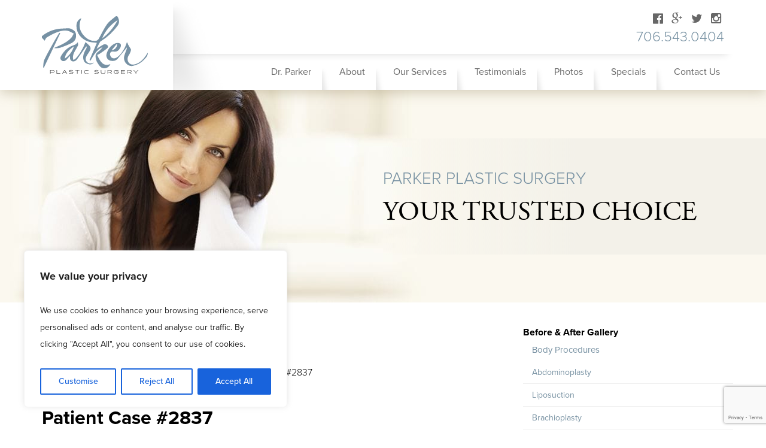

--- FILE ---
content_type: text/html; charset=UTF-8
request_url: https://www.parkerplasticsurgery.com/before-after-photos-athens/gynecomastia/2837/
body_size: 18169
content:
<!DOCTYPE html>
<html lang="en">
<head>
<link rel="dns-prefetch" href="//static.nkpmedical.com">
<link rel="dns-prefetch" href="//www.googletagmanager.com">
<link rel="dns-prefetch" href="//ajax.googleapis.com">
<link rel="dns-prefetch" href="//maps.googleapis.com">
<link rel="dns-prefetch" href="//use.typekit.net">
<link rel="dns-prefetch" href="//fonts.googleapis.com">

<!-- Google Tag Manager -->
<script>(function(w,d,s,l,i){w[l]=w[l]||[];w[l].push({'gtm.start':
new Date().getTime(),event:'gtm.js'});var f=d.getElementsByTagName(s)[0],
j=d.createElement(s),dl=l!='dataLayer'?'&l='+l:'';j.async=true;j.src=
'https://www.googletagmanager.com/gtm.js?id='+i+dl;f.parentNode.insertBefore(j,f);
})(window,document,'script','dataLayer','GTM-58J3H2J');</script>
<!-- End Google Tag Manager -->

   <meta charset="utf-8">
   <meta http-equiv="X-UA-Compatible" content="IE=edge">
   <meta name="viewport" content="width=device-width, initial-scale=1">


   <link rel="stylesheet" type="text/css" href="https://static.nkpmedical.com/stellarnav/stellarnav.min.css">
   <link rel="alternate" type="application/rss+xml" title="Parker Plastic Surgery Feed" href="https://www.parkerplasticsurgery.com/feed/">
   <link rel="stylesheet" type="text/css" media="all" href="https://www.parkerplasticsurgery.com/wp-content/themes/parkerplasticsurgery_com/style.css">
   <link rel="stylesheet" type="text/css" media="all" href="https://static.nkpmedical.com/magnific-popup/magnific-popup.css" />
   <link rel="stylesheet" href="https://use.typekit.net/oin7xts.css">

   <title>2837  | Parker Plastic Surgery</title>
	<style>img:is([sizes="auto" i], [sizes^="auto," i]) { contain-intrinsic-size: 3000px 1500px }</style>
	<meta name="robots" content="index, follow, max-snippet:-1, max-image-preview:large, max-video-preview:-1">
<link rel="canonical" href="https://www.parkerplasticsurgery.com/before-after-photos-athens/gynecomastia/2837/">
<meta property="og:url" content="https://www.parkerplasticsurgery.com/before-after-photos-athens/gynecomastia/2837/">
<meta property="og:site_name" content="Parker Plastic Surgery">
<meta property="og:locale" content="en_US">
<meta property="og:type" content="article">
<meta property="article:author" content="https://www.facebook.com/ParkerPlasticSurgery">
<meta property="article:publisher" content="https://www.facebook.com/ParkerPlasticSurgery">
<meta property="og:title" content="2837  | Parker Plastic Surgery">
<meta property="fb:pages" content="">
<meta property="fb:admins" content="">
<meta property="fb:app_id" content="">
<meta name="twitter:card" content="summary">
<meta name="twitter:site" content="@parkerplastic">
<meta name="twitter:creator" content="@parkerplastic">
<meta name="twitter:title" content="2837  | Parker Plastic Surgery">
<style id='classic-theme-styles-inline-css' type='text/css'>
/*! This file is auto-generated */
.wp-block-button__link{color:#fff;background-color:#32373c;border-radius:9999px;box-shadow:none;text-decoration:none;padding:calc(.667em + 2px) calc(1.333em + 2px);font-size:1.125em}.wp-block-file__button{background:#32373c;color:#fff;text-decoration:none}
</style>
<style id='wpseopress-local-business-style-inline-css' type='text/css'>
span.wp-block-wpseopress-local-business-field{margin-right:8px}

</style>
<style id='wpseopress-table-of-contents-style-inline-css' type='text/css'>
.wp-block-wpseopress-table-of-contents li.active>a{font-weight:bold}

</style>
<style id='global-styles-inline-css' type='text/css'>
:root{--wp--preset--aspect-ratio--square: 1;--wp--preset--aspect-ratio--4-3: 4/3;--wp--preset--aspect-ratio--3-4: 3/4;--wp--preset--aspect-ratio--3-2: 3/2;--wp--preset--aspect-ratio--2-3: 2/3;--wp--preset--aspect-ratio--16-9: 16/9;--wp--preset--aspect-ratio--9-16: 9/16;--wp--preset--color--black: #000000;--wp--preset--color--cyan-bluish-gray: #abb8c3;--wp--preset--color--white: #ffffff;--wp--preset--color--pale-pink: #f78da7;--wp--preset--color--vivid-red: #cf2e2e;--wp--preset--color--luminous-vivid-orange: #ff6900;--wp--preset--color--luminous-vivid-amber: #fcb900;--wp--preset--color--light-green-cyan: #7bdcb5;--wp--preset--color--vivid-green-cyan: #00d084;--wp--preset--color--pale-cyan-blue: #8ed1fc;--wp--preset--color--vivid-cyan-blue: #0693e3;--wp--preset--color--vivid-purple: #9b51e0;--wp--preset--gradient--vivid-cyan-blue-to-vivid-purple: linear-gradient(135deg,rgba(6,147,227,1) 0%,rgb(155,81,224) 100%);--wp--preset--gradient--light-green-cyan-to-vivid-green-cyan: linear-gradient(135deg,rgb(122,220,180) 0%,rgb(0,208,130) 100%);--wp--preset--gradient--luminous-vivid-amber-to-luminous-vivid-orange: linear-gradient(135deg,rgba(252,185,0,1) 0%,rgba(255,105,0,1) 100%);--wp--preset--gradient--luminous-vivid-orange-to-vivid-red: linear-gradient(135deg,rgba(255,105,0,1) 0%,rgb(207,46,46) 100%);--wp--preset--gradient--very-light-gray-to-cyan-bluish-gray: linear-gradient(135deg,rgb(238,238,238) 0%,rgb(169,184,195) 100%);--wp--preset--gradient--cool-to-warm-spectrum: linear-gradient(135deg,rgb(74,234,220) 0%,rgb(151,120,209) 20%,rgb(207,42,186) 40%,rgb(238,44,130) 60%,rgb(251,105,98) 80%,rgb(254,248,76) 100%);--wp--preset--gradient--blush-light-purple: linear-gradient(135deg,rgb(255,206,236) 0%,rgb(152,150,240) 100%);--wp--preset--gradient--blush-bordeaux: linear-gradient(135deg,rgb(254,205,165) 0%,rgb(254,45,45) 50%,rgb(107,0,62) 100%);--wp--preset--gradient--luminous-dusk: linear-gradient(135deg,rgb(255,203,112) 0%,rgb(199,81,192) 50%,rgb(65,88,208) 100%);--wp--preset--gradient--pale-ocean: linear-gradient(135deg,rgb(255,245,203) 0%,rgb(182,227,212) 50%,rgb(51,167,181) 100%);--wp--preset--gradient--electric-grass: linear-gradient(135deg,rgb(202,248,128) 0%,rgb(113,206,126) 100%);--wp--preset--gradient--midnight: linear-gradient(135deg,rgb(2,3,129) 0%,rgb(40,116,252) 100%);--wp--preset--font-size--small: 13px;--wp--preset--font-size--medium: 20px;--wp--preset--font-size--large: 36px;--wp--preset--font-size--x-large: 42px;--wp--preset--spacing--20: 0.44rem;--wp--preset--spacing--30: 0.67rem;--wp--preset--spacing--40: 1rem;--wp--preset--spacing--50: 1.5rem;--wp--preset--spacing--60: 2.25rem;--wp--preset--spacing--70: 3.38rem;--wp--preset--spacing--80: 5.06rem;--wp--preset--shadow--natural: 6px 6px 9px rgba(0, 0, 0, 0.2);--wp--preset--shadow--deep: 12px 12px 50px rgba(0, 0, 0, 0.4);--wp--preset--shadow--sharp: 6px 6px 0px rgba(0, 0, 0, 0.2);--wp--preset--shadow--outlined: 6px 6px 0px -3px rgba(255, 255, 255, 1), 6px 6px rgba(0, 0, 0, 1);--wp--preset--shadow--crisp: 6px 6px 0px rgba(0, 0, 0, 1);}:where(.is-layout-flex){gap: 0.5em;}:where(.is-layout-grid){gap: 0.5em;}body .is-layout-flex{display: flex;}.is-layout-flex{flex-wrap: wrap;align-items: center;}.is-layout-flex > :is(*, div){margin: 0;}body .is-layout-grid{display: grid;}.is-layout-grid > :is(*, div){margin: 0;}:where(.wp-block-columns.is-layout-flex){gap: 2em;}:where(.wp-block-columns.is-layout-grid){gap: 2em;}:where(.wp-block-post-template.is-layout-flex){gap: 1.25em;}:where(.wp-block-post-template.is-layout-grid){gap: 1.25em;}.has-black-color{color: var(--wp--preset--color--black) !important;}.has-cyan-bluish-gray-color{color: var(--wp--preset--color--cyan-bluish-gray) !important;}.has-white-color{color: var(--wp--preset--color--white) !important;}.has-pale-pink-color{color: var(--wp--preset--color--pale-pink) !important;}.has-vivid-red-color{color: var(--wp--preset--color--vivid-red) !important;}.has-luminous-vivid-orange-color{color: var(--wp--preset--color--luminous-vivid-orange) !important;}.has-luminous-vivid-amber-color{color: var(--wp--preset--color--luminous-vivid-amber) !important;}.has-light-green-cyan-color{color: var(--wp--preset--color--light-green-cyan) !important;}.has-vivid-green-cyan-color{color: var(--wp--preset--color--vivid-green-cyan) !important;}.has-pale-cyan-blue-color{color: var(--wp--preset--color--pale-cyan-blue) !important;}.has-vivid-cyan-blue-color{color: var(--wp--preset--color--vivid-cyan-blue) !important;}.has-vivid-purple-color{color: var(--wp--preset--color--vivid-purple) !important;}.has-black-background-color{background-color: var(--wp--preset--color--black) !important;}.has-cyan-bluish-gray-background-color{background-color: var(--wp--preset--color--cyan-bluish-gray) !important;}.has-white-background-color{background-color: var(--wp--preset--color--white) !important;}.has-pale-pink-background-color{background-color: var(--wp--preset--color--pale-pink) !important;}.has-vivid-red-background-color{background-color: var(--wp--preset--color--vivid-red) !important;}.has-luminous-vivid-orange-background-color{background-color: var(--wp--preset--color--luminous-vivid-orange) !important;}.has-luminous-vivid-amber-background-color{background-color: var(--wp--preset--color--luminous-vivid-amber) !important;}.has-light-green-cyan-background-color{background-color: var(--wp--preset--color--light-green-cyan) !important;}.has-vivid-green-cyan-background-color{background-color: var(--wp--preset--color--vivid-green-cyan) !important;}.has-pale-cyan-blue-background-color{background-color: var(--wp--preset--color--pale-cyan-blue) !important;}.has-vivid-cyan-blue-background-color{background-color: var(--wp--preset--color--vivid-cyan-blue) !important;}.has-vivid-purple-background-color{background-color: var(--wp--preset--color--vivid-purple) !important;}.has-black-border-color{border-color: var(--wp--preset--color--black) !important;}.has-cyan-bluish-gray-border-color{border-color: var(--wp--preset--color--cyan-bluish-gray) !important;}.has-white-border-color{border-color: var(--wp--preset--color--white) !important;}.has-pale-pink-border-color{border-color: var(--wp--preset--color--pale-pink) !important;}.has-vivid-red-border-color{border-color: var(--wp--preset--color--vivid-red) !important;}.has-luminous-vivid-orange-border-color{border-color: var(--wp--preset--color--luminous-vivid-orange) !important;}.has-luminous-vivid-amber-border-color{border-color: var(--wp--preset--color--luminous-vivid-amber) !important;}.has-light-green-cyan-border-color{border-color: var(--wp--preset--color--light-green-cyan) !important;}.has-vivid-green-cyan-border-color{border-color: var(--wp--preset--color--vivid-green-cyan) !important;}.has-pale-cyan-blue-border-color{border-color: var(--wp--preset--color--pale-cyan-blue) !important;}.has-vivid-cyan-blue-border-color{border-color: var(--wp--preset--color--vivid-cyan-blue) !important;}.has-vivid-purple-border-color{border-color: var(--wp--preset--color--vivid-purple) !important;}.has-vivid-cyan-blue-to-vivid-purple-gradient-background{background: var(--wp--preset--gradient--vivid-cyan-blue-to-vivid-purple) !important;}.has-light-green-cyan-to-vivid-green-cyan-gradient-background{background: var(--wp--preset--gradient--light-green-cyan-to-vivid-green-cyan) !important;}.has-luminous-vivid-amber-to-luminous-vivid-orange-gradient-background{background: var(--wp--preset--gradient--luminous-vivid-amber-to-luminous-vivid-orange) !important;}.has-luminous-vivid-orange-to-vivid-red-gradient-background{background: var(--wp--preset--gradient--luminous-vivid-orange-to-vivid-red) !important;}.has-very-light-gray-to-cyan-bluish-gray-gradient-background{background: var(--wp--preset--gradient--very-light-gray-to-cyan-bluish-gray) !important;}.has-cool-to-warm-spectrum-gradient-background{background: var(--wp--preset--gradient--cool-to-warm-spectrum) !important;}.has-blush-light-purple-gradient-background{background: var(--wp--preset--gradient--blush-light-purple) !important;}.has-blush-bordeaux-gradient-background{background: var(--wp--preset--gradient--blush-bordeaux) !important;}.has-luminous-dusk-gradient-background{background: var(--wp--preset--gradient--luminous-dusk) !important;}.has-pale-ocean-gradient-background{background: var(--wp--preset--gradient--pale-ocean) !important;}.has-electric-grass-gradient-background{background: var(--wp--preset--gradient--electric-grass) !important;}.has-midnight-gradient-background{background: var(--wp--preset--gradient--midnight) !important;}.has-small-font-size{font-size: var(--wp--preset--font-size--small) !important;}.has-medium-font-size{font-size: var(--wp--preset--font-size--medium) !important;}.has-large-font-size{font-size: var(--wp--preset--font-size--large) !important;}.has-x-large-font-size{font-size: var(--wp--preset--font-size--x-large) !important;}
:where(.wp-block-post-template.is-layout-flex){gap: 1.25em;}:where(.wp-block-post-template.is-layout-grid){gap: 1.25em;}
:where(.wp-block-columns.is-layout-flex){gap: 2em;}:where(.wp-block-columns.is-layout-grid){gap: 2em;}
:root :where(.wp-block-pullquote){font-size: 1.5em;line-height: 1.6;}
</style>
<link rel='stylesheet' id='wpo_min-header-0-css' href='https://www.parkerplasticsurgery.com/wp-content/cache/wpo-minify/1763009785/assets/wpo-minify-header-aef7618f.min.css' type='text/css' media='all' />
<script type="text/javascript" id="wpo_min-header-0-js-extra">
/* <![CDATA[ */
var _ckyConfig = {"_ipData":[],"_assetsURL":"https:\/\/www.parkerplasticsurgery.com\/wp-content\/plugins\/cookie-law-info\/lite\/frontend\/images\/","_publicURL":"https:\/\/www.parkerplasticsurgery.com","_expiry":"365","_categories":[{"name":"Necessary","slug":"necessary","isNecessary":true,"ccpaDoNotSell":true,"cookies":[],"active":true,"defaultConsent":{"gdpr":true,"ccpa":true}},{"name":"Functional","slug":"functional","isNecessary":false,"ccpaDoNotSell":true,"cookies":[],"active":true,"defaultConsent":{"gdpr":false,"ccpa":false}},{"name":"Analytics","slug":"analytics","isNecessary":false,"ccpaDoNotSell":true,"cookies":[],"active":true,"defaultConsent":{"gdpr":false,"ccpa":false}},{"name":"Performance","slug":"performance","isNecessary":false,"ccpaDoNotSell":true,"cookies":[],"active":true,"defaultConsent":{"gdpr":false,"ccpa":false}},{"name":"Advertisement","slug":"advertisement","isNecessary":false,"ccpaDoNotSell":true,"cookies":[],"active":true,"defaultConsent":{"gdpr":false,"ccpa":false}}],"_activeLaw":"gdpr","_rootDomain":"","_block":"1","_showBanner":"1","_bannerConfig":{"settings":{"type":"box","preferenceCenterType":"popup","position":"bottom-left","applicableLaw":"gdpr"},"behaviours":{"reloadBannerOnAccept":false,"loadAnalyticsByDefault":false,"animations":{"onLoad":"animate","onHide":"sticky"}},"config":{"revisitConsent":{"status":true,"tag":"revisit-consent","position":"bottom-left","meta":{"url":"#"},"styles":{"background-color":"#0056A7"},"elements":{"title":{"type":"text","tag":"revisit-consent-title","status":true,"styles":{"color":"#0056a7"}}}},"preferenceCenter":{"toggle":{"status":true,"tag":"detail-category-toggle","type":"toggle","states":{"active":{"styles":{"background-color":"#1863DC"}},"inactive":{"styles":{"background-color":"#D0D5D2"}}}}},"categoryPreview":{"status":false,"toggle":{"status":true,"tag":"detail-category-preview-toggle","type":"toggle","states":{"active":{"styles":{"background-color":"#1863DC"}},"inactive":{"styles":{"background-color":"#D0D5D2"}}}}},"videoPlaceholder":{"status":true,"styles":{"background-color":"#000000","border-color":"#000000","color":"#ffffff"}},"readMore":{"status":false,"tag":"readmore-button","type":"link","meta":{"noFollow":true,"newTab":true},"styles":{"color":"#1863DC","background-color":"transparent","border-color":"transparent"}},"showMore":{"status":true,"tag":"show-desc-button","type":"button","styles":{"color":"#1863DC"}},"showLess":{"status":true,"tag":"hide-desc-button","type":"button","styles":{"color":"#1863DC"}},"alwaysActive":{"status":true,"tag":"always-active","styles":{"color":"#008000"}},"manualLinks":{"status":true,"tag":"manual-links","type":"link","styles":{"color":"#1863DC"}},"auditTable":{"status":true},"optOption":{"status":true,"toggle":{"status":true,"tag":"optout-option-toggle","type":"toggle","states":{"active":{"styles":{"background-color":"#1863dc"}},"inactive":{"styles":{"background-color":"#FFFFFF"}}}}}}},"_version":"3.3.6","_logConsent":"1","_tags":[{"tag":"accept-button","styles":{"color":"#FFFFFF","background-color":"#1863DC","border-color":"#1863DC"}},{"tag":"reject-button","styles":{"color":"#1863DC","background-color":"transparent","border-color":"#1863DC"}},{"tag":"settings-button","styles":{"color":"#1863DC","background-color":"transparent","border-color":"#1863DC"}},{"tag":"readmore-button","styles":{"color":"#1863DC","background-color":"transparent","border-color":"transparent"}},{"tag":"donotsell-button","styles":{"color":"#1863DC","background-color":"transparent","border-color":"transparent"}},{"tag":"show-desc-button","styles":{"color":"#1863DC"}},{"tag":"hide-desc-button","styles":{"color":"#1863DC"}},{"tag":"cky-always-active","styles":[]},{"tag":"cky-link","styles":[]},{"tag":"accept-button","styles":{"color":"#FFFFFF","background-color":"#1863DC","border-color":"#1863DC"}},{"tag":"revisit-consent","styles":{"background-color":"#0056A7"}}],"_shortCodes":[{"key":"cky_readmore","content":"<a href=\"#\" class=\"cky-policy\" aria-label=\"Cookie Policy\" target=\"_blank\" rel=\"noopener\" data-cky-tag=\"readmore-button\">Cookie Policy<\/a>","tag":"readmore-button","status":false,"attributes":{"rel":"nofollow","target":"_blank"}},{"key":"cky_show_desc","content":"<button class=\"cky-show-desc-btn\" data-cky-tag=\"show-desc-button\" aria-label=\"Show more\">Show more<\/button>","tag":"show-desc-button","status":true,"attributes":[]},{"key":"cky_hide_desc","content":"<button class=\"cky-show-desc-btn\" data-cky-tag=\"hide-desc-button\" aria-label=\"Show less\">Show less<\/button>","tag":"hide-desc-button","status":true,"attributes":[]},{"key":"cky_optout_show_desc","content":"[cky_optout_show_desc]","tag":"optout-show-desc-button","status":true,"attributes":[]},{"key":"cky_optout_hide_desc","content":"[cky_optout_hide_desc]","tag":"optout-hide-desc-button","status":true,"attributes":[]},{"key":"cky_category_toggle_label","content":"[cky_{{status}}_category_label] [cky_preference_{{category_slug}}_title]","tag":"","status":true,"attributes":[]},{"key":"cky_enable_category_label","content":"Enable","tag":"","status":true,"attributes":[]},{"key":"cky_disable_category_label","content":"Disable","tag":"","status":true,"attributes":[]},{"key":"cky_video_placeholder","content":"<div class=\"video-placeholder-normal\" data-cky-tag=\"video-placeholder\" id=\"[UNIQUEID]\"><p class=\"video-placeholder-text-normal\" data-cky-tag=\"placeholder-title\">Please accept cookies to access this content<\/p><\/div>","tag":"","status":true,"attributes":[]},{"key":"cky_enable_optout_label","content":"Enable","tag":"","status":true,"attributes":[]},{"key":"cky_disable_optout_label","content":"Disable","tag":"","status":true,"attributes":[]},{"key":"cky_optout_toggle_label","content":"[cky_{{status}}_optout_label] [cky_optout_option_title]","tag":"","status":true,"attributes":[]},{"key":"cky_optout_option_title","content":"Do Not Sell or Share My Personal Information","tag":"","status":true,"attributes":[]},{"key":"cky_optout_close_label","content":"Close","tag":"","status":true,"attributes":[]},{"key":"cky_preference_close_label","content":"Close","tag":"","status":true,"attributes":[]}],"_rtl":"","_language":"en","_providersToBlock":[]};
var _ckyStyles = {"css":".cky-overlay{background: #000000; opacity: 0.4; position: fixed; top: 0; left: 0; width: 100%; height: 100%; z-index: 99999999;}.cky-hide{display: none;}.cky-btn-revisit-wrapper{display: flex; align-items: center; justify-content: center; background: #0056a7; width: 45px; height: 45px; border-radius: 50%; position: fixed; z-index: 999999; cursor: pointer;}.cky-revisit-bottom-left{bottom: 15px; left: 15px;}.cky-revisit-bottom-right{bottom: 15px; right: 15px;}.cky-btn-revisit-wrapper .cky-btn-revisit{display: flex; align-items: center; justify-content: center; background: none; border: none; cursor: pointer; position: relative; margin: 0; padding: 0;}.cky-btn-revisit-wrapper .cky-btn-revisit img{max-width: fit-content; margin: 0; height: 30px; width: 30px;}.cky-revisit-bottom-left:hover::before{content: attr(data-tooltip); position: absolute; background: #4e4b66; color: #ffffff; left: calc(100% + 7px); font-size: 12px; line-height: 16px; width: max-content; padding: 4px 8px; border-radius: 4px;}.cky-revisit-bottom-left:hover::after{position: absolute; content: \"\"; border: 5px solid transparent; left: calc(100% + 2px); border-left-width: 0; border-right-color: #4e4b66;}.cky-revisit-bottom-right:hover::before{content: attr(data-tooltip); position: absolute; background: #4e4b66; color: #ffffff; right: calc(100% + 7px); font-size: 12px; line-height: 16px; width: max-content; padding: 4px 8px; border-radius: 4px;}.cky-revisit-bottom-right:hover::after{position: absolute; content: \"\"; border: 5px solid transparent; right: calc(100% + 2px); border-right-width: 0; border-left-color: #4e4b66;}.cky-revisit-hide{display: none;}.cky-consent-container{position: fixed; width: 440px; box-sizing: border-box; z-index: 9999999; border-radius: 6px;}.cky-consent-container .cky-consent-bar{background: #ffffff; border: 1px solid; padding: 20px 26px; box-shadow: 0 -1px 10px 0 #acabab4d; border-radius: 6px;}.cky-box-bottom-left{bottom: 40px; left: 40px;}.cky-box-bottom-right{bottom: 40px; right: 40px;}.cky-box-top-left{top: 40px; left: 40px;}.cky-box-top-right{top: 40px; right: 40px;}.cky-custom-brand-logo-wrapper .cky-custom-brand-logo{width: 100px; height: auto; margin: 0 0 12px 0;}.cky-notice .cky-title{color: #212121; font-weight: 700; font-size: 18px; line-height: 24px; margin: 0 0 12px 0;}.cky-notice-des *,.cky-preference-content-wrapper *,.cky-accordion-header-des *,.cky-gpc-wrapper .cky-gpc-desc *{font-size: 14px;}.cky-notice-des{color: #212121; font-size: 14px; line-height: 24px; font-weight: 400;}.cky-notice-des img{height: 25px; width: 25px;}.cky-consent-bar .cky-notice-des p,.cky-gpc-wrapper .cky-gpc-desc p,.cky-preference-body-wrapper .cky-preference-content-wrapper p,.cky-accordion-header-wrapper .cky-accordion-header-des p,.cky-cookie-des-table li div:last-child p{color: inherit; margin-top: 0; overflow-wrap: break-word;}.cky-notice-des P:last-child,.cky-preference-content-wrapper p:last-child,.cky-cookie-des-table li div:last-child p:last-child,.cky-gpc-wrapper .cky-gpc-desc p:last-child{margin-bottom: 0;}.cky-notice-des a.cky-policy,.cky-notice-des button.cky-policy{font-size: 14px; color: #1863dc; white-space: nowrap; cursor: pointer; background: transparent; border: 1px solid; text-decoration: underline;}.cky-notice-des button.cky-policy{padding: 0;}.cky-notice-des a.cky-policy:focus-visible,.cky-notice-des button.cky-policy:focus-visible,.cky-preference-content-wrapper .cky-show-desc-btn:focus-visible,.cky-accordion-header .cky-accordion-btn:focus-visible,.cky-preference-header .cky-btn-close:focus-visible,.cky-switch input[type=\"checkbox\"]:focus-visible,.cky-footer-wrapper a:focus-visible,.cky-btn:focus-visible{outline: 2px solid #1863dc; outline-offset: 2px;}.cky-btn:focus:not(:focus-visible),.cky-accordion-header .cky-accordion-btn:focus:not(:focus-visible),.cky-preference-content-wrapper .cky-show-desc-btn:focus:not(:focus-visible),.cky-btn-revisit-wrapper .cky-btn-revisit:focus:not(:focus-visible),.cky-preference-header .cky-btn-close:focus:not(:focus-visible),.cky-consent-bar .cky-banner-btn-close:focus:not(:focus-visible){outline: 0;}button.cky-show-desc-btn:not(:hover):not(:active){color: #1863dc; background: transparent;}button.cky-accordion-btn:not(:hover):not(:active),button.cky-banner-btn-close:not(:hover):not(:active),button.cky-btn-revisit:not(:hover):not(:active),button.cky-btn-close:not(:hover):not(:active){background: transparent;}.cky-consent-bar button:hover,.cky-modal.cky-modal-open button:hover,.cky-consent-bar button:focus,.cky-modal.cky-modal-open button:focus{text-decoration: none;}.cky-notice-btn-wrapper{display: flex; justify-content: flex-start; align-items: center; flex-wrap: wrap; margin-top: 16px;}.cky-notice-btn-wrapper .cky-btn{text-shadow: none; box-shadow: none;}.cky-btn{flex: auto; max-width: 100%; font-size: 14px; font-family: inherit; line-height: 24px; padding: 8px; font-weight: 500; margin: 0 8px 0 0; border-radius: 2px; cursor: pointer; text-align: center; text-transform: none; min-height: 0;}.cky-btn:hover{opacity: 0.8;}.cky-btn-customize{color: #1863dc; background: transparent; border: 2px solid #1863dc;}.cky-btn-reject{color: #1863dc; background: transparent; border: 2px solid #1863dc;}.cky-btn-accept{background: #1863dc; color: #ffffff; border: 2px solid #1863dc;}.cky-btn:last-child{margin-right: 0;}@media (max-width: 576px){.cky-box-bottom-left{bottom: 0; left: 0;}.cky-box-bottom-right{bottom: 0; right: 0;}.cky-box-top-left{top: 0; left: 0;}.cky-box-top-right{top: 0; right: 0;}}@media (max-width: 440px){.cky-box-bottom-left, .cky-box-bottom-right, .cky-box-top-left, .cky-box-top-right{width: 100%; max-width: 100%;}.cky-consent-container .cky-consent-bar{padding: 20px 0;}.cky-custom-brand-logo-wrapper, .cky-notice .cky-title, .cky-notice-des, .cky-notice-btn-wrapper{padding: 0 24px;}.cky-notice-des{max-height: 40vh; overflow-y: scroll;}.cky-notice-btn-wrapper{flex-direction: column; margin-top: 0;}.cky-btn{width: 100%; margin: 10px 0 0 0;}.cky-notice-btn-wrapper .cky-btn-customize{order: 2;}.cky-notice-btn-wrapper .cky-btn-reject{order: 3;}.cky-notice-btn-wrapper .cky-btn-accept{order: 1; margin-top: 16px;}}@media (max-width: 352px){.cky-notice .cky-title{font-size: 16px;}.cky-notice-des *{font-size: 12px;}.cky-notice-des, .cky-btn{font-size: 12px;}}.cky-modal.cky-modal-open{display: flex; visibility: visible; -webkit-transform: translate(-50%, -50%); -moz-transform: translate(-50%, -50%); -ms-transform: translate(-50%, -50%); -o-transform: translate(-50%, -50%); transform: translate(-50%, -50%); top: 50%; left: 50%; transition: all 1s ease;}.cky-modal{box-shadow: 0 32px 68px rgba(0, 0, 0, 0.3); margin: 0 auto; position: fixed; max-width: 100%; background: #ffffff; top: 50%; box-sizing: border-box; border-radius: 6px; z-index: 999999999; color: #212121; -webkit-transform: translate(-50%, 100%); -moz-transform: translate(-50%, 100%); -ms-transform: translate(-50%, 100%); -o-transform: translate(-50%, 100%); transform: translate(-50%, 100%); visibility: hidden; transition: all 0s ease;}.cky-preference-center{max-height: 79vh; overflow: hidden; width: 845px; overflow: hidden; flex: 1 1 0; display: flex; flex-direction: column; border-radius: 6px;}.cky-preference-header{display: flex; align-items: center; justify-content: space-between; padding: 22px 24px; border-bottom: 1px solid;}.cky-preference-header .cky-preference-title{font-size: 18px; font-weight: 700; line-height: 24px;}.cky-preference-header .cky-btn-close{margin: 0; cursor: pointer; vertical-align: middle; padding: 0; background: none; border: none; width: auto; height: auto; min-height: 0; line-height: 0; text-shadow: none; box-shadow: none;}.cky-preference-header .cky-btn-close img{margin: 0; height: 10px; width: 10px;}.cky-preference-body-wrapper{padding: 0 24px; flex: 1; overflow: auto; box-sizing: border-box;}.cky-preference-content-wrapper,.cky-gpc-wrapper .cky-gpc-desc{font-size: 14px; line-height: 24px; font-weight: 400; padding: 12px 0;}.cky-preference-content-wrapper{border-bottom: 1px solid;}.cky-preference-content-wrapper img{height: 25px; width: 25px;}.cky-preference-content-wrapper .cky-show-desc-btn{font-size: 14px; font-family: inherit; color: #1863dc; text-decoration: none; line-height: 24px; padding: 0; margin: 0; white-space: nowrap; cursor: pointer; background: transparent; border-color: transparent; text-transform: none; min-height: 0; text-shadow: none; box-shadow: none;}.cky-accordion-wrapper{margin-bottom: 10px;}.cky-accordion{border-bottom: 1px solid;}.cky-accordion:last-child{border-bottom: none;}.cky-accordion .cky-accordion-item{display: flex; margin-top: 10px;}.cky-accordion .cky-accordion-body{display: none;}.cky-accordion.cky-accordion-active .cky-accordion-body{display: block; padding: 0 22px; margin-bottom: 16px;}.cky-accordion-header-wrapper{cursor: pointer; width: 100%;}.cky-accordion-item .cky-accordion-header{display: flex; justify-content: space-between; align-items: center;}.cky-accordion-header .cky-accordion-btn{font-size: 16px; font-family: inherit; color: #212121; line-height: 24px; background: none; border: none; font-weight: 700; padding: 0; margin: 0; cursor: pointer; text-transform: none; min-height: 0; text-shadow: none; box-shadow: none;}.cky-accordion-header .cky-always-active{color: #008000; font-weight: 600; line-height: 24px; font-size: 14px;}.cky-accordion-header-des{font-size: 14px; line-height: 24px; margin: 10px 0 16px 0;}.cky-accordion-chevron{margin-right: 22px; position: relative; cursor: pointer;}.cky-accordion-chevron-hide{display: none;}.cky-accordion .cky-accordion-chevron i::before{content: \"\"; position: absolute; border-right: 1.4px solid; border-bottom: 1.4px solid; border-color: inherit; height: 6px; width: 6px; -webkit-transform: rotate(-45deg); -moz-transform: rotate(-45deg); -ms-transform: rotate(-45deg); -o-transform: rotate(-45deg); transform: rotate(-45deg); transition: all 0.2s ease-in-out; top: 8px;}.cky-accordion.cky-accordion-active .cky-accordion-chevron i::before{-webkit-transform: rotate(45deg); -moz-transform: rotate(45deg); -ms-transform: rotate(45deg); -o-transform: rotate(45deg); transform: rotate(45deg);}.cky-audit-table{background: #f4f4f4; border-radius: 6px;}.cky-audit-table .cky-empty-cookies-text{color: inherit; font-size: 12px; line-height: 24px; margin: 0; padding: 10px;}.cky-audit-table .cky-cookie-des-table{font-size: 12px; line-height: 24px; font-weight: normal; padding: 15px 10px; border-bottom: 1px solid; border-bottom-color: inherit; margin: 0;}.cky-audit-table .cky-cookie-des-table:last-child{border-bottom: none;}.cky-audit-table .cky-cookie-des-table li{list-style-type: none; display: flex; padding: 3px 0;}.cky-audit-table .cky-cookie-des-table li:first-child{padding-top: 0;}.cky-cookie-des-table li div:first-child{width: 100px; font-weight: 600; word-break: break-word; word-wrap: break-word;}.cky-cookie-des-table li div:last-child{flex: 1; word-break: break-word; word-wrap: break-word; margin-left: 8px;}.cky-footer-shadow{display: block; width: 100%; height: 40px; background: linear-gradient(180deg, rgba(255, 255, 255, 0) 0%, #ffffff 100%); position: absolute; bottom: calc(100% - 1px);}.cky-footer-wrapper{position: relative;}.cky-prefrence-btn-wrapper{display: flex; flex-wrap: wrap; align-items: center; justify-content: center; padding: 22px 24px; border-top: 1px solid;}.cky-prefrence-btn-wrapper .cky-btn{flex: auto; max-width: 100%; text-shadow: none; box-shadow: none;}.cky-btn-preferences{color: #1863dc; background: transparent; border: 2px solid #1863dc;}.cky-preference-header,.cky-preference-body-wrapper,.cky-preference-content-wrapper,.cky-accordion-wrapper,.cky-accordion,.cky-accordion-wrapper,.cky-footer-wrapper,.cky-prefrence-btn-wrapper{border-color: inherit;}@media (max-width: 845px){.cky-modal{max-width: calc(100% - 16px);}}@media (max-width: 576px){.cky-modal{max-width: 100%;}.cky-preference-center{max-height: 100vh;}.cky-prefrence-btn-wrapper{flex-direction: column;}.cky-accordion.cky-accordion-active .cky-accordion-body{padding-right: 0;}.cky-prefrence-btn-wrapper .cky-btn{width: 100%; margin: 10px 0 0 0;}.cky-prefrence-btn-wrapper .cky-btn-reject{order: 3;}.cky-prefrence-btn-wrapper .cky-btn-accept{order: 1; margin-top: 0;}.cky-prefrence-btn-wrapper .cky-btn-preferences{order: 2;}}@media (max-width: 425px){.cky-accordion-chevron{margin-right: 15px;}.cky-notice-btn-wrapper{margin-top: 0;}.cky-accordion.cky-accordion-active .cky-accordion-body{padding: 0 15px;}}@media (max-width: 352px){.cky-preference-header .cky-preference-title{font-size: 16px;}.cky-preference-header{padding: 16px 24px;}.cky-preference-content-wrapper *, .cky-accordion-header-des *{font-size: 12px;}.cky-preference-content-wrapper, .cky-preference-content-wrapper .cky-show-more, .cky-accordion-header .cky-always-active, .cky-accordion-header-des, .cky-preference-content-wrapper .cky-show-desc-btn, .cky-notice-des a.cky-policy{font-size: 12px;}.cky-accordion-header .cky-accordion-btn{font-size: 14px;}}.cky-switch{display: flex;}.cky-switch input[type=\"checkbox\"]{position: relative; width: 44px; height: 24px; margin: 0; background: #d0d5d2; -webkit-appearance: none; border-radius: 50px; cursor: pointer; outline: 0; border: none; top: 0;}.cky-switch input[type=\"checkbox\"]:checked{background: #1863dc;}.cky-switch input[type=\"checkbox\"]:before{position: absolute; content: \"\"; height: 20px; width: 20px; left: 2px; bottom: 2px; border-radius: 50%; background-color: white; -webkit-transition: 0.4s; transition: 0.4s; margin: 0;}.cky-switch input[type=\"checkbox\"]:after{display: none;}.cky-switch input[type=\"checkbox\"]:checked:before{-webkit-transform: translateX(20px); -ms-transform: translateX(20px); transform: translateX(20px);}@media (max-width: 425px){.cky-switch input[type=\"checkbox\"]{width: 38px; height: 21px;}.cky-switch input[type=\"checkbox\"]:before{height: 17px; width: 17px;}.cky-switch input[type=\"checkbox\"]:checked:before{-webkit-transform: translateX(17px); -ms-transform: translateX(17px); transform: translateX(17px);}}.cky-consent-bar .cky-banner-btn-close{position: absolute; right: 9px; top: 5px; background: none; border: none; cursor: pointer; padding: 0; margin: 0; min-height: 0; line-height: 0; height: auto; width: auto; text-shadow: none; box-shadow: none;}.cky-consent-bar .cky-banner-btn-close img{height: 9px; width: 9px; margin: 0;}.cky-notice-group{font-size: 14px; line-height: 24px; font-weight: 400; color: #212121;}.cky-notice-btn-wrapper .cky-btn-do-not-sell{font-size: 14px; line-height: 24px; padding: 6px 0; margin: 0; font-weight: 500; background: none; border-radius: 2px; border: none; cursor: pointer; text-align: left; color: #1863dc; background: transparent; border-color: transparent; box-shadow: none; text-shadow: none;}.cky-consent-bar .cky-banner-btn-close:focus-visible,.cky-notice-btn-wrapper .cky-btn-do-not-sell:focus-visible,.cky-opt-out-btn-wrapper .cky-btn:focus-visible,.cky-opt-out-checkbox-wrapper input[type=\"checkbox\"].cky-opt-out-checkbox:focus-visible{outline: 2px solid #1863dc; outline-offset: 2px;}@media (max-width: 440px){.cky-consent-container{width: 100%;}}@media (max-width: 352px){.cky-notice-des a.cky-policy, .cky-notice-btn-wrapper .cky-btn-do-not-sell{font-size: 12px;}}.cky-opt-out-wrapper{padding: 12px 0;}.cky-opt-out-wrapper .cky-opt-out-checkbox-wrapper{display: flex; align-items: center;}.cky-opt-out-checkbox-wrapper .cky-opt-out-checkbox-label{font-size: 16px; font-weight: 700; line-height: 24px; margin: 0 0 0 12px; cursor: pointer;}.cky-opt-out-checkbox-wrapper input[type=\"checkbox\"].cky-opt-out-checkbox{background-color: #ffffff; border: 1px solid black; width: 20px; height: 18.5px; margin: 0; -webkit-appearance: none; position: relative; display: flex; align-items: center; justify-content: center; border-radius: 2px; cursor: pointer;}.cky-opt-out-checkbox-wrapper input[type=\"checkbox\"].cky-opt-out-checkbox:checked{background-color: #1863dc; border: none;}.cky-opt-out-checkbox-wrapper input[type=\"checkbox\"].cky-opt-out-checkbox:checked::after{left: 6px; bottom: 4px; width: 7px; height: 13px; border: solid #ffffff; border-width: 0 3px 3px 0; border-radius: 2px; -webkit-transform: rotate(45deg); -ms-transform: rotate(45deg); transform: rotate(45deg); content: \"\"; position: absolute; box-sizing: border-box;}.cky-opt-out-checkbox-wrapper.cky-disabled .cky-opt-out-checkbox-label,.cky-opt-out-checkbox-wrapper.cky-disabled input[type=\"checkbox\"].cky-opt-out-checkbox{cursor: no-drop;}.cky-gpc-wrapper{margin: 0 0 0 32px;}.cky-footer-wrapper .cky-opt-out-btn-wrapper{display: flex; flex-wrap: wrap; align-items: center; justify-content: center; padding: 22px 24px;}.cky-opt-out-btn-wrapper .cky-btn{flex: auto; max-width: 100%; text-shadow: none; box-shadow: none;}.cky-opt-out-btn-wrapper .cky-btn-cancel{border: 1px solid #dedfe0; background: transparent; color: #858585;}.cky-opt-out-btn-wrapper .cky-btn-confirm{background: #1863dc; color: #ffffff; border: 1px solid #1863dc;}@media (max-width: 352px){.cky-opt-out-checkbox-wrapper .cky-opt-out-checkbox-label{font-size: 14px;}.cky-gpc-wrapper .cky-gpc-desc, .cky-gpc-wrapper .cky-gpc-desc *{font-size: 12px;}.cky-opt-out-checkbox-wrapper input[type=\"checkbox\"].cky-opt-out-checkbox{width: 16px; height: 16px;}.cky-opt-out-checkbox-wrapper input[type=\"checkbox\"].cky-opt-out-checkbox:checked::after{left: 5px; bottom: 4px; width: 3px; height: 9px;}.cky-gpc-wrapper{margin: 0 0 0 28px;}}.video-placeholder-youtube{background-size: 100% 100%; background-position: center; background-repeat: no-repeat; background-color: #b2b0b059; position: relative; display: flex; align-items: center; justify-content: center; max-width: 100%;}.video-placeholder-text-youtube{text-align: center; align-items: center; padding: 10px 16px; background-color: #000000cc; color: #ffffff; border: 1px solid; border-radius: 2px; cursor: pointer;}.video-placeholder-normal{background-image: url(\"\/wp-content\/plugins\/cookie-law-info\/lite\/frontend\/images\/placeholder.svg\"); background-size: 80px; background-position: center; background-repeat: no-repeat; background-color: #b2b0b059; position: relative; display: flex; align-items: flex-end; justify-content: center; max-width: 100%;}.video-placeholder-text-normal{align-items: center; padding: 10px 16px; text-align: center; border: 1px solid; border-radius: 2px; cursor: pointer;}.cky-rtl{direction: rtl; text-align: right;}.cky-rtl .cky-banner-btn-close{left: 9px; right: auto;}.cky-rtl .cky-notice-btn-wrapper .cky-btn:last-child{margin-right: 8px;}.cky-rtl .cky-notice-btn-wrapper .cky-btn:first-child{margin-right: 0;}.cky-rtl .cky-notice-btn-wrapper{margin-left: 0; margin-right: 15px;}.cky-rtl .cky-prefrence-btn-wrapper .cky-btn{margin-right: 8px;}.cky-rtl .cky-prefrence-btn-wrapper .cky-btn:first-child{margin-right: 0;}.cky-rtl .cky-accordion .cky-accordion-chevron i::before{border: none; border-left: 1.4px solid; border-top: 1.4px solid; left: 12px;}.cky-rtl .cky-accordion.cky-accordion-active .cky-accordion-chevron i::before{-webkit-transform: rotate(-135deg); -moz-transform: rotate(-135deg); -ms-transform: rotate(-135deg); -o-transform: rotate(-135deg); transform: rotate(-135deg);}@media (max-width: 768px){.cky-rtl .cky-notice-btn-wrapper{margin-right: 0;}}@media (max-width: 576px){.cky-rtl .cky-notice-btn-wrapper .cky-btn:last-child{margin-right: 0;}.cky-rtl .cky-prefrence-btn-wrapper .cky-btn{margin-right: 0;}.cky-rtl .cky-accordion.cky-accordion-active .cky-accordion-body{padding: 0 22px 0 0;}}@media (max-width: 425px){.cky-rtl .cky-accordion.cky-accordion-active .cky-accordion-body{padding: 0 15px 0 0;}}.cky-rtl .cky-opt-out-btn-wrapper .cky-btn{margin-right: 12px;}.cky-rtl .cky-opt-out-btn-wrapper .cky-btn:first-child{margin-right: 0;}.cky-rtl .cky-opt-out-checkbox-wrapper .cky-opt-out-checkbox-label{margin: 0 12px 0 0;}"};
/* ]]> */
</script>
<script type="text/javascript" src="https://www.parkerplasticsurgery.com/wp-content/cache/wpo-minify/1763009785/assets/wpo-minify-header-806f1619.min.js" id="wpo_min-header-0-js"></script>
<link rel="https://api.w.org/" href="https://www.parkerplasticsurgery.com/wp-json/" /><link rel='shortlink' href='https://www.parkerplasticsurgery.com/?p=2837' />
<link rel="alternate" title="oEmbed (JSON)" type="application/json+oembed" href="https://www.parkerplasticsurgery.com/wp-json/oembed/1.0/embed?url=https%3A%2F%2Fwww.parkerplasticsurgery.com%2Fbefore-after-photos-athens%2Fgynecomastia%2F2837%2F" />
<link rel="alternate" title="oEmbed (XML)" type="text/xml+oembed" href="https://www.parkerplasticsurgery.com/wp-json/oembed/1.0/embed?url=https%3A%2F%2Fwww.parkerplasticsurgery.com%2Fbefore-after-photos-athens%2Fgynecomastia%2F2837%2F&#038;format=xml" />
<style id="cky-style-inline">[data-cky-tag]{visibility:hidden;}</style><!-- This website uses the WP Call Button plugin to generate more leads. --><style type="text/css">.wp-call-button{ display: none; } @media screen and (max-width: 650px) { .wp-call-button{display: block; position: fixed; text-decoration: none; z-index: 9999999999;width: 60px; height: 60px; border-radius: 50%;/*transform: scale(0.8);*/  left: 50%; margin-left: -30px;  bottom: 20px; background: url( [data-uri] ) center/30px 30px no-repeat #9bb7c2 !important;} }</style><meta name="ti-site-data" content="eyJyIjoiMTowITc6MCEzMDowIiwibyI6Imh0dHBzOlwvXC93d3cucGFya2VycGxhc3RpY3N1cmdlcnkuY29tXC93cC1hZG1pblwvYWRtaW4tYWpheC5waHA/YWN0aW9uPXRpX29ubGluZV91c2Vyc19nb29nbGUmYW1wO3A9JTJGYmVmb3JlLWFmdGVyLXBob3Rvcy1hdGhlbnMlMkZneW5lY29tYXN0aWElMkYyODM3JTJGJmFtcDtfd3Bub25jZT1jODI1NzY4MWQzIn0=" /><meta name="author" content="Parker Plastic Surgery"><style type="text/css">.recentcomments a{display:inline !important;padding:0 !important;margin:0 !important;}</style>		<style type="text/css" id="wp-custom-css">
			.wpcf7-form-control-wrap {
    width: 100%;
    display: inline!important;
	
}

@media only screen and (max-width: 768px) {
    header {
        position: fixed !important;
        text-align: center;
z-index:9999!important;
    }
}		</style>
		
   		
	<!--[if lt IE 9]>
	<script src="https://static.nkpmedical.com/unsemantic/js/html5.min.js"></script>
	<![endif]-->
   <link rel="shortcut icon" href="https://www.parkerplasticsurgery.com/wp-content/themes/parkerplasticsurgery_com/images/favicon.ico">
   <link rel="apple-touch-icon-precomposed" href="https://www.parkerplasticsurgery.com/wp-content/themes/parkerplasticsurgery_com/images/apple-touch-icon.png">
   <link rel="apple-touch-icon-precomposed" sizes="72x72" href="https://www.parkerplasticsurgery.com/wp-content/themes/parkerplasticsurgery_com/images/apple-touch-icon-72x72.png" />
   <link rel="apple-touch-icon-precomposed" sizes="114x114" href="https://www.parkerplasticsurgery.com/wp-content/themes/parkerplasticsurgery_com/images/apple-touch-icon-114x114.png" />
	
	<!-- ORGANIZATION SCHEMA -->
	<script type="application/ld+json">
	{
	  "@context": "https://schema.org",
	  "@type": "MedicalOrganization",
	  "name": "Parker Plastic Surgery",
	  "alternateName": "Dr. James A. Parker",
	  "url": "https://www.parkerplasticsurgery.com/",
	  "logo": "https://www.parkerplasticsurgery.com/wp-content/themes/parkerplasticsurgery_com/images/Parker-logo.svg",
	  "sameAs": [
		"https://www.facebook.com/ParkerPlasticSurgery",
		"https://twitter.com/parkerplastic",
		"https://www.instagram.com/parkerplasticsurgery/"
	  ]
	}
	</script>
	
	
	<!-- LOCAL BIZ SCHEMA -->
	<script type="application/ld+json">
	{
	  "@context": "https://schema.org",
	  "@type": "LocalBusiness",
	  "name": "Parker Plastic Surgery",
	  "image": "https://www.parkerplasticsurgery.com/wp-content/themes/parkerplasticsurgery_com/images/Parker-logo.svg",
	  "@id": "",
	  "url": "https://www.parkerplasticsurgery.com/",
	  "telephone": "706-543-0404",
	  "priceRange": "Please Call for Pricing",
	  "address": {
		"@type": "PostalAddress",
		"streetAddress": "1181 Langford Drive Bldg 300-105",
		"addressLocality": "Watkinsville",
		"addressRegion": "GA",
		"postalCode": "30677",
		"addressCountry": "US"
	  },
	  "geo": {
		"@type": "GeoCoordinates",
		"latitude": 33.91448,
		"longitude": -83.4696719
	  },
	  "openingHoursSpecification": [{
		"@type": "OpeningHoursSpecification",
		"dayOfWeek": [
		  "Monday",
		  "Tuesday",
		  "Wednesday",
		  "Thursday"
		],
		"opens": "08:30",
		"closes": "17:00"
	  },{
		"@type": "OpeningHoursSpecification",
		"dayOfWeek": "Friday",
		"opens": "08:30",
		"closes": "13:00"
	  }],
	  "sameAs": [
		"https://www.facebook.com/ParkerPlasticSurgery",
		"https://twitter.com/parkerplastic",
		"https://www.instagram.com/parkerplasticsurgery/"
	  ] 
	}
	</script>
	
	

</head>

<body>
<!-- Google Tag Manager (noscript) -->
<noscript><iframe src="https://www.googletagmanager.com/ns.html?id=GTM-58J3H2J"
height="0" width="0" style="display:none;visibility:hidden"></iframe></noscript>
<!-- End Google Tag Manager (noscript) -->

   <header>
      <div class="grid-container grid-parent">
         <div id="logo" class="grid-20 tablet-25">
              <a href="/" title="Parker Plastic Surgery, Dr. James Parker, Watkinsville, GA">
                  <img src="https://www.parkerplasticsurgery.com/wp-content/themes/parkerplasticsurgery_com/images/Parker-logo.svg" width="177" height="97" data-fallback="https://www.parkerplasticsurgery.com/wp-content/themes/parkerplasticsurgery_com/images/Parker-logo.png" alt=", , Watkinsville, GA">
              </a>
         </div>

         <div class="top-info grid-80 tablet-75 grid-parent">
            <div class="top-info-shadow">
               <ul class="social-media">
                  <li><a href="https://www.facebook.com/ParkerPlasticSurgery" target="_blank"><i class="fa fa-facebook-official" aria-hidden="true"></i></a></li>
                  <li><a href="https://plus.google.com/+ParkerplasticsurgeryAthens" target="_blank"><i class="fa fa-google-plus" aria-hidden="true"></i></a></li>
                  <li><a href="https://twitter.com/parkerplastic" target="_blank"><i class="fa fa-twitter" aria-hidden="true"></i></a></li>
                  <li><a href="https://www.instagram.com/parkerplasticsurgery/" target="_blank"><i class="fa fa-instagram" aria-hidden="true"></i></a></li>
               </ul>
               <div class="telephone"><a href=tel:706.543.0404>706.543.0404</a></div>
               <!-- <div class="contact-us"><a href="">Contact Us</a></div> -->
            </div>

            <div class="grid-100 grid-parent relative z1">
               <div class="stellarnav"><ul id="menu-main-menu" class="menu"><li id="menu-item-591" class="menu-item menu-item-type-post_type menu-item-object-page menu-item-has-children menu-item-591"><a href="https://www.parkerplasticsurgery.com/plastic-surgeon-specialist-athens/">Dr. Parker</a>
<ul class="sub-menu">
	<li id="menu-item-592" class="menu-item menu-item-type-post_type menu-item-object-page menu-item-592"><a href="https://www.parkerplasticsurgery.com/plastic-surgeon-specialist-athens/board-certifications/">Board Certifications</a></li>
</ul>
</li>
<li id="menu-item-588" class="menu-item menu-item-type-post_type menu-item-object-page menu-item-has-children menu-item-588"><a href="https://www.parkerplasticsurgery.com/about-plastic-surgery-center-athens/">About</a>
<ul class="sub-menu">
	<li id="menu-item-589" class="menu-item menu-item-type-post_type menu-item-object-page menu-item-589"><a href="https://www.parkerplasticsurgery.com/about-plastic-surgery-center-athens/surgical-team/">Our Team</a></li>
	<li id="menu-item-590" class="menu-item menu-item-type-post_type menu-item-object-page menu-item-590"><a href="https://www.parkerplasticsurgery.com/about-plastic-surgery-center-athens/payment-options/">Payment Options</a></li>
	<li id="menu-item-1052" class="menu-item menu-item-type-post_type menu-item-object-page menu-item-1052"><a href="https://www.parkerplasticsurgery.com/about-plastic-surgery-center-athens/surgery-center/">Surgery Center</a></li>
	<li id="menu-item-1041" class="menu-item menu-item-type-custom menu-item-object-custom menu-item-1041"><a href="/blog/">Blog</a></li>
</ul>
</li>
<li id="menu-item-593" class="menu-item menu-item-type-post_type menu-item-object-page menu-item-has-children menu-item-593"><a href="https://www.parkerplasticsurgery.com/plastic-surgery-services-athens/">Our Services</a>
<ul class="sub-menu">
	<li id="menu-item-608" class="menu-item menu-item-type-post_type menu-item-object-page menu-item-has-children menu-item-608"><a href="https://www.parkerplasticsurgery.com/plastic-surgery-services-athens/facial-procedures/">Face</a>
	<ul class="sub-menu">
		<li id="menu-item-609" class="menu-item menu-item-type-post_type menu-item-object-page menu-item-609"><a href="https://www.parkerplasticsurgery.com/plastic-surgery-services-athens/facial-procedures/eyelid-lift/">Eyelid Lift</a></li>
		<li id="menu-item-1423" class="menu-item menu-item-type-post_type menu-item-object-page menu-item-1423"><a href="https://www.parkerplasticsurgery.com/plastic-surgery-services-athens/facial-procedures/facelift/">Facelift</a></li>
		<li id="menu-item-1424" class="menu-item menu-item-type-post_type menu-item-object-page menu-item-1424"><a href="https://www.parkerplasticsurgery.com/plastic-surgery-services-athens/facial-procedures/necklift/">Necklift</a></li>
	</ul>
</li>
	<li id="menu-item-603" class="menu-item menu-item-type-post_type menu-item-object-page menu-item-has-children menu-item-603"><a href="https://www.parkerplasticsurgery.com/plastic-surgery-services-athens/breast-procedures/">Breast</a>
	<ul class="sub-menu">
		<li id="menu-item-604" class="menu-item menu-item-type-post_type menu-item-object-page menu-item-604"><a href="https://www.parkerplasticsurgery.com/plastic-surgery-services-athens/breast-procedures/breast-augmentation/">Breast Augmentation</a></li>
		<li id="menu-item-605" class="menu-item menu-item-type-post_type menu-item-object-page menu-item-605"><a href="https://www.parkerplasticsurgery.com/plastic-surgery-services-athens/breast-procedures/breast-lift/">Breast Lift</a></li>
	</ul>
</li>
	<li id="menu-item-594" class="menu-item menu-item-type-post_type menu-item-object-page menu-item-has-children menu-item-594"><a href="https://www.parkerplasticsurgery.com/plastic-surgery-services-athens/body-procedures/">Body</a>
	<ul class="sub-menu">
		<li id="menu-item-598" class="menu-item menu-item-type-post_type menu-item-object-page menu-item-598"><a href="https://www.parkerplasticsurgery.com/plastic-surgery-services-athens/body-procedures/liposuction/">Liposuction</a></li>
		<li id="menu-item-602" class="menu-item menu-item-type-post_type menu-item-object-page menu-item-602"><a href="https://www.parkerplasticsurgery.com/plastic-surgery-services-athens/body-procedures/tummy-tuck/">Tummy Tuck</a></li>
		<li id="menu-item-595" class="menu-item menu-item-type-post_type menu-item-object-page menu-item-595"><a href="https://www.parkerplasticsurgery.com/plastic-surgery-services-athens/body-procedures/arm-lift/">Arm Lift</a></li>
		<li id="menu-item-599" class="menu-item menu-item-type-post_type menu-item-object-page menu-item-599"><a href="https://www.parkerplasticsurgery.com/plastic-surgery-services-athens/body-procedures/mommy-makeover/">Mommy Makeover</a></li>
		<li id="menu-item-601" class="menu-item menu-item-type-post_type menu-item-object-page menu-item-601"><a href="https://www.parkerplasticsurgery.com/plastic-surgery-services-athens/body-procedures/thigh-lift/">Thigh Lift</a></li>
		<li id="menu-item-1129" class="menu-item menu-item-type-post_type menu-item-object-page menu-item-1129"><a href="https://www.parkerplasticsurgery.com/plastic-surgery-services-athens/body-procedures/feminine-health/">Feminine Health in Athens</a></li>
	</ul>
</li>
	<li id="menu-item-1104" class="menu-item menu-item-type-custom menu-item-object-custom menu-item-has-children menu-item-1104"><a href="#">Non-Surgical</a>
	<ul class="sub-menu">
		<li id="menu-item-612" class="menu-item menu-item-type-post_type menu-item-object-page menu-item-has-children menu-item-612"><a href="https://www.parkerplasticsurgery.com/plastic-surgery-services-athens/injectable-treatment/">Injectables</a>
		<ul class="sub-menu">
			<li id="menu-item-613" class="menu-item menu-item-type-post_type menu-item-object-page menu-item-613"><a href="https://www.parkerplasticsurgery.com/plastic-surgery-services-athens/injectable-treatment/botox/">Botox</a></li>
			<li id="menu-item-614" class="menu-item menu-item-type-post_type menu-item-object-page menu-item-614"><a href="https://www.parkerplasticsurgery.com/plastic-surgery-services-athens/injectable-treatment/juvederm/">Juvederm</a></li>
			<li id="menu-item-618" class="menu-item menu-item-type-post_type menu-item-object-page menu-item-618"><a href="https://www.parkerplasticsurgery.com/plastic-surgery-services-athens/injectable-treatment/voluma/">Voluma</a></li>
			<li id="menu-item-615" class="menu-item menu-item-type-post_type menu-item-object-page menu-item-615"><a href="https://www.parkerplasticsurgery.com/?page_id=541">Kybella</a></li>
		</ul>
</li>
		<li id="menu-item-5667" class="menu-item menu-item-type-custom menu-item-object-custom menu-item-has-children menu-item-5667"><a href="/microneedling/">Skin</a>
		<ul class="sub-menu">
			<li id="menu-item-1383" class="menu-item menu-item-type-post_type menu-item-object-page menu-item-1383"><a href="https://www.parkerplasticsurgery.com/plastic-surgery-services-athens/skin-care-treatment/chemical-peels/">Chemical Peels</a></li>
			<li id="menu-item-2938" class="menu-item menu-item-type-post_type menu-item-object-page menu-item-2938"><a href="https://www.parkerplasticsurgery.com/plastic-surgery-services-athens/skin-care-treatment/diamondglow/">DiamondGlow®</a></li>
			<li id="menu-item-1389" class="menu-item menu-item-type-post_type menu-item-object-page menu-item-1389"><a href="https://www.parkerplasticsurgery.com/microneedling/">Microneedling</a></li>
		</ul>
</li>
		<li id="menu-item-1376" class="menu-item menu-item-type-custom menu-item-object-custom menu-item-has-children menu-item-1376"><a href="#">Products</a>
		<ul class="sub-menu">
			<li id="menu-item-1394" class="menu-item menu-item-type-custom menu-item-object-custom menu-item-1394"><a href="/plastic-surgery-services-athens/skin-care-treatment/#skinmedica">SkinMedica</a></li>
			<li id="menu-item-1377" class="menu-item menu-item-type-custom menu-item-object-custom menu-item-1377"><a href="/plastic-surgery-services-athens/skin-care-treatment/#revision">Revision</a></li>
			<li id="menu-item-1379" class="menu-item menu-item-type-custom menu-item-object-custom menu-item-1379"><a href="/plastic-surgery-services-athens/skin-care-treatment/#Latisse">Latisse</a></li>
			<li id="menu-item-1378" class="menu-item menu-item-type-custom menu-item-object-custom menu-item-1378"><a target="_blank" href="https://parkerplasticsurgery.brilliantconnections.com/">Brilliant Connections</a></li>
		</ul>
</li>
	</ul>
</li>
</ul>
</li>
<li id="menu-item-623" class="menu-item menu-item-type-post_type menu-item-object-page menu-item-623"><a href="https://www.parkerplasticsurgery.com/plastic-surgery-testimonials-athens/">Testimonials</a></li>
<li id="menu-item-1031" class="menu-item menu-item-type-custom menu-item-object-custom menu-item-1031"><a href="/before-after-photos-athens/">Photos</a></li>
<li id="menu-item-621" class="menu-item menu-item-type-post_type menu-item-object-page menu-item-621"><a href="https://www.parkerplasticsurgery.com/plastic-surgery-specials-athens/">Specials</a></li>
<li id="menu-item-624" class="drop-left menu-item menu-item-type-post_type menu-item-object-page menu-item-has-children menu-item-624"><a href="https://www.parkerplasticsurgery.com/contact-plastic-surgery-center-athens/">Contact Us</a>
<ul class="sub-menu">
	<li id="menu-item-1391" class="menu-item menu-item-type-custom menu-item-object-custom menu-item-1391"><a href="/contact-plastic-surgery-center-athens/">Schedule a Consultation</a></li>
	<li id="menu-item-3574" class="menu-item menu-item-type-post_type menu-item-object-page menu-item-3574"><a href="https://www.parkerplasticsurgery.com/location/">Location</a></li>
	<li id="menu-item-625" class="menu-item menu-item-type-post_type menu-item-object-page menu-item-625"><a href="https://www.parkerplasticsurgery.com/contact-plastic-surgery-center-athens/direction-to-our-office/">Directions</a></li>
	<li id="menu-item-1348" class="menu-item menu-item-type-custom menu-item-object-custom menu-item-1348"><a href="https://www.parkerplasticsurgery.com/about-plastic-surgery-center-athens/payment-options/">Financing</a></li>
	<li id="menu-item-1595" class="menu-item menu-item-type-custom menu-item-object-custom menu-item-1595"><a href="/contact-plastic-surgery-center-athens/#paperwork">Patient Forms</a></li>
</ul>
</li>
</ul></div>            </div>
         </div>

      </div>
   </header>
   <div id="slider" class="grid-100 grid-parent hide-mobile internal">
      <ul class="slides">
                  <li>
            <div class="slide1" >
               <div class="flex-center">
               <div class="tagline-bg">
                  <div class="grid-container">
                     <div class="prefix-50 grid-50 tablet-prefix-50 tablet-50 grid-parent">
                        <div class="title">Parker Plastic Surgery</div>
                        <div class="h1-div">Your Trusted Choice</div>
                     </div>
                  </div>
               </div>
               </div>
            </div>
         </li>
                        </ul>
         </div>
   <div id="slider" class="grid-100 grid-parent hide-desktop hide-tablet hide-mobile">
      <ul class="slides">
         <li>
            <div class="slide1">
               <div class="flex-center">
               <div class="tagline-bg">
                  <div class="grid-container">
                     <div class="prefix-50 grid-50 tablet-prefix-50 tablet-50 grid-parent">
                        <div class="title">Parker Plastic Surgery</div>
                        <div class="h1-div">Your Trusted Choice</div>
                                             </div>
                  </div>
               </div>
               </div>
            </div>
         </li>
      </ul>
   </div>
   <!-- #/slider-->

   
   <div id="main">
      <div class="grid-container grid-parent">
         <div id="content" class="grid-70 tablet-100 mobile-100">


	
		<h1 class="patient-listing-title">
			Gynecomastia Photos - Case #2837					</h1>
		    	
    	<div class="gallery-breadcrumb"><a href="https://www.parkerplasticsurgery.com/before-after-photos-athens" title="Gallery Home">Gallery Home</a> &gt; <a href="https://www.parkerplasticsurgery.com/before-after-photos-athens/breast-procedures">Breast Procedures</a> &gt; <a href="https://www.parkerplasticsurgery.com/before-after-photos-athens/gynecomastia">Gynecomastia</a> 
		&gt; Case #2837		</div>
    
    
		<div id="patient-listing">
			
				
				<div class="single-patient-navigation">

					<div class="nav-previous">
													<a href="https://www.parkerplasticsurgery.com/before-after-photos-athens/gynecomastia/2838/" rel="prev" title="Previous Gynecomastia Case">Previous Gynecomastia Case</a>
											</div>

					<div class="nav-next">
											</div>

					<div style="clear: both;"></div>

					<h2 class="patient-header">
						Patient Case #2837					</h2>

					<div class="patient-entry">
					<div class="single-content">
												<div class="patient-meta-info">
							<div id="single-patient-meta-col-a" style="float:left;width:50%">
								
							</div>

							<div id="single-patient-meta-col-b" style="float:left;width:50%">
								
							</div>
						</div>
					</div>

					
								<div class="patient-single odd">

									<span>Before</span>
									<br>

									<img src="https://www.parkerplasticsurgery.com/wp-content/uploads/2024/03/3112024-1of4-1-400x298.jpg" width="400" alt="Gynecomastia" class="patient-list-image" border="0">								</div>
															
								<div class="patient-single even">

									<span>After</span>
									<br>

									<img src="https://www.parkerplasticsurgery.com/wp-content/uploads/2024/03/3112024-2of4-1-400x298.jpg" width="400" alt="Gynecomastia" class="patient-list-image" border="0">								</div>
								<div style="clear:both;"></div>							
								<div class="patient-single odd">

									<span>Before</span>
									<br>

									<img src="https://www.parkerplasticsurgery.com/wp-content/uploads/2024/03/3112024-3of4-1-400x298.jpg" width="400" alt="Gynecomastia" class="patient-list-image" border="0">								</div>
															
								<div class="patient-single even">

									<span>After</span>
									<br>

									<img src="https://www.parkerplasticsurgery.com/wp-content/uploads/2024/03/3112024-4of4-1-400x298.jpg" width="400" alt="Gynecomastia" class="patient-list-image" border="0">								</div>
								<div style="clear:both;"></div>													
						
	        		</div>

				</div>

			
			<div class="single-patient-navigation-bottom">
					              			<a href="https://www.parkerplasticsurgery.com/before-after-photos-athens/gynecomastia/2838/" rel="prev" title="Previous Gynecomastia Case">Previous Gynecomastia Case</a>
	            		
	            		<span class="">
	            				            		</span>
			</div>

	        <div class="clearfix"></div>


		</div>

	


        </div><!-- #/content -->
					<div id="sidebar" class="grid-30 tablet-100 mobile-100 grid-parent">
            

	<div class="list">
    
	   
    <div class="gallerySitemap">
        <strong>Before &amp; After Gallery</strong>
        <ul>
            	<li class="cat-item cat-item-3"><a href="https://www.parkerplasticsurgery.com/before-after-photos-athens/body-procedures/">Body Procedures</a>
<ul class='children'>
	<li class="cat-item cat-item-4"><a href="https://www.parkerplasticsurgery.com/before-after-photos-athens/abdominoplasty/">Abdominoplasty</a>
</li>
	<li class="cat-item cat-item-5"><a href="https://www.parkerplasticsurgery.com/before-after-photos-athens/liposuction/">Liposuction</a>
</li>
	<li class="cat-item cat-item-123"><a href="https://www.parkerplasticsurgery.com/before-after-photos-athens/brachioplasty/">Brachioplasty</a>
</li>
</ul>
</li>
	<li class="cat-item cat-item-6"><a href="https://www.parkerplasticsurgery.com/before-after-photos-athens/breast-procedures/">Breast Procedures</a>
<ul class='children'>
	<li class="cat-item cat-item-7"><a href="https://www.parkerplasticsurgery.com/before-after-photos-athens/augmentation-mastopexy/">Augmentation &amp; Mastopexy</a>
</li>
	<li class="cat-item cat-item-8"><a href="https://www.parkerplasticsurgery.com/before-after-photos-athens/breast-augmentation/">Breast Augmentation</a>
</li>
	<li class="cat-item cat-item-9"><a href="https://www.parkerplasticsurgery.com/before-after-photos-athens/breast-reduction/">Breast Reduction</a>
</li>
	<li class="cat-item cat-item-10"><a href="https://www.parkerplasticsurgery.com/before-after-photos-athens/mastopexy/">Mastopexy</a>
</li>
	<li class="cat-item cat-item-128"><a href="https://www.parkerplasticsurgery.com/before-after-photos-athens/gynecomastia/">Gynecomastia</a>
</li>
	<li class="cat-item cat-item-129"><a href="https://www.parkerplasticsurgery.com/before-after-photos-athens/breast-implant-exchange/">Breast Implant Exchange</a>
</li>
</ul>
</li>
	<li class="cat-item cat-item-11"><a href="https://www.parkerplasticsurgery.com/before-after-photos-athens/face-procedures/">Face Procedures</a>
<ul class='children'>
	<li class="cat-item cat-item-12"><a href="https://www.parkerplasticsurgery.com/before-after-photos-athens/blepharoplasty/">Blepharoplasty</a>
</li>
	<li class="cat-item cat-item-13"><a href="https://www.parkerplasticsurgery.com/before-after-photos-athens/facelift/">Facelift</a>
</li>
	<li class="cat-item cat-item-14"><a href="https://www.parkerplasticsurgery.com/before-after-photos-athens/necklift/">Necklift</a>
</li>
</ul>
</li>
        </ul>
    </div>
	</div>


<aside class="boxes internal">
	<div class="grid-container grid-parent">
		<div class="tablet-33">
			<a href="/plastic-surgery-testimonials-athens/" class="videos">
				<div>
					<p>Read Reviews or Watch Videos</p>
					<h2>Patient Reviews & Video Testimonials</h2>
				</div>
			</a>
		</div>
		<div class="tablet-33">
			<a href="/contact-plastic-surgery-center-athens/" class="free-consultation">
				<div>
					<p>Schedule Your</p>
					<h2>Consultation</h2>
				</div>
			</a>
		</div>
		<div class="tablet-33">
			<a href="/about-plastic-surgery-center-athens/payment-options/" class="financing">
				<div>
					<p>Save Now</p>
					<h2>Financing</h2>
				</div>
			</a>
		</div>
		<div class="reviewWidget">
<h2>Real Patient Reviews</h2>
			<script defer async src='https://cdn.trustindex.io/loader.js?5a34886123bd05322e86bcd7d0f'></script>
			
		</div>
		</div>
	</div>
	
</aside>
					</div><!-- #/sidebar -->
				</div><!-- #/container -->
			</div><!-- #/main -->


	<section class="social-media-bar">
		<ul class="social-media">
			<li><a href="https://www.facebook.com/ParkerPlasticSurgery" target="_blank"><i class="fa fa-facebook-official" aria-hidden="true"></i></a></li>
			<li><a href="https://plus.google.com/+ParkerplasticsurgeryAthens" target="_blank"><i class="fa fa-google-plus" aria-hidden="true"></i></a></li>
			<li><a href="https://twitter.com/parkerplastic" target="_blank"><i class="fa fa-twitter" aria-hidden="true"></i></a></li>
			<li><a href="https://www.instagram.com/parkerplasticsurgery/" target="_blank"><i class="fa fa-instagram" aria-hidden="true"></i></a></li>
		</ul>
	</section>

	<section class="footer">
		<div class="footer-flex grid-container grid-parent">
			<div class="location grid-30 tablet-50">
				<h2>Parker Plastic Surgery</h2>
				<a href="https://maps.app.goo.gl/hFiDgPANmF78GahN6" target="_blank" rel="noopener noreferrer">
					<p>1181 Langford Drive Bldg 300-105, Watkinsville, GA 30677</p></a>
				<div class="map">
					<a href="https://goo.gl/maps/KeDbq5Jteb12" target="_blank" class="btn">Get Directions</a>
				</div>
			</div>
			<div class="contact-hp grid-40 tablet-100">
				<h2>Contact Us</h2>
				<p>To receive the latest news, specials and event notifcations.</p>
				
<div class="wpcf7 no-js" id="wpcf7-f5-o1" lang="en-US" dir="ltr" data-wpcf7-id="5">
<div class="screen-reader-response"><p role="status" aria-live="polite" aria-atomic="true"></p> <ul></ul></div>
<form action="/before-after-photos-athens/gynecomastia/2837/#wpcf7-f5-o1" method="post" class="wpcf7-form init" aria-label="Contact form" novalidate="novalidate" data-status="init">
<fieldset class="hidden-fields-container"><input type="hidden" name="_wpcf7" value="5" /><input type="hidden" name="_wpcf7_version" value="6.1.3" /><input type="hidden" name="_wpcf7_locale" value="en_US" /><input type="hidden" name="_wpcf7_unit_tag" value="wpcf7-f5-o1" /><input type="hidden" name="_wpcf7_container_post" value="0" /><input type="hidden" name="_wpcf7_posted_data_hash" value="" /><input type="hidden" name="_wpcf7_recaptcha_response" value="" />
</fieldset>
<div class="sb-form">
	<div class="grid-100">
		<p><span class="wpcf7-form-control-wrap" data-name="fullname"><input size="40" maxlength="400" class="wpcf7-form-control wpcf7-text wpcf7-validates-as-required" aria-required="true" aria-invalid="false" placeholder="* Full Name" value="" type="text" name="fullname" /></span>
		</p>
	</div>
	<div class="grid-50 tablet-50">
		<p><span class="wpcf7-form-control-wrap" data-name="email"><input size="40" maxlength="400" class="wpcf7-form-control wpcf7-email wpcf7-validates-as-required wpcf7-text wpcf7-validates-as-email" aria-required="true" aria-invalid="false" placeholder="* E-mail" value="" type="email" name="email" /></span>
		</p>
	</div>
	<div class="grid-50 tablet-50">
		<p><span class="wpcf7-form-control-wrap" data-name="phone"><input size="40" maxlength="400" class="wpcf7-form-control wpcf7-tel wpcf7-text wpcf7-validates-as-tel" aria-invalid="false" placeholder="Phone (optional)" value="" type="tel" name="phone" /></span>
		</p>
	</div>
	<div class="grid-50 tablet-50 pb10">
		<p>Are you a new patient?<br />
<span class="wpcf7-form-control-wrap" data-name="NewPatient"><span class="wpcf7-form-control wpcf7-radio"><span class="wpcf7-list-item first"><label><span class="wpcf7-list-item-label">Yes</span><input type="radio" name="NewPatient" value="Yes" /></label></span><span class="wpcf7-list-item last"><label><span class="wpcf7-list-item-label">No</span><input type="radio" name="NewPatient" value="No" /></label></span></span></span>
		</p>
	</div>
	<div class="grid-50 tablet-50 pb10">
		<p>Sex<br />
<span class="wpcf7-form-control-wrap" data-name="Sex"><span class="wpcf7-form-control wpcf7-radio"><span class="wpcf7-list-item first"><label><span class="wpcf7-list-item-label">Female</span><input type="radio" name="Sex" value="Female" /></label></span><span class="wpcf7-list-item last"><label><span class="wpcf7-list-item-label">Male</span><input type="radio" name="Sex" value="Male" /></label></span></span></span>
		</p>
	</div>
	<div class="grid-100">
		<p><span class="wpcf7-form-control-wrap" data-name="interest"><input size="40" maxlength="400" class="wpcf7-form-control wpcf7-text form-control input-lg" aria-invalid="false" placeholder="Procedures of Interest" value="" type="text" name="interest" /></span>
		</p>
	</div>
	<div class="grid-100">
		<p><span class="wpcf7-form-control-wrap" data-name="howdidyou"><input size="40" maxlength="400" class="wpcf7-form-control wpcf7-text form-control" aria-invalid="false" placeholder="How did you hear about us?" value="" type="text" name="howdidyou" /></span>
		</p>
	</div>
	<div class="grid-100">
		<p><span class="wpcf7-form-control-wrap" data-name="message"><textarea cols="40" rows="10" maxlength="2000" class="wpcf7-form-control wpcf7-textarea wpcf7-validates-as-required" aria-required="true" aria-invalid="false" placeholder="* Question / Message" name="message"></textarea></span>
		</p>
	</div>
	<div class="grid-100 tablet-50">
	
	</div>
	<div class="agreement grid-100 tablet-50">
		<p><span class="wpcf7-form-control-wrap" data-name="agree"><span class="wpcf7-form-control wpcf7-acceptance"><span class="wpcf7-list-item"><input type="checkbox" name="agree" value="1" class="agreement-terms" aria-invalid="false" /></span></span></span> I agree to the <a href="/terms-of-use/">Terms of Use</a>
		</p>
	</div>
	<div class="grid-100 tar">
		<p><input class="wpcf7-form-control wpcf7-submit has-spinner" type="submit" value="Send" />
		</p>
	</div>
	<div class="clearfix">
	</div>
</div><p style="display: none !important;" class="akismet-fields-container" data-prefix="_wpcf7_ak_"><label>&#916;<textarea name="_wpcf7_ak_hp_textarea" cols="45" rows="8" maxlength="100"></textarea></label><input type="hidden" id="ak_js_1" name="_wpcf7_ak_js" value="214"/><script>document.getElementById( "ak_js_1" ).setAttribute( "value", ( new Date() ).getTime() );</script></p><div class="wpcf7-response-output" aria-hidden="true"></div>
</form>
</div>
			</div>
			<div class="facebook grid-30 tablet-50">
				<h2>Facebook</h2>
				<p>Our latest post</p>
				<!-- <div class="fb-page" data-href="https://www.facebook.com/ParkerPlasticSurgery" data-tabs="timeline" data-small-header="true" data-adapt-container-width="true" data-hide-cover="false" data-show-facepile="false"><blockquote cite="https://www.facebook.com/ParkerPlasticSurgery" class="fb-xfbml-parse-ignore"><a href="https://www.facebook.com/ParkerPlasticSurgery">Parker Plastic Surgery</a></blockquote></div> -->
				<div class="fb-page" 
				data-tabs="timeline"
				data-href="https://www.facebook.com/ParkerPlasticSurgery"
				data-width="380"></div>
			</div>
		</div>
	</section>

	<footer>
		<div class="grid-container tac">
			<p class="telephone">P: <a style="color:#7791a2 !important;" href=tel:706.543.0404>706.543.0404</a></p>
			<a href="https://maps.app.goo.gl/hFiDgPANmF78GahN6" target="_blank" rel="noopener noreferrer">
				<p class="address">1181 Langford Drive Bldg 300-105, Watkinsville, GA 30677</p></a>
			<p class="copyright"><i class="fa fa-th-large" aria-hidden="true"></i> © 2025 Parker Plastic Surgery. All Rights Reserved. <a href="/sitemap/">Sitemap</a> | <a href="/hipaa-privacy-policy/">HIPAA Privacy Policy</a> | <a href="/privacy-policy/">Privacy Policy</a> | <a href="/terms-of-use/">Terms & Conditions</a></p>
		</div>
	</footer>

	
	<div id="fb-root"></div>
	<script>(function(d, s, id) {
	  var js, fjs = d.getElementsByTagName(s)[0];
	  if (d.getElementById(id)) return;
	  js = d.createElement(s); js.id = id;
	  js.src = 'https://connect.facebook.net/en_US/sdk.js#xfbml=1&version=v2.11&appId=227338349690';
	  fjs.parentNode.insertBefore(js, fjs);
	}(document, 'script', 'facebook-jssdk'));</script>

	<script src="https://ajax.googleapis.com/ajax/libs/jquery/1.11.1/jquery.min.js"></script>
	<script src="https://ajax.googleapis.com/ajax/libs/jqueryui/1.10.1/jquery-ui.min.js"></script>
	<script type="text/javascript" src="https://static.nkpmedical.com/unsemantic/js/jquery.flexslider.min.js"></script>
	<script type="text/javascript" src="https://static.nkpmedical.com/stellarnav/stellarnav.min.js"></script>
    <script type="text/javascript" src="https://static.nkpmedical.com/magnific-popup/jquery.magnific-popup.min.js"></script>

<style>#slider .slide2{background:url(/wp-content/uploads/2023/05/slide-staff.jpg) no-repeat top center;background-size:cover;height:680px}</style>

  <script type="text/javascript">
  	jQuery(document).ready(function($) {
  		$('a[rel="lightbox"]').magnificPopup({
            type: 'image',
            closeOnContentClick: true,
            mainClass: 'mfp-img-mobile',
            image: {
              verticalFit: true
            },
  		  zoom: {
              enabled: true,
              duration: 300 // don't foget to change the duration also in CSS
            }

          });
  	});

  	jQuery(document).ready(function($) {
  		$('.lightbox').magnificPopup({type:'iframe'});
      });
  </script>
  
  <script>
  document.addEventListener( 'wpcf7mailsent', function( event ) {
      window.location = '/thank-you/';
  }, false );
  </script>

		<script src="https://www.parkerplasticsurgery.com/wp-content/themes/parkerplasticsurgery_com/js/custom.js"></script>

	<script type="speculationrules">
{"prefetch":[{"source":"document","where":{"and":[{"href_matches":"\/*"},{"not":{"href_matches":["\/wp-*.php","\/wp-admin\/*","\/wp-content\/uploads\/*","\/wp-content\/*","\/wp-content\/plugins\/*","\/wp-content\/themes\/parkerplasticsurgery_com\/*","\/wp-content\/themes\/nkpv2\/*","\/*\\?(.+)"]}},{"not":{"selector_matches":"a[rel~=\"nofollow\"]"}},{"not":{"selector_matches":".no-prefetch, .no-prefetch a"}}]},"eagerness":"conservative"}]}
</script>
<script id="ckyBannerTemplate" type="text/template"><div class="cky-overlay cky-hide"></div><div class="cky-btn-revisit-wrapper cky-revisit-hide" data-cky-tag="revisit-consent" data-tooltip="Consent Preferences" style="background-color:#0056A7"> <button class="cky-btn-revisit" aria-label="Consent Preferences"> <img src="https://www.parkerplasticsurgery.com/wp-content/plugins/cookie-law-info/lite/frontend/images/revisit.svg" alt="Revisit consent button"> </button></div><div class="cky-consent-container cky-hide" tabindex="0"> <div class="cky-consent-bar" data-cky-tag="notice" style="background-color:#FFFFFF;border-color:#F4F4F4">  <div class="cky-notice"> <p class="cky-title" role="heading" aria-level="1" data-cky-tag="title" style="color:#212121">We value your privacy</p><div class="cky-notice-group"> <div class="cky-notice-des" data-cky-tag="description" style="color:#212121"> <p>We use cookies to enhance your browsing experience, serve personalised ads or content, and analyse our traffic. By clicking "Accept All", you consent to our use of cookies.</p> </div><div class="cky-notice-btn-wrapper" data-cky-tag="notice-buttons"> <button class="cky-btn cky-btn-customize" aria-label="Customise" data-cky-tag="settings-button" style="color:#1863DC;background-color:transparent;border-color:#1863DC">Customise</button> <button class="cky-btn cky-btn-reject" aria-label="Reject All" data-cky-tag="reject-button" style="color:#1863DC;background-color:transparent;border-color:#1863DC">Reject All</button> <button class="cky-btn cky-btn-accept" aria-label="Accept All" data-cky-tag="accept-button" style="color:#FFFFFF;background-color:#1863DC;border-color:#1863DC">Accept All</button>  </div></div></div></div></div><div class="cky-modal" tabindex="0"> <div class="cky-preference-center" data-cky-tag="detail" style="color:#212121;background-color:#FFFFFF;border-color:#F4F4F4"> <div class="cky-preference-header"> <span class="cky-preference-title" role="heading" aria-level="1" data-cky-tag="detail-title" style="color:#212121">Customise Consent Preferences</span> <button class="cky-btn-close" aria-label="[cky_preference_close_label]" data-cky-tag="detail-close"> <img src="https://www.parkerplasticsurgery.com/wp-content/plugins/cookie-law-info/lite/frontend/images/close.svg" alt="Close"> </button> </div><div class="cky-preference-body-wrapper"> <div class="cky-preference-content-wrapper" data-cky-tag="detail-description" style="color:#212121"> <p>We use cookies to help you navigate efficiently and perform certain functions. You will find detailed information about all cookies under each consent category below.</p><p>The cookies that are categorised as "Necessary" are stored on your browser as they are essential for enabling the basic functionalities of the site. </p><p>We also use third-party cookies that help us analyse how you use this website, store your preferences, and provide the content and advertisements that are relevant to you. These cookies will only be stored in your browser with your prior consent.</p><p>You can choose to enable or disable some or all of these cookies but disabling some of them may affect your browsing experience.</p> </div><div class="cky-accordion-wrapper" data-cky-tag="detail-categories"> <div class="cky-accordion" id="ckyDetailCategorynecessary"> <div class="cky-accordion-item"> <div class="cky-accordion-chevron"><i class="cky-chevron-right"></i></div> <div class="cky-accordion-header-wrapper"> <div class="cky-accordion-header"><button class="cky-accordion-btn" aria-label="Necessary" data-cky-tag="detail-category-title" style="color:#212121">Necessary</button><span class="cky-always-active">Always Active</span> <div class="cky-switch" data-cky-tag="detail-category-toggle"><input type="checkbox" id="ckySwitchnecessary"></div> </div> <div class="cky-accordion-header-des" data-cky-tag="detail-category-description" style="color:#212121"> <p>Necessary cookies are required to enable the basic features of this site, such as providing secure log-in or adjusting your consent preferences. These cookies do not store any personally identifiable data.</p></div> </div> </div> <div class="cky-accordion-body"> <div class="cky-audit-table" data-cky-tag="audit-table" style="color:#212121;background-color:#f4f4f4;border-color:#ebebeb"><p class="cky-empty-cookies-text">No cookies to display.</p></div> </div> </div><div class="cky-accordion" id="ckyDetailCategoryfunctional"> <div class="cky-accordion-item"> <div class="cky-accordion-chevron"><i class="cky-chevron-right"></i></div> <div class="cky-accordion-header-wrapper"> <div class="cky-accordion-header"><button class="cky-accordion-btn" aria-label="Functional" data-cky-tag="detail-category-title" style="color:#212121">Functional</button><span class="cky-always-active">Always Active</span> <div class="cky-switch" data-cky-tag="detail-category-toggle"><input type="checkbox" id="ckySwitchfunctional"></div> </div> <div class="cky-accordion-header-des" data-cky-tag="detail-category-description" style="color:#212121"> <p>Functional cookies help perform certain functionalities like sharing the content of the website on social media platforms, collecting feedback, and other third-party features.</p></div> </div> </div> <div class="cky-accordion-body"> <div class="cky-audit-table" data-cky-tag="audit-table" style="color:#212121;background-color:#f4f4f4;border-color:#ebebeb"><p class="cky-empty-cookies-text">No cookies to display.</p></div> </div> </div><div class="cky-accordion" id="ckyDetailCategoryanalytics"> <div class="cky-accordion-item"> <div class="cky-accordion-chevron"><i class="cky-chevron-right"></i></div> <div class="cky-accordion-header-wrapper"> <div class="cky-accordion-header"><button class="cky-accordion-btn" aria-label="Analytics" data-cky-tag="detail-category-title" style="color:#212121">Analytics</button><span class="cky-always-active">Always Active</span> <div class="cky-switch" data-cky-tag="detail-category-toggle"><input type="checkbox" id="ckySwitchanalytics"></div> </div> <div class="cky-accordion-header-des" data-cky-tag="detail-category-description" style="color:#212121"> <p>Analytical cookies are used to understand how visitors interact with the website. These cookies help provide information on metrics such as the number of visitors, bounce rate, traffic source, etc.</p></div> </div> </div> <div class="cky-accordion-body"> <div class="cky-audit-table" data-cky-tag="audit-table" style="color:#212121;background-color:#f4f4f4;border-color:#ebebeb"><p class="cky-empty-cookies-text">No cookies to display.</p></div> </div> </div><div class="cky-accordion" id="ckyDetailCategoryperformance"> <div class="cky-accordion-item"> <div class="cky-accordion-chevron"><i class="cky-chevron-right"></i></div> <div class="cky-accordion-header-wrapper"> <div class="cky-accordion-header"><button class="cky-accordion-btn" aria-label="Performance" data-cky-tag="detail-category-title" style="color:#212121">Performance</button><span class="cky-always-active">Always Active</span> <div class="cky-switch" data-cky-tag="detail-category-toggle"><input type="checkbox" id="ckySwitchperformance"></div> </div> <div class="cky-accordion-header-des" data-cky-tag="detail-category-description" style="color:#212121"> <p>Performance cookies are used to understand and analyse the key performance indexes of the website which helps in delivering a better user experience for the visitors.</p></div> </div> </div> <div class="cky-accordion-body"> <div class="cky-audit-table" data-cky-tag="audit-table" style="color:#212121;background-color:#f4f4f4;border-color:#ebebeb"><p class="cky-empty-cookies-text">No cookies to display.</p></div> </div> </div><div class="cky-accordion" id="ckyDetailCategoryadvertisement"> <div class="cky-accordion-item"> <div class="cky-accordion-chevron"><i class="cky-chevron-right"></i></div> <div class="cky-accordion-header-wrapper"> <div class="cky-accordion-header"><button class="cky-accordion-btn" aria-label="Advertisement" data-cky-tag="detail-category-title" style="color:#212121">Advertisement</button><span class="cky-always-active">Always Active</span> <div class="cky-switch" data-cky-tag="detail-category-toggle"><input type="checkbox" id="ckySwitchadvertisement"></div> </div> <div class="cky-accordion-header-des" data-cky-tag="detail-category-description" style="color:#212121"> <p>Advertisement cookies are used to provide visitors with customised advertisements based on the pages you visited previously and to analyse the effectiveness of the ad campaigns.</p></div> </div> </div> <div class="cky-accordion-body"> <div class="cky-audit-table" data-cky-tag="audit-table" style="color:#212121;background-color:#f4f4f4;border-color:#ebebeb"><p class="cky-empty-cookies-text">No cookies to display.</p></div> </div> </div> </div></div><div class="cky-footer-wrapper"> <span class="cky-footer-shadow"></span> <div class="cky-prefrence-btn-wrapper" data-cky-tag="detail-buttons"> <button class="cky-btn cky-btn-reject" aria-label="Reject All" data-cky-tag="detail-reject-button" style="color:#1863DC;background-color:transparent;border-color:#1863DC"> Reject All </button> <button class="cky-btn cky-btn-preferences" aria-label="Save My Preferences" data-cky-tag="detail-save-button" style="color:#1863DC;background-color:transparent;border-color:#1863DC"> Save My Preferences </button> <button class="cky-btn cky-btn-accept" aria-label="Accept All" data-cky-tag="detail-accept-button" style="color:#ffffff;background-color:#1863DC;border-color:#1863DC"> Accept All </button> </div></div></div></div></script><script>
              (function(e){
                  var el = document.createElement('script');
                  el.setAttribute('data-account', 'tz3LZw8Gal');
                  el.setAttribute('src', 'https://cdn.userway.org/widget.js');
                  document.body.appendChild(el);
                })();
              </script><a class="wp-call-button" href="tel:+17065430404"></a><script type="text/javascript" src="https://www.parkerplasticsurgery.com/wp-content/cache/wpo-minify/1763009785/assets/wpo-minify-footer-70b40d0e.min.js" id="wpo_min-footer-0-js"></script>
<script type="text/javascript" id="wpo_min-footer-1-js-extra">
/* <![CDATA[ */
var wpcf7r = {"ajax_url":"https:\/\/www.parkerplasticsurgery.com\/wp-admin\/admin-ajax.php"};
/* ]]> */
</script>
<script type="text/javascript" src="https://www.parkerplasticsurgery.com/wp-content/cache/wpo-minify/1763009785/assets/wpo-minify-footer-35b8247f.min.js" id="wpo_min-footer-1-js"></script>
<script type="text/javascript" id="wpo_min-footer-2-js-extra">
/* <![CDATA[ */
var wpfront_scroll_top_data = {"data":{"css":"#wpfront-scroll-top-container{position:fixed;cursor:pointer;z-index:9999;border:none;outline:none;background-color:rgba(0,0,0,0);box-shadow:none;outline-style:none;text-decoration:none;opacity:0;display:none;align-items:center;justify-content:center;margin:0;padding:0}#wpfront-scroll-top-container.show{display:flex;opacity:1}#wpfront-scroll-top-container .sr-only{position:absolute;width:1px;height:1px;padding:0;margin:-1px;overflow:hidden;clip:rect(0,0,0,0);white-space:nowrap;border:0}#wpfront-scroll-top-container .text-holder{padding:3px 10px;-webkit-border-radius:3px;border-radius:3px;-webkit-box-shadow:4px 4px 5px 0px rgba(50,50,50,.5);-moz-box-shadow:4px 4px 5px 0px rgba(50,50,50,.5);box-shadow:4px 4px 5px 0px rgba(50,50,50,.5)}#wpfront-scroll-top-container{right:20px;bottom:20px;}#wpfront-scroll-top-container img{width:auto;height:auto;}#wpfront-scroll-top-container .text-holder{color:#ffffff;background-color:#000000;width:auto;height:auto;;}#wpfront-scroll-top-container .text-holder:hover{background-color:#000000;}#wpfront-scroll-top-container i{color:#000000;}","html":"<button id=\"wpfront-scroll-top-container\" aria-label=\"\" title=\"\" ><img src=\"https:\/\/www.parkerplasticsurgery.com\/wp-content\/plugins\/wpfront-scroll-top\/includes\/assets\/icons\/1.png\" alt=\"\" title=\"\"><\/button>","data":{"hide_iframe":false,"button_fade_duration":0,"auto_hide":true,"auto_hide_after":2,"scroll_offset":100,"button_opacity":0.8,"button_action":"top","button_action_element_selector":"","button_action_container_selector":"html, body","button_action_element_offset":0,"scroll_duration":400}}};
/* ]]> */
</script>
<script type="text/javascript" src="https://www.parkerplasticsurgery.com/wp-content/cache/wpo-minify/1763009785/assets/wpo-minify-footer-9ab7095b.min.js" id="wpo_min-footer-2-js" defer="defer" data-wp-strategy="defer"></script>
<script type="text/javascript" src="https://www.google.com/recaptcha/api.js?render=6LetIj0aAAAAADapEEWJM3VEDgEGzsFSvjjJYUF5&amp;ver=3.0" id="google-recaptcha-js"></script>
<script type="text/javascript" src="https://www.parkerplasticsurgery.com/wp-content/cache/wpo-minify/1763009785/assets/wpo-minify-footer-528f067b.min.js" id="wpo_min-footer-4-js"></script>
<script type="text/javascript" src="https://www.parkerplasticsurgery.com/wp-content/cache/wpo-minify/1763009785/assets/wpo-minify-footer-dfa91050.min.js" id="wpo_min-footer-5-js"></script>

<script>(function(){function c(){var b=a.contentDocument||a.contentWindow.document;if(b){var d=b.createElement('script');d.innerHTML="window.__CF$cv$params={r:'9a6a7d83ac1399fe',t:'MTc2NDUwNzIzNS4wMDAwMDA='};var a=document.createElement('script');a.nonce='';a.src='/cdn-cgi/challenge-platform/scripts/jsd/main.js';document.getElementsByTagName('head')[0].appendChild(a);";b.getElementsByTagName('head')[0].appendChild(d)}}if(document.body){var a=document.createElement('iframe');a.height=1;a.width=1;a.style.position='absolute';a.style.top=0;a.style.left=0;a.style.border='none';a.style.visibility='hidden';document.body.appendChild(a);if('loading'!==document.readyState)c();else if(window.addEventListener)document.addEventListener('DOMContentLoaded',c);else{var e=document.onreadystatechange||function(){};document.onreadystatechange=function(b){e(b);'loading'!==document.readyState&&(document.onreadystatechange=e,c())}}}})();</script></body>
</html>

--- FILE ---
content_type: text/html; charset=utf-8
request_url: https://www.google.com/recaptcha/api2/anchor?ar=1&k=6LetIj0aAAAAADapEEWJM3VEDgEGzsFSvjjJYUF5&co=aHR0cHM6Ly93d3cucGFya2VycGxhc3RpY3N1cmdlcnkuY29tOjQ0Mw..&hl=en&v=TkacYOdEJbdB_JjX802TMer9&size=invisible&anchor-ms=20000&execute-ms=15000&cb=ehuzza38pq45
body_size: 45557
content:
<!DOCTYPE HTML><html dir="ltr" lang="en"><head><meta http-equiv="Content-Type" content="text/html; charset=UTF-8">
<meta http-equiv="X-UA-Compatible" content="IE=edge">
<title>reCAPTCHA</title>
<style type="text/css">
/* cyrillic-ext */
@font-face {
  font-family: 'Roboto';
  font-style: normal;
  font-weight: 400;
  src: url(//fonts.gstatic.com/s/roboto/v18/KFOmCnqEu92Fr1Mu72xKKTU1Kvnz.woff2) format('woff2');
  unicode-range: U+0460-052F, U+1C80-1C8A, U+20B4, U+2DE0-2DFF, U+A640-A69F, U+FE2E-FE2F;
}
/* cyrillic */
@font-face {
  font-family: 'Roboto';
  font-style: normal;
  font-weight: 400;
  src: url(//fonts.gstatic.com/s/roboto/v18/KFOmCnqEu92Fr1Mu5mxKKTU1Kvnz.woff2) format('woff2');
  unicode-range: U+0301, U+0400-045F, U+0490-0491, U+04B0-04B1, U+2116;
}
/* greek-ext */
@font-face {
  font-family: 'Roboto';
  font-style: normal;
  font-weight: 400;
  src: url(//fonts.gstatic.com/s/roboto/v18/KFOmCnqEu92Fr1Mu7mxKKTU1Kvnz.woff2) format('woff2');
  unicode-range: U+1F00-1FFF;
}
/* greek */
@font-face {
  font-family: 'Roboto';
  font-style: normal;
  font-weight: 400;
  src: url(//fonts.gstatic.com/s/roboto/v18/KFOmCnqEu92Fr1Mu4WxKKTU1Kvnz.woff2) format('woff2');
  unicode-range: U+0370-0377, U+037A-037F, U+0384-038A, U+038C, U+038E-03A1, U+03A3-03FF;
}
/* vietnamese */
@font-face {
  font-family: 'Roboto';
  font-style: normal;
  font-weight: 400;
  src: url(//fonts.gstatic.com/s/roboto/v18/KFOmCnqEu92Fr1Mu7WxKKTU1Kvnz.woff2) format('woff2');
  unicode-range: U+0102-0103, U+0110-0111, U+0128-0129, U+0168-0169, U+01A0-01A1, U+01AF-01B0, U+0300-0301, U+0303-0304, U+0308-0309, U+0323, U+0329, U+1EA0-1EF9, U+20AB;
}
/* latin-ext */
@font-face {
  font-family: 'Roboto';
  font-style: normal;
  font-weight: 400;
  src: url(//fonts.gstatic.com/s/roboto/v18/KFOmCnqEu92Fr1Mu7GxKKTU1Kvnz.woff2) format('woff2');
  unicode-range: U+0100-02BA, U+02BD-02C5, U+02C7-02CC, U+02CE-02D7, U+02DD-02FF, U+0304, U+0308, U+0329, U+1D00-1DBF, U+1E00-1E9F, U+1EF2-1EFF, U+2020, U+20A0-20AB, U+20AD-20C0, U+2113, U+2C60-2C7F, U+A720-A7FF;
}
/* latin */
@font-face {
  font-family: 'Roboto';
  font-style: normal;
  font-weight: 400;
  src: url(//fonts.gstatic.com/s/roboto/v18/KFOmCnqEu92Fr1Mu4mxKKTU1Kg.woff2) format('woff2');
  unicode-range: U+0000-00FF, U+0131, U+0152-0153, U+02BB-02BC, U+02C6, U+02DA, U+02DC, U+0304, U+0308, U+0329, U+2000-206F, U+20AC, U+2122, U+2191, U+2193, U+2212, U+2215, U+FEFF, U+FFFD;
}
/* cyrillic-ext */
@font-face {
  font-family: 'Roboto';
  font-style: normal;
  font-weight: 500;
  src: url(//fonts.gstatic.com/s/roboto/v18/KFOlCnqEu92Fr1MmEU9fCRc4AMP6lbBP.woff2) format('woff2');
  unicode-range: U+0460-052F, U+1C80-1C8A, U+20B4, U+2DE0-2DFF, U+A640-A69F, U+FE2E-FE2F;
}
/* cyrillic */
@font-face {
  font-family: 'Roboto';
  font-style: normal;
  font-weight: 500;
  src: url(//fonts.gstatic.com/s/roboto/v18/KFOlCnqEu92Fr1MmEU9fABc4AMP6lbBP.woff2) format('woff2');
  unicode-range: U+0301, U+0400-045F, U+0490-0491, U+04B0-04B1, U+2116;
}
/* greek-ext */
@font-face {
  font-family: 'Roboto';
  font-style: normal;
  font-weight: 500;
  src: url(//fonts.gstatic.com/s/roboto/v18/KFOlCnqEu92Fr1MmEU9fCBc4AMP6lbBP.woff2) format('woff2');
  unicode-range: U+1F00-1FFF;
}
/* greek */
@font-face {
  font-family: 'Roboto';
  font-style: normal;
  font-weight: 500;
  src: url(//fonts.gstatic.com/s/roboto/v18/KFOlCnqEu92Fr1MmEU9fBxc4AMP6lbBP.woff2) format('woff2');
  unicode-range: U+0370-0377, U+037A-037F, U+0384-038A, U+038C, U+038E-03A1, U+03A3-03FF;
}
/* vietnamese */
@font-face {
  font-family: 'Roboto';
  font-style: normal;
  font-weight: 500;
  src: url(//fonts.gstatic.com/s/roboto/v18/KFOlCnqEu92Fr1MmEU9fCxc4AMP6lbBP.woff2) format('woff2');
  unicode-range: U+0102-0103, U+0110-0111, U+0128-0129, U+0168-0169, U+01A0-01A1, U+01AF-01B0, U+0300-0301, U+0303-0304, U+0308-0309, U+0323, U+0329, U+1EA0-1EF9, U+20AB;
}
/* latin-ext */
@font-face {
  font-family: 'Roboto';
  font-style: normal;
  font-weight: 500;
  src: url(//fonts.gstatic.com/s/roboto/v18/KFOlCnqEu92Fr1MmEU9fChc4AMP6lbBP.woff2) format('woff2');
  unicode-range: U+0100-02BA, U+02BD-02C5, U+02C7-02CC, U+02CE-02D7, U+02DD-02FF, U+0304, U+0308, U+0329, U+1D00-1DBF, U+1E00-1E9F, U+1EF2-1EFF, U+2020, U+20A0-20AB, U+20AD-20C0, U+2113, U+2C60-2C7F, U+A720-A7FF;
}
/* latin */
@font-face {
  font-family: 'Roboto';
  font-style: normal;
  font-weight: 500;
  src: url(//fonts.gstatic.com/s/roboto/v18/KFOlCnqEu92Fr1MmEU9fBBc4AMP6lQ.woff2) format('woff2');
  unicode-range: U+0000-00FF, U+0131, U+0152-0153, U+02BB-02BC, U+02C6, U+02DA, U+02DC, U+0304, U+0308, U+0329, U+2000-206F, U+20AC, U+2122, U+2191, U+2193, U+2212, U+2215, U+FEFF, U+FFFD;
}
/* cyrillic-ext */
@font-face {
  font-family: 'Roboto';
  font-style: normal;
  font-weight: 900;
  src: url(//fonts.gstatic.com/s/roboto/v18/KFOlCnqEu92Fr1MmYUtfCRc4AMP6lbBP.woff2) format('woff2');
  unicode-range: U+0460-052F, U+1C80-1C8A, U+20B4, U+2DE0-2DFF, U+A640-A69F, U+FE2E-FE2F;
}
/* cyrillic */
@font-face {
  font-family: 'Roboto';
  font-style: normal;
  font-weight: 900;
  src: url(//fonts.gstatic.com/s/roboto/v18/KFOlCnqEu92Fr1MmYUtfABc4AMP6lbBP.woff2) format('woff2');
  unicode-range: U+0301, U+0400-045F, U+0490-0491, U+04B0-04B1, U+2116;
}
/* greek-ext */
@font-face {
  font-family: 'Roboto';
  font-style: normal;
  font-weight: 900;
  src: url(//fonts.gstatic.com/s/roboto/v18/KFOlCnqEu92Fr1MmYUtfCBc4AMP6lbBP.woff2) format('woff2');
  unicode-range: U+1F00-1FFF;
}
/* greek */
@font-face {
  font-family: 'Roboto';
  font-style: normal;
  font-weight: 900;
  src: url(//fonts.gstatic.com/s/roboto/v18/KFOlCnqEu92Fr1MmYUtfBxc4AMP6lbBP.woff2) format('woff2');
  unicode-range: U+0370-0377, U+037A-037F, U+0384-038A, U+038C, U+038E-03A1, U+03A3-03FF;
}
/* vietnamese */
@font-face {
  font-family: 'Roboto';
  font-style: normal;
  font-weight: 900;
  src: url(//fonts.gstatic.com/s/roboto/v18/KFOlCnqEu92Fr1MmYUtfCxc4AMP6lbBP.woff2) format('woff2');
  unicode-range: U+0102-0103, U+0110-0111, U+0128-0129, U+0168-0169, U+01A0-01A1, U+01AF-01B0, U+0300-0301, U+0303-0304, U+0308-0309, U+0323, U+0329, U+1EA0-1EF9, U+20AB;
}
/* latin-ext */
@font-face {
  font-family: 'Roboto';
  font-style: normal;
  font-weight: 900;
  src: url(//fonts.gstatic.com/s/roboto/v18/KFOlCnqEu92Fr1MmYUtfChc4AMP6lbBP.woff2) format('woff2');
  unicode-range: U+0100-02BA, U+02BD-02C5, U+02C7-02CC, U+02CE-02D7, U+02DD-02FF, U+0304, U+0308, U+0329, U+1D00-1DBF, U+1E00-1E9F, U+1EF2-1EFF, U+2020, U+20A0-20AB, U+20AD-20C0, U+2113, U+2C60-2C7F, U+A720-A7FF;
}
/* latin */
@font-face {
  font-family: 'Roboto';
  font-style: normal;
  font-weight: 900;
  src: url(//fonts.gstatic.com/s/roboto/v18/KFOlCnqEu92Fr1MmYUtfBBc4AMP6lQ.woff2) format('woff2');
  unicode-range: U+0000-00FF, U+0131, U+0152-0153, U+02BB-02BC, U+02C6, U+02DA, U+02DC, U+0304, U+0308, U+0329, U+2000-206F, U+20AC, U+2122, U+2191, U+2193, U+2212, U+2215, U+FEFF, U+FFFD;
}

</style>
<link rel="stylesheet" type="text/css" href="https://www.gstatic.com/recaptcha/releases/TkacYOdEJbdB_JjX802TMer9/styles__ltr.css">
<script nonce="VHh7kdWv47aEASEUC8b1JA" type="text/javascript">window['__recaptcha_api'] = 'https://www.google.com/recaptcha/api2/';</script>
<script type="text/javascript" src="https://www.gstatic.com/recaptcha/releases/TkacYOdEJbdB_JjX802TMer9/recaptcha__en.js" nonce="VHh7kdWv47aEASEUC8b1JA">
      
    </script></head>
<body><div id="rc-anchor-alert" class="rc-anchor-alert"></div>
<input type="hidden" id="recaptcha-token" value="[base64]">
<script type="text/javascript" nonce="VHh7kdWv47aEASEUC8b1JA">
      recaptcha.anchor.Main.init("[\x22ainput\x22,[\x22bgdata\x22,\x22\x22,\[base64]/[base64]/[base64]/[base64]/[base64]/[base64]/[base64]/[base64]/[base64]/[base64]/[base64]/[base64]/[base64]/[base64]/[base64]\\u003d\\u003d\x22,\[base64]\\u003d\\u003d\x22,\x22w6HCkmvDgMOpe8K5wqVowrnDn8Kfwqgdwp/Cn8KBw4JAw5hOwqLDiMOQw7LCpyLDlx/ClcOmfQPCuMKdBMOLwoXColjDtMKGw5JdSsKYw7EZMMO9a8KrwoQWM8KAw4rDv8OuVBPCnG/DsVQiwrUAWVV+JSLDt2PCs8OIBT9Bw78Cwo17w4/DtcKkw5k8FsKYw7p6wqoHwrnCjivDu33CjcK2w6XDv1vCqsOawp7ChhfChsOjbMK4Lw7CuR7CkVfDm8O2NFR1wq/DqcO6w4p4SAN7wo3Dq3fDlMKtZTTCtcOiw7DCtsKRwo/CnsKrwpUGwrvCrHnCmD3CrVTDo8K+OC7DjMK9CsOQZMOgG2ZBw4LCnUjDpBMBw7zCtsOmwpVpI8K8LyRLHMK8w6UKwqfClsO1NsKXcSVrwr/Du0TDsEo4ExPDjMOIwrZLw4BcwpXCqGnCucOqYcOSwq4eHMOnDMKUw67DpWE1OsODQ2TCtBHDpTsOXMOiw4jDiH8iVMKOwr9AG8OMXBjCtcKQIsKna8O0CyjCrcODC8OsF0cQaEnDjMKML8K7wqlpA09Sw5UNfcKdw7/DpcOMJsKdwqZQaU/Dom/CmUtdFcKOMcOdw4fDvjvDpsKxO8OACFnCl8ODCWAEeDDCuwXCisOgw4/DuTbDl3xxw4x6cDI9AlJCacK7wqTDkA/CggXDnsOGw6cFwqpvwp4ndcK7YcOQw59/DQIpfF7Dg0QFbsOywoxDwr/CksOnSsKdwr3Co8ORwoPCnsOfPsKJwqF6TMOJwrrCpMOwwrDDu8ONw6s2MsK6bsOEw7fDm8KPw5l6wpLDgMO7ZC48EylYw7Z/[base64]/CqsKQHgvCqmvDq8ORLETCvMK+QifCusOiXmoWw5/Cu1DDocOeXMKcXx/CnMKZw7/DvsK4wqjDpFQnWWZSe8KWCFlwwpF9csO7wp1/J3tlw5vCqTwPOTBTw5jDnsO/[base64]/Cv8KpdH0Mw5oYwqd8Q8KkdhwcWsOOTcOvw7bCoQNkwopawr3Dj1szwpwvw4PDi8Ktd8Kqw6PDtCVpw6tVOQB8wrLDjMKRw5rDucKidVfDokjCvcKnNyseClPDscKBLMO8WTt7OlsfP1HDk8O/PHsjIlpGwpbCvxvCucKGw5Zdw5DClG4BwpkMwqRjX1/DgcOYU8OSwqfCssObXMOIasOAazhnOQJLLQt9wqzCpljCunAWEl/DkMKYOWzDncKhOmzCpjkOcMKOYFLDj8KjwrXDshgUWcKpecObwrUjwp/[base64]/DpMKpwpJNN0rDl8OFw5bDmTdvw7jDi8ONAMKhw5TDn0/DlcOqwq3DsMKIwojClcKDwr7Dt2TCj8Oow4tROzR1w6fDoMOBw7/[base64]/FcOkPzzDtMK7AQlra2bCunA4wq0bw73DisKhZMOHSMKFwoxKwpI2AExsFgnDh8OBwqbDq8K/aV5fLMO7Azoqw6VrBXldF8OTTsOnGQLCtBDCtTJrw6jCmjbDgCTDrD1TwpwLMjsQB8OiS8KSOW5qMGd1JMOJwozCih3DrsOBw6bDhVDCgsKQwq8eKlTCgMKWJ8KFfExxw79BwqXCscKswrXChsKxw5Z4VMOrw51vW8O3F2RJUH/CgXvCghLDucKlwo/Cj8KHwqPCoC1iDsOfaQfDi8KowpVKFUPDr2DDlUTDlsKawqzDqsObw41PH2HCiRvCgGlmCsKKwoHDpgfCt07CiU9TPsO/wrIDCSgkIMKewqE+w57CrMOQw6d4wpDDnAcTwoTCmj7ClsKDwpFcTG/CrQnDn1DCgjjDjsOQwqV8w6bCpW19I8KaYynDnz1LMTzCrDPDscOiw4/CqMOvwrXDhjHCsnY+ZsK3wqLCp8O4RsKaw5VRwqDDjsKzwpJ9wrw/w4FUIcOfwrBMdMObwp8rw5B0acKLwqRow47DuF1Zwo/Dk8Oxb3nCnSJkKD7CosKzZcOXw7fDrsOkwqEvKUnDlsOuw4TCr8Kac8KaL3rCuykUw5dOw5PCrcKJwqjDp8OUU8KKwr1Bwr4Aw5XDvcOSfxlceFgCwqp3wocAwqnCisKCw5TCkCXDoW/[base64]/w5vCgTvCs8O6CMOuG2/[base64]/[base64]/Cu2nCsmzDl8O+woVlQhbDtMKYwrbCoMORwobClcOdw6VResKbGToTwojCmcOCSQ7CulM7NsKjO0nCpcKhwqJvSsK9wp19woPCh8OzTkxtw53CscK7CU83w5fDgSXDi1bDp8OtIcOBBgMTw7TDjibDpBjDqSlgw6tKF8OYwq/DkhZBwrF/wr0pQMOVwoUuGHjDuz/Dl8Kzw45rKMKPw696w6x6woU4w7V8wpMdw63CscKvJ3fClVR5w5cswp3CuALDlUohwqRmwqd6w65zwrHDoCkAeMK1WcOSw47ChcOywq9JwrTDpMONwq/DuWAPwpF8w7vDsQbCtW7DtHTCg1LCp8OQw7/Du8O5ZWAawrc5w77CnhHClMO9w6PDtxtjfm/[base64]/CosKwOgbDusKEwqlDLCN5HsOVLsK1wonDlsKWwrTCu0sYe2nCg8OjOcKvwpJYQ1bCgMKAwqnDmzc0VjzCssOEHMKlwp/CjCNqwqxbwozCnMOTd8Ouw6PCn1zCsR0ww7LDoQ5LwoTDncKUwrrCjMK/X8OYwpjDm0nColHDhUF2w5/DnFbCkMKJAFYNRcOaw47DmH9oATHChsOoPMKCw7zDnzrCusO6a8KAAWUUbsOZVsKjXyk8SMOZLMKew4LCmMKpwqPDmCBbw49yw6fDq8OzKMKOVMKEMcODGMO7XMKUw4DDvH/Cpm7Ds1hMDMKgw6fCscOcworDq8OnfMOpw5nDl0M6DhbCgjrClSMZXsKEw4TDugLDkVQKMsO6wqNkwp1oZSfCsQsoTcKew53CpMOuw5wZUMKfBcK9wqh6wpsCwrzDj8KEw45ZelDCo8KIwrAPwrs6CMOhXMKRw6/DoikDRcOGG8KCw4zDhsO3ZgpCw6DDiQrDiRHCszx0KlIiCz3Cm8O0GilXwoDCsk/Cr3/CrsKcw4DDhMO3ew/CnhvCqQtvQn3Cl3fCsiPCiMKyPDrDvcKUw4TDukN1w4p6w5rCggzCuMKfEMOrwpLDnsOawrjCuCEww6XCoi1aw4LCtMO8wpLChk1AwpbCgVzCocK9AsKkwr/CghQowr17YnzCvMKOwrghwqphXkt7w6/DiWVCwr98woPDsgstDDpIw5Mnwr/CplMWw4dXw4rDlnzCgMODGMOcw4XDlsKpVMOxw6oDYcKswr5Wwow1w7jDssOvCHYMwpnCkcOCwp0/[base64]/CnXDDo8OWwoTCmhR4wooMSHgFw6gYwoZ4wqbDgEzCu1dLw7sqRUjCi8KTwprDgsO8GA9rMsK+NEIJwqBFQsKXe8OTcMKlwr1gwoLDs8Kew5VBw48lWMKww6TCkVfDgktuw5fCr8OGHcOqwoJ2VA7Clg/[base64]/wp/CiwQ1XF0QAVjCosO9ZcK3UAUXw5lKTsORw4wOSsK0w7wVw4PDi3UsfMKHUFxyP8OOQDfCiHzCu8KwbgDDqCwlwq1yfjBbw6PClRLCrngNFQoow4DDkBNgwop4wqlRw6t/P8Kaw4HDr3bDlMOpw4bCq8OLw6BMLMO/[base64]/Cry/CvMK/[base64]/[base64]/cUfDlcKBBMKeCW4gTsKOPiwXIykYwqLDkMOzP8O4wrtcWCbCpULCmsK5aQsQwpkgEcO5Lj7DqsKzUxxkw4nDhMK8fkxxPsKZwrd+DCJxKcK/VFDCiHPDvAdyUV7DjHoRw5JQw7wiED5TXQ7DrMKhwrBraMK7BF9sAsKbVVpxwqMNw4HDrmlmWnPDhhzDgcKDN8KjwoDCr1xAOcOaw4Z8ScKYJQDDoHYOHG4KOHnCncOcworDm8Kew4nDvMONYsOHVE4EwqfChGdBw4wDZ8KDOC/Dh8Omw4nCoMKCw43DtsOIL8KWA8Oxw43Cmi7CgMKSw556X2dswqrDq8OMfcO3OcOOHsK1w6gaE18DYgBZbnLDvQHCmWPChcKewq3Cr0jDmsOwYMKwfsO/FBEEwrgwB1JBwqgqwq/Cg8OUwrNfb2TDncOJwpTDi0XDh8KvwoZtZcOYwqNEB8KGTT/CuE9qwoFmRGjCqT/DkybCisO2LcKnVnbCpsODwrjDj252w6nCj8OWwrTCk8OVf8KRC3lSPcKlw4t6LS/ColbCs2fCrsOsN3Jlwo9QfkJXXcKgwqPCiMOeU33CgCoCZiw5OnrDkFAjGgPDm1HDmz9/JGHCu8KCwqHDtMObwrTChXBIw4vClcKdwoUWMsOwHcKkw6Ecw5RWw6DDhMOlwqRQK01McsOIZDgqwr1uwrZTPRdeMzjCjF7CncOWwoRbMBQBwrvCt8Kbw7cswqbDg8OywpYUXsKWTHvDkAIGUG/CmFXDvMO9woEEwrtXezJqwp/CiDdoQkt1SsOWw5rDoR7Dj8KeHsO5Vh57UyPCo2jDqsKxw47DgxnDlsKUFMKVw5EQw4nDjMKJw6xQHcOUG8OCw47Dry10PETDihrDuSzCg8K/fsKsNnY2w7ZPDGjCocKqN8KVw4kqwqAMw7kBwpHDlcKHwpvDg0kfEVPCkMO3w7LDi8OLwqLCugxBw41cw7XDjyXCpsOfIcOiwpXDo8KOdsOWf0E/MsOxw4jDsA7DucOCRcKpw6pKwoxRwpLDpsOpw7/[base64]/G8KYX8Klw6PDm8KewpQUfUzDj0PCsEYjWkUNw4AMwoLCrsKYw7Q1NcORw43CuSLCgTTDuGrCncK3wphvw7DDm8ONTcOic8KxwpomwrkbEC3DssOjwrvCi8OWSF7Dh8O7wq/DtisFw6ciw7s7w4dCD256w4rDhsKBTQ9gw4ELejVBP8KoT8OwwoE6XkHDg8OOUVTCsjs4AMObADTCjsO/IsKRTRhCe0/DvsKbfGN4w5jClybCtMOHCCvDo8KLDlN2w6N1wow/w5oVw5x1bsK0IV3DucKDNMOOBUdYwp3Dtz/[base64]/CqUJJwqPDo8Oqw4pgw5kRA8OCR8K0w4/CqhDCjXbDk2/DjcKUWsOoYcKbJcO1OMOew6p9w6/[base64]/DmcK4w5DDhsOJwpEHUz4rLUPCtsOxw64pXMKNU18Lwqc9w6HCuMOww5Imw7EHwqzCssOhwoHCo8Orw5V4IlnDjBXChh0RwosNw7JOwpXDjXgMw64KDcKoCMKAwqXCsAkPZ8KnP8OtwrVjw4Zdw5o7w47DnnczwoVUNhplJ8OhZcOZw5/DjH4NQcOoE0FtDmx4Khknw4DCpMKiw7RQw5pYRC8ZasKqw6tLw74DwpvCillXw7TDtngVwrzCkhszGBY9dwEoRzpRw7Q8VsK1HsKWChbCvGnCkcKSw7kVTCvDqnJlwqjCl8KewrXDrcKkw7PDnMO/[base64]/w7LCumNywqQGD8K7w4QhAsKFaMKvKcOeAMOhw5jDlzfCmMOpTkxOOhrDlsO9VMOLPiU6BzRSw5AWwoZ/aMOkw51teTVEP8OXZMONw7LDohvCtcOSwr/[base64]/[base64]/[base64]/Djz4Aw4/[base64]/[base64]/wqrCg8K2KCsvOsOfWyvCmEPCj8OCwqBgwodKwqATw4PCr8OOw7HCmSXDnTXDl8K5dcKpGEpaDUvCmTTDlcKwO0F8Wi9ueGzCig9XcQoKw7TCjcKcfsKPBAU3w7HDhGPDgQnCq8O+w7fCuxUvZMOMwo0VS8KtYVDCnX7DvsOcwpZtwr/DgE/CiMKXW1Mtw7XDq8OcQcOqR8OFwr7CjBTClWkqUBzCksOpwr3DjcK2N1zDrMOIwr3Cg39Yd0vCscOqGMK7AVTDrsOIDsOpDV3DlsOhC8KVJS/DnMKkdcO7w5Ygw796wpDCr8OmEcKqw7kew7hsblHCmMO5QcKpwo7CjsKFw544w7TDksOnQVhKwoXCmMODw5xgwojDisOww45bwqHDqknDpHtEDjVlw4Egwp3Ck1jCuxrCuz1qZ2V/PcOXHsOiwrLDlDHDrAbCqMONV2QPU8KjZykOw6gWaGtbwooawonCpsOEw6zDu8OZSCVIw5bChcOCw61gKcK8OALCosOYw5Udw5UZZRHDp8OVGBZhLALDli/CogAxw54SwokCHMOwwr59YsOtw6sbfMO9w6AUYHskNxBawqHCnRA/KnLCllBVBsKsSnMMO2RNYh1ZP8Oxw5bCi8Kvw4dVw7UvQ8K4F8OWwoQOwp3DqsK5bSQwTz7Dj8Ogwp9nUcO/w6jCpGZ7wpnCpR/Cg8O0VcKtw7w5C0lrcj1YwpdEfAvDncKUBMOUXcKqU8KHwrrDrcO9cHBzGgzCoMOWV1TChHvCnDcZw7tmAcOdwoRSw6TCnnxUw5LDq8KowpNcLsK0wofCq1/Dp8KQw7NOHSJVwr/ClsO/woTCuiQhemkMaUzCqcK2wqTCrcO8wpl2w4Eow4bCnMOMw7hTcR/CsnjDm3FQUV7DuMKoIcK+EmNvwrvDrnImEATCl8K9woMyYsOuQyZUEWEfwplMwo/CjcOIw4TDtjwmw4/DrsOuwp3CtC4HVylhwpfCk2hTw6gpOcKBccOUAhlLw7DDr8OAcCUwOyDCrcKDYg7Ci8OVR2lmZgUrw5taD2rDqsKuQ8KpwqF/wr3Dk8K0T3fCi35QTCtrAsKrw5TDkFrCuMO5w4M9XkxtwoY2LcKQasOpw5FhWXU2RsKpwpEIAl1HPT/[base64]/w645SnRUGxvCpwQaKT7CvR0lw4MAT25jBMOawpfDjcO+wpDCgTXDsULCnCZmZMKSJcK2wql3YWnCmE53w75YwrrCmgE3wq3CsATDslJcdBzDkXrDiAV4w51yfMKwN8KEAkXDocOswq7CncKFwr/[base64]/Drx4pwqzDlmDCmyfDlcOww64qb8KMwr9NBRlHw6XDiFR9T0k8X8KFccO7eizCqi3CuGg5WjMyw5rCsE4JAcKHL8OrShzCknVNE8OKw499bMK4w6YnHsOpwo/[base64]/w43ClMOVN34ww63CnMOkw6XChsO6wq8ZPcOfSsOaw5wUw5XDhmxuSyZMRcOEQ1nCn8Okbjpcw6HCjsK/w7x7CT/CnAjCr8O6LsOmRgvCtylOw4oEAmDDqMO+QcKdWWwmfMOZNFFXwooUw7fCnMOXYy3Cpnprw47DgMOtwo0nwpnDscKFwqfDkGPDlSNTw67Cj8OewoUVKXd4w7NMwpw4w7HCknBYa3nCqyDDszp6exsTJMKvGUIBwplKICxVeAvDsHUkwpHDi8K/w4EtOw7Dj2dgwqEWw7zCqSFOfcOHbjtdwoN0d8ObwokQw5DCpEJ4wo/DvcOEYQXDiyfDlFpAwrY9NsKkw4w3wpnCn8OCwpPCgwRMPMKtecOtaDPCgFzCocKQwqJ6HsOkwrYgFsO7w51Kw71qLMKQBmPCjGDCmMKZFA08w5c2HA7Cmzpqwp/CisOhZMKMZMOcfMKFw5DCucO0woR9w7EgWSTDtEJ2akNxw7lse8KWwoIuwoPClQA/[base64]/[base64]/DuwXCjsOGDzYWwqhRJHXDoMK9w5Fbw440ZcKew44HwpXDhcOzw6IWd3QkUAjDusKmCjXCpMKsw7fCuMK3w5ocPsO4Sml6WkDDkcOywrV9bnXCssKNw5cDTB09wrQWERnDoVDCshQZw5TDrTDCpcKOG8KEw4hpw4sKfQM8RDdTw7fDtENlw7TDpV7CuxM4dh/CocKxMhvCk8K0G8OXwq5AwrTDhE8+wrwMw58Fw53CpMOmKGfClcKwwqzDnHHDhsKKw57DsMKOA8KWw5PDpmcSMMOEwotmEFhSw5jDnR3CpBohThjCjCrCvE9GHcOGCUIdwpMNwqt+wonCnTrDtQ/ClsOiR3ZSS8O6Vw3CsEIDOXMrwoHDtMKyEBZhC8KCT8KjwoFjw6bDp8OAw6lNJTIhIE5TBsOzaMK/[base64]/CocOxf8Ovw71Yw5BKfmHCrU3DqyhUfT7DrH7DtMKySDTCl3p/w5HCu8Ovw4nCjS9NwrhSAGPCqgd6w5LDo8OnA8OKYw93KWHCoSnCk8OFwrjDk8OPwrPDuMOdwqNaw7PCmsOceQNswrxkwq/DpXTDo8OKw7NWTMOBw64wLMKUw6tJw64MfWLDosKJMMOTV8OcwqDDg8Oswqd+UFQMw4/Dvk5pTULChcOFJzt1wprDp8KQwrYabcOBNnxKI8K8XcO0wp3DkcKQHMKgwpnDscK8Q8KlEMOPGAdvw6geYwUTbcOrIApTbV/[base64]/TV3Ds8KKEcO1w4PCjB/[base64]/DuXtrw7lTw5x5c2lXw5nDg8KefElmwpFvw5tpw6zDijrDowrDucKCdljCuGTCisKgJ8KJw6QzVMKzKxzDnMKiw7/[base64]/CpzrCiMOrwqvCnMKBw7HDj8OOSEbCvsKCBDE0AMKSwoXDox4vHlEzU8OWXMKybSfCq3XCmsOQWw3Ci8K2L8OWQsKGwqBIX8OjXsOvPhNRLcKOwoBJTkrDmMK4esOeFMOfaVHChMOzw6TCn8KDK33Cu3B+w5guwrXDhMK/w6hWwr1ow4fCi8OZwokrw7t+w5ELw7HCg8KVwpbDgTzCsMODJjDDhnrDoynDvCfDjcOIEsOXDMO/w7fCtcKdPBbCoMO6wqEabmbCkMKjasKUGcOlTsOaVWTDlyLDtAHDlQ8cN2sZWWMgw7Ifw6DCiRfDpsKmUnQxZgrDscKPw5Rpw7NZSQLChsOzwpbDnMOaw4DCjivDo8O2w64mwqDDvcKrw4RoEwrCmMKWKMK6Z8KmQ8KZCcK6acKtSQcPQQLDlEHCl8OsT2/DucKpw6vCnMO4w7TCpQTCgQoFw6nCsHYFey3DklI7w43Cp07DsUEHIxDCkysmV8Kyw4kpBl/CoMO+J8OBwpzCiMKWwq/[base64]/CiAVSwozDhSZcw4kZw5tiHsOww4lcOMKrLcKyw4NHDMOFJ2LDu1nCvMK+wo9mJ8O9wqHCmGfDqMK9LsONPMOdw7kWLxEOwqIowqDChcOewqNkw7tMa2EtDzLClsOyXMKPwr3DqsKGw51Ew7gQAsKIRHHCsMKRwpzCmcO6w7NGP8K2Qx/[base64]/J8KnOVvDq1rDl8KXwowmw5J+w5jCr2k/YlfCgsKpwoLDlsKtw7nCoQgZNmIaw6EHw63Cs0NeEVvCjnfDocO2w4TDlBbCuMONB0bCsMO7WBnDq8Kpw4waZMKNwq3Ch3fDncOuEcKmUcO/[base64]/BsKowrYEeX8CQMOhb8KQMHhsD27Dm8KgNlZ6wr8bwpMoJMOXwo3Dv8OgD8Kow6ENTsOdwpvConzDqBNhPVRRKcO0w70Ww5xoOG4Rw6HDhhfCnsO+c8O8VzvDjMOiw5IEw7pLeMOUDE/Dil7CgcOvwo9Ld8KgdWQMw4zClMOzw5dhw5/DrMOiecK3FglzwrN1PVkMwohVwpTCvh/Dtw/Cg8KBwqvDnsKEcxTDoMOAV21ow4LCqnwrwoUmBA9Lw4zDgsOrw4DDicKfUsKDwrPCocOTUMOrdcOMDsOKwpIIFsOmdsK/[base64]/w5Etw4LCvsOdwpjDq8KTw7U1DsOUw498wqXDgcOcNcKkwoUvSk7CgTDCvsOBwozDpiInwqs0UcOSw6XCl8KLH8KcwpFVw7HDtgIMB3JSMEw0YXzDvMO0w696em/CosOSNAPDh10Xwp/Cm8Klw5/CksOvTgBseS0vMnkuRm7Cu8OSAAItwovDvyvCqcO9FyYNwos/[base64]/wpN/woEaw43Csy0/H8OMesOLOzDCh3fCrgo/WhY5wqkZw4U5w6B3w6how6fCpcK9SMK6w6TCkRFUw4AewpfChAUAwotcwrLCncKvHVLCvT1SJcO7woZnw78+w4jCgn/DscKHw5U+EkBWwpQPw45kw4oGFmIswrHDuMKcVcOsw47CrGE3woU6QhJRw5fCtMK2w7RWw6LDtzQlw6vDjixQSMORTMOYw7PCvD5fworDhzQJHHHChSIBw7xHw7fCrjs8wrcVFhHCksKFwqjClmjDqsOvwr4GQcKfTcKqdTEYwpTDqwvCisKqdRxEfS0fPizCnyQ/[base64]/GcObw5fDucO7KgNgJS80fsKyw7VAwrJGDTXCilEtw4TDs2gJw6UDwrDCuW0ZdVXCsMOaw45uKMO3w5zDsU7DiMOlwpvDqsO5WsOaw7XCol4YwqJYUMKRw57DmMKcAFxaw7nDq0PCnMOVMQrDi8OdwoXDocOswo/[base64]/Do8Obw6LDhgp+WMKIP0HCmWh0OhIbwqp/XkguecKRPUtsY2F2VE1cFQQ6McOXHBd9wo/[base64]/CrMO3wo9ewpzDmcKiwoRSXXM8wqzDpcK0w4jCrMKwwpZLY8KDw7zDmcKWYMKgA8OBDR5xI8O9w43CjFs5wrrDvwVtw4xEw4TCtzhUTsKxBcKPWMO/ZMORw4MaCMOENzDDscOsP8Ojw5QGaGLDt8K4w6nDiDjDrmooJWlsNVoCwqjDr2LDmRbDvsO9DGDDvhTCqHzCvDHDkMK5wpUxwpw5fnkXwqLCtVE2wprDlsOZwp/DgnEqw5zDhG0gR0FOw6BpGMKnwrPCoHDDnVvDncOGw6oBwoQwXcOMw4vCjQ9ow4lYIlY4wpJbDRQedEFswpIyUcKaIMKUB2k4e8KscmzCi3jCjXDDscKywqXCqcK+wqdkw4c/bMO2WsKvNgIcwrcMwo5MKSzDjMOkCVl4wrfDgGfCtXTCjELCtUrDnMOJw5pLw7FSw7lKfxjCqzjDuxzDksOwXg0yZMOyZ0cyEkzDpUIWKDHCrlBdBcOWwq0/GBw5FTPDlMK3N2RcwozDjibDm8KOw7I/FEPDkcORJVHDpiBcesKXSkoewprDlU/DjsOiw5AQw4oNOMOpX1XCm8KSwqlUcVzDv8KIRE3DrMK0WMOPwr7CvAgBwq3Ch0Znw4ohFsKpEVTCgArDnSXCqcKNOsO5wpsdf8OoHMOWBsO+CcKMU1vCoyB6VcKiesKQVQkKw5LDqcO2w5xQKMOMcVTDm8O/[base64]/[base64]/CusO5TMOWQsKMw7bClsK7GsOwwp5lw6jDgcKlRBo6wpTCok9sw7JeEkxhwrLDsSfCkkPDpMKRWRnCg8OAVEByXwMPwrImCkMPRsOTVlJdPxYhJTJBPMO9FMOPC8KkEsOowrwpOsOjJMOzX2rDo8O9Iy3Ctz/DvsOQX8Kpe2RTU8KKRSLCqMO4RcOVw5kkYMOCZmjCiGdzZcKGwq3CoE/Ch8KxVHAKGBHClDJUw6MmdcK3w7LDvBorwoc0wrTCiFzCqHHDukvDisOewqtoFcKdB8Kzw4R4woPDiT3DqMKOw6PDlMOcC8K7ZcOEPxMowr/CtGTDmhDDlgBbw4JAw67Dj8OPw7NsFsKXW8OOw4rDo8KmJsKowrrChnvCnV/Cpg/Cs09vw4ZkecKOw5NFY0kzwqjDqFs+fD/[base64]/wqnDmsKQwqfDqsKCwp7Do0rDusOBDcO9LT3DiMK3McKbw5sEGB5pCMO8RMKBfBMiWkPDncK4wpLCosOywqULw48ZGAvDl2LDtGLDn8OfwqTDk2o5w71nVRg5w5/Dpz/[base64]/DpcK9wq/ClUjCqGoFBgF1w5TDi2fDuHx4ccKOwrQ7SWPDkDBaW8Kew4TDnFZnwo7CssOXNhzCkGvDr8KlTcOpamnDqcOvJhgbbX4aaE5bwpbCrQ3CmhBcw6nCjCfCgEEgPsK4wrzCnmXDqmMpw4/DsMKDHgfCk8KldsOqMgwffRTDsFF7wqIdwqPDvgjDszQPwoLDscKwTcObKcOtw5nDn8Kkw6teG8ODIMKHFHXCiyTDokcoLAnCrsODwq05c2pew6zDr1cYYj/ClncELcKTcgZCw7vCpyzCvUcJw7JvwpVyAzTDmsKzXU9PIzVAwrjDiR9swrfDvMKoX2PCg8Kow7DDj2PDiWTCnMKgwqPDhsK1w6FNMcOjwpjCiRnCpFHCtVfClw5ZwoxDw4jDhD3DnzwbXsKIT8Kaw7xDw65ITADCmBlIwrl+OcK/[base64]/DmQcFwqPDmMOMw44bw5EBc2XDt8O3KMOQw5s9e8KOwpwJMjfCv8OMIsK/A8O3ICfChXfDnQLDjULDp8K8JsOhd8OEI1/Dug3DqQvDicOZwqzCoMKBw40VVsOhw6liNgbCsGHCmX3DkgjDqhYyaFvDlMOEw5DDo8KXw4HCvG1vbUPCj0dmYMK+w7nCpMKuwoPCvjTDrBcHc3wJMi4/Uk/DmFXCvcKAwrrCpsKrFcOywpjDuMOEZ0HDmGrDlVLDq8OSAsOjwpvDvMKww4zDnsK/RxVGwqZwwrnDp1BlwpPCq8OJw5EWw4BPw5nCjsObezvDm0/Do8OFwq8Aw6lHOMORwobCoWnDt8KHw6bChMOhIT/[base64]/[base64]/Cq8O6w6Z+JMOww4jDkg0BwrzDocOTw4jDjMKFwpJIw4XCuVTDgRPCmsOQwo7Ch8O+wrHCj8OGwpHCmcK1RmUpPsK1w4lKwo8LSjnCrkDDosKBwovDqcKUKcKEwpXDnsO7CXNxEwAoXMK3fcOrw7DDuEjDljccwpXCgcK5w5/Dni7Du1PDohrCrnbCjFAMw5gswrwUw5xxwqfDl3E8w5RQw7PCjcOHNcK0w7UyasKJw4zDsmDCm0x0ZXdNEMOoZBzCg8KGw4BVbCvDmMKWPcKtES1cw5ZWTWU/MzQDw7dLWT1jw7kqw5sHRMKaw7M0d8OKwojDiQ5dYMKVwprCmsOnUMOnR8OyW1DDmcKGw7cJw65Fw79dW8Oywow8w6vCu8OBDcO4IGzChMKcwqrDlMKzScOPKcOyw74rwo9HEkgqwpfDjMOfwobCghrDh8O4wqB/w4fDsUzCgT9tB8OtwpDDliNzBmrCgnAcNMKRKsKJKcKbP1TDlw9+w7fCvsK4Pk3Coi4VQsOvdcKnwr9AakPDlSVywoPCuyRiwrvDhiszc8OgW8OAGXzCssOFwofDhD/[base64]/DpjsEd2RVa8KtH33DlsKyNxfCp0Y9A1lSw60XwozCjw8Gwr0LBg7Dqytqw6DDritow4vDpk/DhApYIcOxwr3Dins3worDiUlbw5trN8KBc8KIRsK2I8KOAMK/IzxZw511w6DDplohLAhDw6bDrcOraz5VwqDDtjcYwrc0w7jCrSbCvz/CjCnDicOlaMKOw6BAwqIrw7gED8OuwrTDqhcMMcOuVjrCkHrCiMOcLCzCswkcbmY8HsKBKi1YwoYIwrzCtSlVwr7CosOCw4bCmnQNGMO/w4nDp8OIwpNDw6InHmB0TyvCqSHDnw/DonbCkMK3QsKHwoHDtXHCiFgEw70TIcKoK07ClsOZw7vCucKqLsKEQkBzwrAgw5gkw75awqIPVcKZGgI+LDN1e8OLJFbCl8KJw7VDwqPDrwVqw5ogwooNwpsOd0lFJmMrL8OiXgXCuWvDj8ODQlJbwq3DiMK/w6FFwrbDiBQHEg8ZwrvCucKiOMOCa8KUw6JvY3XChCLDhXFVwokpK8KQwpTCrcKEO8KxGXHDr8OUGsOTNMOPChLClMOww77ClCvDtA86wrAdTMKOwq0Tw4XCgsOvHD7CgMOnwrwPcz5fw6gcQDlOwodLNcOZwo/DscOjelIbLwXDmMKqw5fDlnLCncO+ScKIJEnDmsKYJXbDrAZoMwduZcK1w6zDosKFwpTCoRQYEcO0PRTCr3FRwohswqfCscK1KBB8FsK+TMOTKjLDiT3CusO2DzxQaUYowo7DpR/DhWDCikvDicO1HsKLM8KqwqzDu8OoQylGwqnCscOgSjozw5jCncKzwpvDr8KxfMKdSAILw6IKwq0YwrLDmcOIwrEIB27CosK1w69lYDMcwrcdBsKiSxnCgmd/X154w7BNdcONWsKJw6sJw4Z/A8KKRw5MwrN6w5HDssKbcFBSw47CscK6wqLDucOwO3TDvWcTw7vDkRcibMO9EAwWbVjDmzXCiR9Ew4s0JlBmwrRqUsOMVTtHw6XDlzHDnsKTwodtwobDjMOUwrzCvxcwGcKYwqDCl8KKYMKEdirCkTjDoXfDtsOsasK3w6k/wpPDrAM+wrNpwoLCh2gEwpjDg3bDvsOqwovDhcKdCMKre05rw4nDiho4NMK5w4o6wpp+wp9dbhxyDcOuw5oKYSFIwolOw6DDiy1uYMOAJghVMS/DmHfDvmR5wrp+w4bCqcOaIsKBQmxea8O+P8Oiwr9cwqxgBC7Dpx1nI8K5aWHCmxbDgMOqw7IbXcK1U8OpwotXwrROw4vDpztzwo4mw6tRYMOmNB8wwpHCmsKDJkvCl8ODw5dlw6pTwowEUVbDtXPCp13DiAAGAz5/RMK1N8OIwrdSIwbDosK+w6/CtcOHLVXDjWnDk8OvFsOiPw/CmsK5w7oJw7oxworDm3UCwprCkhfCu8KnwqhzRgJ1w6kMwrvDjcOLdD/DlTHDqsKvTsKfVzANw7TDjR3CknFcHMO8wr1LVMOyJ0lqwp1PI8OoZsOoc8KGFhEhwoI3w7bDl8OGw6LCnsOow7VuwpTDtMK3QsOXRMKXKmbDoUrDjmHDimUiwpfDlMOpw4Eew6rDu8KFIMKRwqNxw4TCmMKSw5jDtsK/wrfDvXzCgSzDoVlFF8KdD8OcWQtOw5VNwodjwpLDrMOZBFHDhldmEsKIPwHDhTwpBMOuwqvCq8OLwrjCkMOkI0HDn8K/w7cbw5LDoQPDszlpw6DDnk8Kw7TCm8OvW8OOwpLDv8KvUj8iwqHDmxMVM8KDw49XE8KZw4oGfCwtHsKWDsKQDlvCpzV/[base64]/wrd4woMWw60FeDDCnsOPwpLCu8OVw50mYsOOw6TDkW4Jwr/DocOOworDvklQJcOXwogAIB5VB8O6w4rDl8KSwr5gWR9Hw4scw67CqwHCmTphfsOqw6XCvAvClcK2aMO1fsO4wq5NwrJBKzEZw4bCh3rCrsOWK8Orw65yw79qEcOqwoRRwqPDmARgKQQuWWtKw6N9esO0w69Fw67DhsOWw7ATw6LDlE/CpMKmwpnDqhTDljU9w5c2Cl7DqE5sw5rDtEfCpB3Dq8Oxwo7DisOIK8KVwqNOwqgLdn19TXBAwpJIw6LDlQbDlcOgwpHCp8KgwoTDjcKQVFlHSAUaL2RELnrDlsKtwp0Iw515FcKVQ8KVw7zCn8O/BsO9wp/Ck10JGsOgLTHCjlIAw7vDvwrCk1c3CMOcwoAMw73CgkdjKT3DrcKrw5Q1PsOBwqbDv8ODfsOewpY+IRnCuUDDpyZMw4XDsV1ae8OeAFjCrlxNw6ZCKcKOZsO1bcKJbmAYw7QYwq9pw6cKw79ow5PDp104aVRmO8KDw55kKcOWwrLDssOSKsKrw4nDj38dA8OCKsKdXH/DiwJHwoplw5rCsXsVZgJKwojCl1snwrxTPsOGY8OGBTsDGzp9wqbChXp+wr3Cl2LCmVLDk8KRfXbChlF2O8Otw5NwwpQkKsOnHWVWUMOTT8Kcw6FNw7k3ORZpUsO6w6nCp8O8PMKFFgzCu8KzDcK5wr/DkcOVw704w5zDiMOowodQIgkmw7fDssOPR37Dn8K5X8OLwpF2QcO3cRRXfRTDosKoc8Kswp/CmcOIRkDCiSvDu1/CsCBQfsOUL8OrwoHDnMOpwoFswrlIXFhIDsOowqtOCcOFXSLChcKOTBHDpjMeBzteFw/Cp8KCwo98Oy7CicORTW7DlBLClsKzw5NhHMOTwpvCtcK2Q8KKMUrDksKewrYwwqbCnMK4w5jDtlPCmBQPw6UWwpwbw7fCmsKDwoPCu8OFRMKHYcO2w6hGwpjCrcKNwqsPwr/DvxtLYcK7TsOHNnLDrMKoTCHCkMO7wpQiw4pDwpAUK8OyN8KIw6c8wojCl2nCi8O0wo3ChMKySGokw6pTRcKFJMOMbcKUScK5aC/CtEAQwpnDrMKawoLCtEY7UcKpeRs9UMOTwr11w5gpJUjDrAtGwrkvw47CkcK1w4YAA8OSwo/ClcOwJk/Cr8K8w4www55Iw54wZMKyw79Lw6ZxFiHDmRPCqcK/wr8/w5waw43CnMKHB8KFXyLDlsOvBMO5DXvCl8KqJArDp1h8cwXDniPDpk0Mb8KHC8O8wo3DncKhecKSwoU1w7ciFmoewq0zw5DCnsOFRcKLw44WwqcqGsK/wqvCnsOywpkAF8Kqw44jworDuWDCq8Oqw6XCscK7w4dQGsK/XMK0wqzDg0bCtsKewq9jORMALhTCjcKpERx2BsObeWXCqsKywqXDnyJWw5jChVLChVXCuz5JI8KswpXDrUczwoPDkHEGwpHDoXjCiMKCfzonwqPDusKDwojCggXCqMK+CcKNYkRXSDFZR8OiwrnDqGVcZT/DlcOIwpTDhsKzeMKbw5JycRnCkMOgYjM4wrLCs8OxwoF5wqVbw5vCpsKkSAAgKsOAXMOnwo7CoMO1YMOPwpJ7AsOPw53DgB4Eb8KfccO6CMO5KcK4cTHDrsOQOX5tPRMSwrFLEhhYJMOMwrVAeFUaw4APw7zCvgLDphJFwoVjaA3CqMK2wqkyEcO1w4gewojDtl/[base64]/Dk8ORBsKqYcO7wpTCuBrDvHpnwo3DosKyXMOEE8OWCMOVdcOId8KFbsKCMnEGWsOjegZrFVtvwqB/ccO5w7vCocOEwr7Cmk3DhhTDnsOvacKkfXJmwqsiGyhKJsOVw45QO8K/[base64]/[base64]/DjMOOw4DDmsK9ZB/Dn30je0MMDzIDw41Hwpciw4pDw4lRWVzCuCfDgsKsw54Mwr5ew6PCvhlDw5jCkX7DjcKUw6rDo0/DjR7DtcKeRB9vFcOlw6wpwo7CscO2wrQzwphiw5hzGMOuwq7DlcKzFnrDksOYwrA2w4LDlDMEw5fDvMK5IVIyXhLDsjJNecKHdGLDvMKFwqnCnjfDm8OFw47CkMOpwoMRbsKqUMKWG8Ocwr/Du0Y0wqxYwqDCiToWOsK/RMK/VyfCuHk5NsKYwqXDmsOVSiMdOlzCllzCiCzDkw\\u003d\\u003d\x22],null,[\x22conf\x22,null,\x226LetIj0aAAAAADapEEWJM3VEDgEGzsFSvjjJYUF5\x22,0,null,null,null,0,[21,125,63,73,95,87,41,43,42,83,102,105,109,121],[7668936,321],0,null,null,null,null,0,null,0,null,700,1,null,0,\[base64]/tzcYADoGZWF6dTZkEg4Iiv2INxgAOgVNZklJNBoZCAMSFR0U8JfjNw7/vqUGGcSdCRmc4owCGQ\\u003d\\u003d\x22,0,0,null,null,1,null,0,1],\x22https://www.parkerplasticsurgery.com:443\x22,null,[3,1,1],null,null,null,1,3600,[\x22https://www.google.com/intl/en/policies/privacy/\x22,\x22https://www.google.com/intl/en/policies/terms/\x22],\x22g7bhdGjjp9eTensjvRpEec8wc3RyWCoR5dIh425s1wQ\\u003d\x22,1,0,null,1,1764510838022,0,0,[141,2,255,114],null,[63,233,180],\x22RC-G7yMbP4vHocA1g\x22,null,null,null,null,null,\x220dAFcWeA5JeGU8qBqJ1E9a7S-1NOPnQ3dFaVGO-baV-NP-OU3XtADWsBjShcudtZ5RlS7xD0VBSwA6rso8Bzcwonz-RqiVhtdDKA\x22,1764593638148]");
    </script></body></html>

--- FILE ---
content_type: text/html
request_url: https://cdn.trustindex.io/widgets/5a/5a34886123bd05322e86bcd7d0f/content.html
body_size: 1842
content:
<div class="ti-widget" data-layout-id="15" data-set-id="light-background" data-pid="5a34886123bd05322e86bcd7d0f" data-pager-autoplay-timeout="6" data-rich-snippet="0dc3db87332ga056" data-review-target-width="300" data-language="en" > <div class="ti-widget-container ti-col-3"> <div class="ti-reviews-container"> <div class="ti-controls"> <div class="ti-next"></div> <div class="ti-prev"></div> </div> <div class="ti-reviews-container-wrapper"> <div class="ti-review-item source-Google" > <div class="ti-inner"> <div class="ti-review-content"> <span class="ti-stars"><span class="ti-star f"></span><span class="ti-star f"></span><span class="ti-star f"></span><span class="ti-star f"></span><span class="ti-star f"></span></span> <div class="ti-review-text-container ti-review-text">Dr Parker and his staff made my consultation so convenient and easy. All of my questions were answered; I didn’t feel rushed and Tiffany has been very helpful. I’m so excited to move forward with my procedure.</div> <span class="ti-read-more" data-container=".ti-review-text" data-collapse-text="Hide" data-open-text="Read more" ></span> </div> </div> <div class="ti-review-header"> <div class="ti-profile-img"> <img src="https://lh3.googleusercontent.com/a/ACg8ocKTCZ6Pu7bAUJXMYhoY1SEJTQoJev382-fIloKLaigYbVaovg=s120-c-rp-mo-br100" alt="Heather Irwin" /> </div> <div class="ti-profile-details"> <div class="ti-name"> Heather Irwin </div> <div class="ti-date">18 May 2024</div> </div> </div> </div> <div class="ti-review-item source-Google" > <div class="ti-inner"> <div class="ti-review-content"> <span class="ti-stars"><span class="ti-star f"></span><span class="ti-star f"></span><span class="ti-star f"></span><span class="ti-star f"></span><span class="ti-star f"></span></span> <div class="ti-review-text-container ti-review-text">I recently had a breast reduction surgery in April with Dr. Parker. It has been a life changing experience! Of course the surgery itself is life changing but I couldn't  have chosen a better practice to go to. Everyone from the front office staff to the back office staff is pleasant, and knowledgeable. Everyone is helpful and you can tell they enjoy where they work. Thanks Dr Parker and staff you all have been so wonderful in my surgical journey. Every step of the way there has been reassurance and straightforwardness. Thanks again !</div> <span class="ti-read-more" data-container=".ti-review-text" data-collapse-text="Hide" data-open-text="Read more" ></span> </div> </div> <div class="ti-review-header"> <div class="ti-profile-img"> <img src="https://lh3.googleusercontent.com/a-/ALV-UjVfqnK41i8Usj3XHiR0ULhrvnt2JOTz0HdsYStN-nNIXz6-nSSc=s120-c-rp-mo-br100" alt="Franchesca Aguilar" /> </div> <div class="ti-profile-details"> <div class="ti-name"> Franchesca Aguilar </div> <div class="ti-date">11 May 2024</div> </div> </div> </div> <div class="ti-review-item source-Google" > <div class="ti-inner"> <div class="ti-review-content"> <span class="ti-stars"><span class="ti-star f"></span><span class="ti-star f"></span><span class="ti-star f"></span><span class="ti-star f"></span><span class="ti-star f"></span></span> <div class="ti-review-text-container ti-review-text">First time getting Botox from Dr Parker. My results were amazing. His office staff went out of their way to show they cared ! Very friendly.</div> <span class="ti-read-more" data-container=".ti-review-text" data-collapse-text="Hide" data-open-text="Read more" ></span> </div> </div> <div class="ti-review-header"> <div class="ti-profile-img"> <img src="https://lh3.googleusercontent.com/a-/ALV-UjX2qcZAFdtZ3rWZajD_4lLweAmmADhsK51QqGGBZkPI4htyvlLx=s120-c-rp-mo-br100" alt="Deanna Standridge" /> </div> <div class="ti-profile-details"> <div class="ti-name"> Deanna Standridge </div> <div class="ti-date">7 May 2024</div> </div> </div> </div> <div class="ti-review-item source-Google" > <div class="ti-inner"> <div class="ti-review-content"> <span class="ti-stars"><span class="ti-star f"></span><span class="ti-star f"></span><span class="ti-star f"></span><span class="ti-star f"></span><span class="ti-star f"></span></span> <div class="ti-review-text-container ti-review-text">Dr. Parker is very knowledgeable and experienced in his career field. My results absolutely show that. I am so happy I chose Dr. Parker as my surgeon for my Breast Augmentation. I have so much confidence now! Highly recommend!

Always pay attention to the before and after photos of the type of surgery you want. It's very telling how good the surgeon is. Exactly my reasoning for choosing Dr. Parker and I am so happy I did!</div> <span class="ti-read-more" data-container=".ti-review-text" data-collapse-text="Hide" data-open-text="Read more" ></span> </div> </div> <div class="ti-review-header"> <div class="ti-profile-img"> <img src="https://lh3.googleusercontent.com/a/ACg8ocI4GVTjZJrdGb9liMGAwOiTjtv9TfN5DHvFO6SVh_BVlsI9cQ=s120-c-rp-mo-br100" alt="Deanna Lackl" /> </div> <div class="ti-profile-details"> <div class="ti-name"> Deanna Lackl </div> <div class="ti-date">3 May 2024</div> </div> </div> </div> <div class="ti-review-item source-Google" > <div class="ti-inner"> <div class="ti-review-content"> <span class="ti-stars"><span class="ti-star f"></span><span class="ti-star f"></span><span class="ti-star f"></span><span class="ti-star f"></span><span class="ti-star f"></span></span> <div class="ti-review-text-container ti-review-text">Dr. Parker and his staff have always made me feel very welcomed and comfortable during my visits. I would recommend his services to anyone seeking aesthetic care.</div> <span class="ti-read-more" data-container=".ti-review-text" data-collapse-text="Hide" data-open-text="Read more" ></span> </div> </div> <div class="ti-review-header"> <div class="ti-profile-img"> <img src="https://lh3.googleusercontent.com/a/ACg8ocK6q4gy8Y8zFjIoIWUlizOp7N4gzBlniWsfevXO4r7l3tg4Sw=s120-c-rp-mo-br100" alt="Kaci" /> </div> <div class="ti-profile-details"> <div class="ti-name"> Kaci </div> <div class="ti-date">11 April 2024</div> </div> </div> </div> </div> <div class="ti-controls-line"> <div class="dot"></div> </div> </div> </div> </div> <style class="scss-content">.ti-widget[data-layout-id='15'][data-set-id='light-background'][data-pid='5a34886123bd05322e86bcd7d0f'] .ti-widget-container .ti-name{font-size:15px !important}.ti-widget[data-layout-id='15'][data-set-id='light-background'][data-pid='5a34886123bd05322e86bcd7d0f'] .ti-widget-container .ti-date{font-size:12px !important}.ti-widget[data-layout-id='15'][data-set-id='light-background'][data-pid='5a34886123bd05322e86bcd7d0f'] .ti-footer-filter-text{font-size:14px !important}.ti-widget[data-layout-id='15'][data-set-id='light-background'][data-pid='5a34886123bd05322e86bcd7d0f'] .ti-read-more span{font-size:12.6px !important}.ti-widget[data-layout-id='15'][data-set-id='light-background'][data-pid='5a34886123bd05322e86bcd7d0f'] .ti-review-item>.ti-inner{border-color:#efefef !important;background:#efefef !important;padding:15px !important}.ti-widget[data-layout-id='15'][data-set-id='light-background'][data-pid='5a34886123bd05322e86bcd7d0f'] .ti-review-content{line-height:20.3px !important;font-size:14px !important}.ti-widget[data-layout-id='15'][data-set-id='light-background'][data-pid='5a34886123bd05322e86bcd7d0f'] .ti-review-header{padding:15px 0 0 7px !important}.ti-widget[data-layout-id='15'][data-set-id='light-background'][data-pid='5a34886123bd05322e86bcd7d0f'] .ti-ai-summary-item .ti-review-content .ti-summary-list li{padding-left:18.6666666667px !important}.ti-widget[data-layout-id='15'][data-set-id='light-background'][data-pid='5a34886123bd05322e86bcd7d0f'] .ti-ai-summary-item .ti-review-content .ti-summary-list li:before{width:9.3333333333px !important;height:4.6666666667px !important;top:7px !important}.ti-widget[data-layout-id='15'][data-set-id='light-background'][data-pid='5a34886123bd05322e86bcd7d0f'] .ti-ai-summary-item .ti-profile-img img:not(.ti-ai-profile-img){border:2px solid #efefef !important}.ti-widget[data-layout-id='15'][data-set-id='light-background'][data-pid='5a34886123bd05322e86bcd7d0f'] .ti-review-item>.ti-inner,.ti-widget[data-layout-id='15'][data-set-id='light-background'][data-pid='5a34886123bd05322e86bcd7d0f'] .ti-load-more-reviews-container .ti-load-more-reviews-button{border-top-width:2px !important;border-bottom-width:2px !important;border-left-width:2px !important;border-right-width:2px !important;background-color:#efefef !important}.ti-widget[data-layout-id='15'][data-set-id='light-background'][data-pid='5a34886123bd05322e86bcd7d0f'] .ti-review-item .ti-inner:after{top:12px !important;right:12px !important}.ti-widget[data-layout-id='15'][data-set-id='light-background'][data-pid='5a34886123bd05322e86bcd7d0f'] .ti-review-content .ti-review-text{line-height:20.3px !important;height:81.2px !important;font-size:14px !important}.ti-widget[data-layout-id='15'][data-set-id='light-background'][data-pid='5a34886123bd05322e86bcd7d0f'] .ti-review-header:before{top:-1px !important;left:17px !important;border-top-color:#efefef !important}.ti-widget[data-layout-id='15'][data-set-id='light-background'][data-pid='5a34886123bd05322e86bcd7d0f'] .ti-ai-summary-item .ti-review-content .ti-review-text{height:101.5px !important}.ti-widget[data-layout-id='15'][data-set-id='light-background'][data-pid='5a34886123bd05322e86bcd7d0f'] .ti-controls{top:77.1px}</style>

--- FILE ---
content_type: text/css
request_url: https://www.parkerplasticsurgery.com/wp-content/themes/parkerplasticsurgery_com/style.css
body_size: 5779
content:
/* Theme Name: Parker, James (parkerplasticsurgery.com)
 * Author: NKP Development Team
 * Description: NKP Medical responsive theme
 * Template: nkpv2 */
/*---- Do Not Remove ---- */
@import url(https://static.nkpmedical.com/unsemantic/css/nkp.min.css);
/*---- Do Not Remove ---- */
body{font-family:"proxima-nova",sans-serif;font-size:16px;font-weight:300;-webkit-font-smoothing:antialiased;-moz-osx-font-smoothing:grayscale}
h1,h2,h3,h4,h5, #slider .h1-div, .doctor .h1-div-doctor{font-family:"proxima-nova",sans-serif;margin:20px 0;font-weight:300}
h1, #slider .h1-div, .doctor .h1-div-doctor{font-size:40px;line-height:40px;font-family:"adobe-garamond-pro",serif}
h2{font-size:32px;line-height:32px}
h3{font-size:26px;line-height:26px}
h4{font-size:24px;line-height:24px}
h5{font-size:22px;line-height:22px}
h6{font-size:20px;line-height:20px}
p{padding:10px 0;line-height:28px}
a{color:#7791a2;text-decoration:none;outline:none;-webkit-transition:all 0.5s ease-out;transition:all 0.5s ease-out}
a:visited,a:link{color:#7791a2;text-decoration:none;outline:none;-webkit-transition:all 0.5s ease-out;transition:all 0.5s ease-out}
a:hover{color:#495d6a;text-decoration:none;outline:none}
ul,ol{clear:both}
.relative{position:relative}
.fl{float:left}
.fr{float:right}
.fn{float:none;display:inline-block}
.tal{text-align:left}
.tar{text-align:right}
.tac{text-align:center}
.clr-l{clear:left}
.clr-r{clear:right}
.clr,.clear{clear:both}
.nodisp{display:none}
.pb10{padding-bottom:10px}
/* FORM */
.sb-form.news input.wpcf7-form-control.wpcf7-text.wpcf7-validates-as-required { border: 1px solid #acbdc7; border-radius: 5px; }
input,select,textarea{-webkit-transition:all 0.5s ease-out;transition:all 0.5s ease-out}
.sb-form input[type="text"],.sb-form input[type="email"],.sb-form input[type="tel"],.sb-form input[type="url"],.contact-form input[type="text"],.contact-form input[type="email"],.contact-form input[type="tel"],.contact-form input[type="url"]{color:#000;background:#fff;font-family:"proxima-nova",sans-serif;font-size:15px;-webkit-box-sizing:border-box;box-sizing:border-box;width:100%;margin:0 0 10px;padding:10px;border:2px solid transparent}
.sb-form input[type="text"]:hover,.sb-form input[type="text"]:active,.sb-form input[type="text"]:focus,.sb-form input[type="email"]:hover,.sb-form input[type="email"]:active,.sb-form input[type="email"]:focus,.sb-form input[type="tel"]:hover,.sb-form input[type="tel"]:active,.sb-form input[type="tel"]:focus,.sb-form input[type="url"]:hover,.sb-form input[type="url"]:active,.sb-form input[type="url"]:focus,.contact-form input[type="text"]:hover,.contact-form input[type="text"]:active,.contact-form input[type="text"]:focus,.contact-form input[type="email"]:hover,.contact-form input[type="email"]:active,.contact-form input[type="email"]:focus,.contact-form input[type="tel"]:hover,.contact-form input[type="tel"]:active,.contact-form input[type="tel"]:focus,.contact-form input[type="url"]:hover,.contact-form input[type="url"]:active,.contact-form input[type="url"]:focus{border:2px solid #7791a2}
.sb-form input[type="submit"],.contact-form input[type="submit"]{background:#7791a2;color:#fff !important;padding:1em;margin:15px auto;height:auto;width:100%;max-width:210px;text-align:center;font-size:16px;font-family:"proxima-nova",sans-serif;font-weight:400;font-style:normal;text-transform:uppercase;display:inline-block;-webkit-box-sizing:border-box;box-sizing:border-box;cursor:pointer;clear:both;border:0}
.sb-form input[type="submit"]:hover,.sb-form input[type="submit"]:active,.sb-form input[type="submit"]:focus,.contact-form input[type="submit"]:hover,.contact-form input[type="submit"]:active,.contact-form input[type="submit"]:focus{background:#5b7586}
.sb-form textarea,.contact-form textarea{color:#000;background:#fff;font-family:"proxima-nova",sans-serif;font-size:15px;-webkit-box-sizing:border-box;box-sizing:border-box;width:100%;margin:0 0 10px;padding:10px;border:2px solid transparent}
.sb-form textarea:hover,.sb-form textarea:active,.sb-form textarea:focus,.contact-form textarea:hover,.contact-form textarea:active,.contact-form textarea:focus{border:2px solid #7791a2}
.sb-form select,.contact-form select{color:#000;background:#fff;font-family:"proxima-nova",sans-serif;font-size:15px;-webkit-box-sizing:border-box;box-sizing:border-box;width:100%;margin:0 0 10px;padding:10px;border:2px solid transparent}
.sb-form select:hover,.sb-form select:active,.sb-form select:focus,.contact-form select:hover,.contact-form select:active,.contact-form select:focus{border:2px solid #7791a2}
.sb-form input[type="submit"]{padding:0.5em;margin:0 auto;max-width:120px}
.sb-form textarea{margin-bottom:5px;height:130px;resize:vertical}
.sb-form .NewPatient,.sb-form .Sex{padding-top:10px}
.sb-form label{font-size:0.875em;color:#999999}
.contact-form input[type="text"],.contact-form input[type="email"],.contact-form input[type="tel"],.contact-form input[type="url"]{border:2px solid rgba(103,103,103,0.4)}
.contact-form textarea{border:2px solid rgba(103,103,103,0.4);height:130px;resize:vertical}
.contact-form select{border:2px solid rgba(103,103,103,0.4);height:40px;margin-bottom:10px}
.contact-form .g-recaptcha{float:right}
.contact-form.paperwork { background: #e3eef7; padding: 20px; display: inline-block; }
input.placeholder,textarea.placeholder{color:#8d8d8d}
input:-moz-placeholder,textarea:-moz-placeholder{color:#8d8d8d}
input::-moz-placeholder,textarea::-moz-placeholder{color:#8d8d8d}
input:-ms-input-placeholder,textarea:-ms-input-placeholder{color:#8d8d8d}
input::-webkit-input-placeholder,textarea::-webkit-input-placeholder{color:#8d8d8d}
.sb-form input[type="submit"][disabled],.contact-form input[type="submit"][disabled]{opacity:0.7;cursor:not-allowed}
.sb-form input[type="submit"][disabled]:hover,.contact-form input[type="submit"][disabled]:hover{opacity:0.7;cursor:not-allowed}
.sb-form input.wpcf7-captchar,.contact-form input.wpcf7-captchar{width:100%}
.wpcf7-form-control-wrap{display:block !important}
.wpcf7-form-control-wrap.agree{display:inline-block !important;width:20px}
.agreement{font-weight:400;margin:15px 0}
.wpcf7-not-valid-tip{font-size:10px !important;margin:-7px 0 10px 5px}
.wpcf7-validation-errors{border:0 !important;text-align:center;font-size:11px;color:#f00}
.ajax-loader{position:absolute;margin-top:-40px}
.agreement span.wpcf7-list-item { margin: 0!important; }
/* END FORM */
.boxes .reviewWidget h2 {
    color: #000;
    text-align: center;
    margin: 20px 0 0 0;
}
.stellarnav.desktop ul ul{width:230px}
.stellarnav.desktop ul ul li{border-bottom:1px solid rgba(255,255,255,0.1)}
.stellarnav.desktop ul ul ul{left:230px}
.stellarnav,.stellarnav.mobile{font-weight:400;font-size:16px;position:relative}
.stellarnav a,.stellarnav.mobile a{color:#676767 !important}
.stellarnav a:hover,.stellarnav.mobile a:hover{color:#7791a2 !important}
.stellarnav ul li:hover>a,.stellarnav.mobile ul li:hover>a{color:#7791a2 !important}
.stellarnav ul ul,.stellarnav.mobile ul ul{text-transform:capitalize;background:#7791a2;font-size:14px}
.stellarnav ul ul li,.stellarnav.mobile ul ul li{background-image:none}
.stellarnav ul ul li:hover,.stellarnav.mobile ul ul li:hover{background:#688598}
.stellarnav ul ul li:hover a,.stellarnav.mobile ul ul li:hover a{color:#fff !important}
.stellarnav ul ul li a,.stellarnav.mobile ul ul li a{color:#fff !important;padding-top:10px;padding-bottom:10px}
.stellarnav ul ul li a:hover,.stellarnav.mobile ul ul li a:hover{color:#fff !important}
.stellarnav ul ul li ul,.stellarnav.mobile ul ul li ul{background:#5d7889}
.stellarnav ul ul li ul li:hover,.stellarnav.mobile ul ul li ul li:hover{background:#536a79}
.stellarnav ul ul li ul li ul,.stellarnav.mobile ul ul li ul li ul{background:#536a79}
.stellarnav ul ul li ul li ul li:hover,.stellarnav.mobile ul ul li ul li ul li:hover{background:#495d6a}
.stellarnav ul ul li ul li ul li ul,.stellarnav.mobile ul ul li ul li ul li ul{background:#495d6a}
.stellarnav ul ul li ul li ul li ul li:hover,.stellarnav.mobile ul ul li ul li ul li ul li:hover{background:#3e505b}
.stellarnav.desktop ul{float:right}
.stellarnav.desktop ul>li{background-image:url(images/nav-divider.png);background-position:right bottom;background-repeat:no-repeat;padding:0 15px 0 0}
.stellarnav.desktop ul>li:last-child{background-image:none !important;padding:0}
.stellarnav.desktop ul>li:nth-last-child(2){background-image:none !important;padding:0}
.stellarnav.desktop ul>li ul li{background-image:none !important}
.stellarnav.mobile{background:#fff}
.stellarnav.mobile .dd-toggle{padding:15px !important}
.stellarnav.mobile ul{background:#7791a2}
.stellarnav.mobile ul li:hover{background:#688598}
.stellarnav.mobile ul li:hover a{color:#fff !important}
.stellarnav.mobile ul li a{color:#fff !important}
.stellarnav.mobile ul li a:hover{color:#fff !important}
.stellarnav.mobile ul ul{background:#688598}
.stellarnav.mobile ul ul .dd-toggle{height:40px}
.stellarnav.mobile ul ul li:hover{background:#5d7889}
.stellarnav.mobile ul ul li a{padding:12px 0 12px 25px !important}
.stellarnav.mobile ul ul li ul li{background:#536a79}
.stellarnav.mobile ul ul li ul li:hover{background:#495d6a}
.stellarnav.mobile ul ul li ul li a{padding-left:35px !important}
.stellarnav.mobile ul ul li ul li ul li{background:#495d6a}
.stellarnav.mobile ul ul li ul li ul li:hover{background:#3e505b}
.stellarnav.mobile ul ul li ul li ul li a{padding-left:45px !important}
.stellarnav.mobile ul ul li ul li ul li ul li{background:#3e505b}
.stellarnav.mobile ul ul li ul li ul li ul li:hover{background:#34434c}
.stellarnav.mobile ul ul li ul li ul li ul li a{padding-left:55px !important}
.stellarnav.mobile .call-btn-mobile,.stellarnav.mobile .location-btn-mobile,.stellarnav.mobile .menu-toggle{padding-top:19px;padding-bottom:18px}
.stellarnav.mobile .close-menu{width:100%}
.stellarnav>ul>li>a{padding-top:20px;padding-bottom:20px;padding-left:4px;padding-right:4px;font-size:15px}
@media (min-width:768px){.stellarnav>ul>li>a{padding-left:calc(-15px + 4.16667vw);padding-right:calc(-15px + 4.16667vw);font-size:16px}
}
@media (min-width:961px){.stellarnav>ul>li>a{padding-left:calc(-15px + 2.08333vw);padding-right:calc(-7px + 2.08333vw);font-size:calc(11px + 0.41667vw)}
}
@media (min-width:1200px){.stellarnav>ul>li>a{padding-left:10px;padding-right:18px;font-size:16px}
}
#main .featImgsub {background-position: top center; background-color: #000; background-repeat: no-repeat; background-size: cover; margin-top: -40px !important; margin-bottom: 40px; max-height: 400px;}
#main .featImgsub h2 { padding: 16% 0px 16% 50px; font-size: 80px; letter-spacing: -5px; color: #835977; line-height: 60px; width: 510px; text-shadow: 1px 1px #a9a9a9;}
#main .no-featImgsub {display: none;}
.testimonial-dash { display:none!important; }
.testimonial-date { display:none!important; }
/* NKP GLOBAL STYLES */
ul#menu-body-nav, ul#menu-face-nav, ul#menu-breast-nav, ul#menu-skin-nav { padding: 0px 10px; }
img{border:0px}
.img-resp,.img-responsive{max-width:100%;height:auto}
img.left,img.alignleft{float:left;margin:10px 15px 0px 0px}
.img-l{float:left;margin:10px 15px 0px 0px}
img.right,img.alignright{float:right;margin:10px 0px 0px 15px}
.img-r{float:right;margin:10px 0px 0px 15px}
iframe{width:100%}
.embed{position:relative;display:block;height:0px;padding:0px;overflow:hidden}
.embed-responsive.embed-responsive-4x3{padding-bottom:75%}
.embed-responsive.embed-responsive-16x9{padding-bottom:56.25%}
.embed-responsive .embed-item,.embed-responsive iframe,.embed-responsive embed,.embed-responsive object{position:absolute;top:0px;bottom:0px;left:0px;width:100%;height:100%;border:0px none}
/* desktop view bxa gallery */
.patient-single{width:50%}
.patient-single img{width:96%;height:auto}
.z1{z-index:1}
.flex{display:-webkit-box;display:-ms-flexbox;display:flex}
.flex-center{display:-webkit-box;display:-ms-flexbox;display:flex;-webkit-box-orient:vertical;-webkit-box-direction:normal;-ms-flex-direction:column;flex-direction:column;-webkit-box-pack:center;-ms-flex-pack:center;justify-content:center;height:100%}
.btn{background:#7791a2;color:#fff !important;padding:1em;margin:15px auto;height:auto;width:100%;max-width:210px;text-align:center;font-size:16px;font-family:"proxima-nova",sans-serif;font-weight:400;font-style:normal;text-transform:uppercase;display:inline-block;-webkit-box-sizing:border-box;box-sizing:border-box;cursor:pointer;clear:both;border:0}
.btn:hover,.btn:active,.btn:focus{background:#5b7586}
header{position:relative;z-index:20;background:#fff;width:100%;-webkit-box-shadow:0px 5px 20px 0px rgba(152,137,101,0.4);box-shadow:0px 5px 20px 0px rgba(152,137,101,0.4)}
header #logo{position:relative;height:150px}
header #logo a{display:-webkit-box;display:-ms-flexbox;display:flex;-webkit-box-orient:vertical;-webkit-box-direction:normal;-ms-flex-direction:column;flex-direction:column;-webkit-box-pack:center;-ms-flex-pack:center;justify-content:center;height:100%;text-align:center}
header #logo a::after{content:"";background:url(images/header-shadow.png) no-repeat top right;position:absolute;top:0;right:-104px;height:150px;width:104px}
header .top-info .top-info-shadow{padding:15px 15px 16px 0;position:relative;z-index:2;line-height:24px}
header .top-info .top-info-shadow::after{content:"";background:url(images/top-info-shadow.png) no-repeat bottom right;position:absolute;bottom:-12px;right:0;height:12px;width:100%}
header .top-info .telephone{color:#7791a2;font-size:1.5em}
header .top-info .contact-us{font-size:1.375em;font-weight:400}
header .top-info .contact-us a{color:#676767 !important}
header .top-info .contact-us a:hover{color:#7791a2 !important}
#logo{image-rendering:-webkit-optimize-contrast;image-rendering:-moz-crisp-edges;image-rendering:-o-crisp-edges;image-rendering:crisp-edges}
.top-info{text-align:right}
.social-media li{display:inline-block;margin:5px}
.social-media li a{color:#676767;font-size:1.25em}
.social-media li a:hover{color:#7791a2}
#slider{position:relative}
#slider .slide1{background:url(images/slide1.jpg) no-repeat top center;background-size:cover;height:680px}
#slider .slide2{background:url(/wp-content/uploads/2023/05/slide-staff.jpg) no-repeat top center;background-size:cover;height:680px}
#slider .slide3{background:url(images/slide3-entrance.jpg) no-repeat top center;background-size:cover;height:680px}
#slider .slide4{background:url(images/slide4-katie.jpg) no-repeat top center;background-size:cover;height:680px}
#slider .slide5{background:url(images/slide5-bridgett.jpg) no-repeat top center;background-size:cover;height:680px}
#slider .slide6{background:url(images/slide6-susan.jpg) no-repeat top center;background-size:cover;height:680px}
#slider .slide7{background:url(images/slide7-tricia.jpg) no-repeat top center;background-size:cover;height:680px}
#slider .slide2 .bottomTag { position: absolute; bottom: 0px; width: 100%; }
#slider .slide2 .tagline-bg { padding: 15px 0; background: rgba(243,241,233,.8); }
#slider .slide2 h1 {line-height: 20px;}
#slider .title{color:#7791a2;font-size:1.75em;text-transform:uppercase}
#slider h1, #slider .h1-div{font-size:45px;text-transform:uppercase;text-shadow: -1px 1px #f9f4e6;}
#slider .tagline-bg{padding:50px 0;background:-webkit-gradient(linear,left top, right top,from(rgba(243,241,233,0)),color-stop(50%, rgba(243,241,233,0)),color-stop(75%, #f3f1e9),to(#f3f1e9));background:linear-gradient(to right,rgba(243,241,233,0) 0%,rgba(243,241,233,0) 50%,#f3f1e9 75%,#f3f1e9 100%);filter:progid:DXImageTransform.Microsoft.gradient( startColorstr='#00f3f1e9',endColorstr='#f3f1e9',GradientType=1 )}
#slider .slide5 .tagline-bg{padding:50px 0;background:-webkit-gradient(linear,right top, left top,from(rgba(243,241,233,0)),color-stop(50%, rgba(243,241,233,0)),color-stop(75%, #f3f1e9),to(#f3f1e9));background:linear-gradient(to left,rgba(243,241,233,0) 0%,rgba(243,241,233,0) 50%,#f3f1e9 75%,#f3f1e9 100%);filter:progid:DXImageTransform.Microsoft.gradient( startColorstr='#00f3f1e9',endColorstr='#f3f1e9',GradientType=1 )}
#slider.no-featImgsub .slide1{ background:url(images/slide1-min.jpg) no-repeat top center;background-size:cover;height:355px}
#slider.featImgsub { background: no-repeat top center;background-size:cover;height:355px}
#slider.internal .slide1{ background:url(images/slide1-min.jpg) no-repeat top center;background-size:cover;height:355px}
#slider.internal h1, #slider.internal .h1-div {margin-bottom:0}
.flex-control-nav {
    width: 100%;
    position: absolute;
    bottom: -12px;
    z-index: 999;
    text-align:center;
}
.flex-control-nav li {
  margin: 0 6px;
  display: inline-block;
  zoom: 1;
  *display: inline;
}
.flex-control-paging li a {
  width: 11px;
  height: 11px;
  display: block;
  background: #666;
  background: rgba(0, 0, 0, 0.5);
  cursor: pointer;
  text-indent: -9999px;
  -webkit-box-shadow: inset 0 0 3px rgba(0, 0, 0, 0.3);
  -o-box-shadow: inset 0 0 3px rgba(0, 0, 0, 0.3);
  box-shadow: inset 0 0 3px rgba(0, 0, 0, 0.3);
  border-radius: 20px;
}
.flex-control-paging li a:hover {
  background: #333;
  background: rgba(0, 0, 0, 0.7);
}
.flex-control-paging li a.flex-active {
  background: #000;
  background: rgba(0, 0, 0, 0.9);
  cursor: default;
}
.scroll-arrow{position:absolute;z-index:10;left:0;right:0;bottom:10px;text-align:center}
.scroll-arrow a{width:100px;display:block;margin:auto}
.doctor{padding:90px 0;background:#fcfcfc}
.doctor .title{margin-top:40px;font-size:1.5em}
.doctor h1, .doctor .h1-div-doctor{margin:10px auto}
.doctor p{margin-bottom:40px}
.procedures{background:url(images/procs-bg.jpg) no-repeat bottom center #f0f0f0;min-height:700px;text-align:center}
.procedures .proc-container{position:relative;overflow:hidden;min-height:700px}
.procedures .proc-container:hover .overlay,.procedures .proc-container:focus .overlay{background:rgba(255,255,255,0.8);-webkit-transform:translateX(0%);transform:translateX(0%);opacity:1}
.procedures .content{position:relative;z-index:10}
.procedures .title{position:absolute;top:150px;left:0;right:0;color:#999999;font-size:3.6em;text-transform:uppercase;font-weight:100;z-index:5}
.procedures .overlay{height:100%;width:100%;-webkit-transform:translateY(100%);transform:translateY(100%);text-align:center;position:absolute;z-index:3;font-weight:500;opacity:0;-webkit-transition:all 0.5s ease-out;transition:all 0.5s ease-out;display:-webkit-box;display:-ms-flexbox;display:flex;-webkit-box-orient:vertical;-webkit-box-direction:normal;-ms-flex-direction:column;flex-direction:column;-webkit-box-pack:center;-ms-flex-pack:center;justify-content:center;height:100%}
.procedures .overlay li{margin:7px auto}
.procedures .overlay a{color:#7791a2 !important}
.procedures .overlay a:hover{color:#495d6a !important}
.social-media-bar{background:#242424;padding:40px 0;text-align:center}
.social-media-bar ul li{margin:0 15px}
.social-media-bar ul li a{font-size:2.25em}
.boxes{background:#f3f3f3;padding:50px 0}
.boxes a{display:block;position:relative;padding:30px;-webkit-box-sizing:border-box;box-sizing:border-box}
.boxes a div{position:absolute;bottom:25px}
.boxes p{font-size:1.125em;color:#c9c9c9;padding:0}
.boxes h2{color:#fff;font-weight:500;text-transform:uppercase;font-size:1.25em;line-height:20px;margin:0}
.boxes .videos{background:url(images/videos-bg.jpg) no-repeat top center;background-size:cover;height:445px}
.boxes .free-consultation{background:url(images/free-consultation-bg.jpg) no-repeat top center;background-size:cover;height:210px}
.boxes .financing{background:url(images/financing-bg.jpg) no-repeat top center;background-size:cover;height:210px;margin-top:25px}
.boxes .financing p{color:#fff}
.boxes.internal{background:none}
.boxes.internal .free-consultation{margin-top:25px}
.boxes.internal .videos{height:210px}
#main{padding:40px 0}
#main #content{position:relative}
#main #content a{font-weight:400}
#main #content .feat-img{float:left;margin:15px;max-width:250px;height:auto}
#main #content .single{float:left}
#main #content .pagination{margin-bottom:20px;font-size:16px}
#main #content .pagination .current{background:#7791a2;color:#fff;padding:5px;margin:4px;width:20px;height:20px;display:inline-block;text-align:center;border:1px solid #7791a2;border-radius:50%}
#main #content .pagination a{background:transparent;color:#7791a2;padding:5px;margin:4px;width:20px;height:20px;display:inline-block;text-align:center;border:1px solid #7791a2;border-radius:50%}
#main #content .pagination a:hover{background:#7791a2;color:#fff}
#main #content li{padding:5px}
#main #content ul{margin:15px 0 15px 20px;list-style:disc;clear:none}
#main #content ol{margin:0 0 20px 20px;list-style:decimal;clear:none}
#main .list{margin:0 !important;list-style:none !important}
#main .list ul{margin:0 !important}
#main .list ul li{border-bottom:1px solid #eee;font-size:0.9375em;margin:0;padding:0 !important;list-style:none}
#main .list ul li:last-of-type{border-bottom:0}
#main .list ul li a{font-weight:400;padding:10px 15px;display:block;-webkit-transition:all 0.25s ease-out;transition:all 0.25s ease-out}
#main .list ul li a:hover{color:#fff;background:#7791a2}
.footer{background:#2e2e2e;color:#fff;padding:40px 0}
.footer h2{color:#7791a2;font-size:1.5em;font-weight:400;margin:0}
.footer p{font-size:0.875em;font-weight:400;padding-bottom:30px}
.footer .location .map{position:relative;background:url(images/map.jpg) no-repeat top center;background-size:cover;height:415px;text-align:center}
.footer .location .map .btn{position:absolute;bottom:0;left:0;right:0}
footer{padding:50px 0}
footer .telephone{font-size:1.5em;color:#7791a2;font-weight:500}
footer .address{padding-top:0;font-weight:400}
footer .copyright{color:#797979;font-size:0.875em;font-weight:400}
footer i{color:#7791a2}
footer a{color:#676767 !important}
footer a:hover{color:#7791a2 !important}
#patient-listing-sidebar ul{margin:0 !important}
#patient-listing-sidebar ul li ul{margin:0 !important}
.attachment-full.size-full.wp-post-image{width:96%;height:auto}

.homepage-popup {max-width:500px;margin:0 auto;position:relative;}

/*--- GALLERY RESPONSIVE DESKTOP */
.patient-content,.patient-listing{width:48% !important;float:left}
.patient-list-image{width:90%}
.patient-listing>div{width:50%;float:left}
/*---- START MEDIA QUERIES ---- */
span.review-rating-stars { display: none; }
.nav-previous { float: left; }
.nav-next { float: right; }
.single-patient-navigation-bottom span { float: right; }
/* RESPONSIVE VIDEO */
.embed-responsive{ position: relative; padding-bottom: 56.25%; /* 16:9 */ padding-top: 25px; height: 0; margin-bottom:20px }
.embed-responsive iframe { position: absolute; top: 0; left: 0; width: 100%; height: 100%; border: 1px solid #ccc; }
.post-divider { border-bottom: 1px solid #ccc; padding: 20px; }
.post-published { display: none; }
@media only screen and (max-width:767px){
/* GALLERY RESPONSIVE NON-DESKTOP */
#patient-listing .patient-content{width:100% !important}
#patient-listing .patient-listing{width:100% !important}
#patient-listing .patient-listing>div{width:50%}
.patient-entry .patient-single{width:100%}
iframe{width:100%}
.patient-single{width:100% !important}
header{position:relative !important;text-align:center}
header #logo{height:auto;margin:15px auto 0;display:block}
header #logo a{display:inline-block}
header #logo a::after{width:0;background:none}
header .top-info{text-align:center}
header .top-info .top-info-shadow{padding-right:0}
header .top-info .top-info-shadow::after{background-position-x:center}
#slider{margin-top:0 !important}
#slider .slide1{background:url(images/slide1-min.jpg) no-repeat top center;background-size:auto;background-position-x:33%;height:auto;padding-top:355px}
#slider .flex-center{-webkit-box-pack:end;-ms-flex-pack:end;justify-content:flex-end}
#slider .tagline-bg{padding:30px 0;background:#f3f1e9}
#slider .title{font-size:1.5em}
#slider h1, #slider .h1-div{font-size:40px}
#slider.internal .slide1{background-position-x:right;height:auto;padding:20px 0}
#slider.internal .flex-center{-webkit-box-pack:center;-ms-flex-pack:center;justify-content:center}
.doctor{padding:40px 0}
.doctor .title{margin-top:0}
.doctor p{margin-bottom:0}
.doctor .button{text-align:center}
.doctor .logos{margin:15px auto 30px;text-align:center}
.procedures {background-image:none;}
.procedures .proc-container{min-height:370px;border-bottom:1px solid rgba(103,103,103,0.2)}
.procedures .proc-container:hover .title,.procedures .proc-container:focus .title{color:#999999}
.procedures .face{background:url(images/proc-face.jpg) no-repeat top center;background-size:cover}
.procedures .breast{background:url(images/proc-breast.jpg) no-repeat top center;background-size:cover}
.procedures .breast .title{color:#999999}
.procedures .body{background:url(images/proc-body.jpg) no-repeat top center;background-size:cover}
.procedures .skin{background:url(images/proc-skin.jpg) no-repeat top center;background-size:cover}
.procedures .title{-webkit-transition:all 0.5s ease-out;transition:all 0.5s ease-out;color:#fff;top:25px}
.procedures .overlay ul{margin-top:50px}
.boxes{padding:0}
.boxes a{padding:15px}
.boxes a div{bottom:15px}
.boxes .videos,.boxes .free-consultation,.boxes .financing{height:210px;margin-top:25px}
.boxes .financing{margin-bottom:25px}
.contact-form .g-recaptcha{float:none}
.contact-form .agreement{margin-top:0}
.footer h2{margin-top:15px}
footer{padding:30px 0}
.mfp-container {padding-left: 10px!important; padding-right: 15px!important;}
}
/*MOBILE */
@media only screen and (max-width:960px) and (min-width:768px){
header{position:relative !important;text-align:center}
header #logo{height:auto;margin:15px auto 0}
header #logo.tablet-25{width:100%}
header #logo a{display:inline-block}
header #logo a::after{width:0;background:none}
header .top-info{text-align:center}
header .top-info.tablet-75{width:100%}
header .top-info .top-info-shadow{padding-right:0}
header .top-info .top-info-shadow::after{background-position-x:center}
.stellarnav.mobile{position:absolute}
.stellarnav.desktop ul{float:none}
.stellarnav.desktop ul>li{background:none;padding:0}
#slider{margin-top:0 !important}
#slider .slide1{background-position-x:49%;height:600px}
#slider.internal .slide1{background-position-x:47%}
.scroll-arrow{display:none;visibility:hidden}
.doctor{padding:50px 0}
.doctor .title{margin-top:0}
.doctor p{margin-bottom:0}
.doctor .logos{margin-top:15px}
.procedures{background-position:38%}
.procedures .title{font-size:2.75em}
.boxes a{padding:15px}
.boxes .videos,.boxes .free-consultation,.boxes .financing{height:210px}
.boxes .financing{margin-top:0}
.boxes.internal .free-consultation{margin-top:0}
.footer .footer-flex{display:-webkit-box;display:-ms-flexbox;display:flex;-webkit-box-orient:horizontal;-webkit-box-direction:normal;-ms-flex-flow:row wrap;flex-flow:row wrap}
.footer .location{-webkit-box-ordinal-group:3;-ms-flex-order:2;order:2}
.footer .contact-hp{-webkit-box-ordinal-group:2;-ms-flex-order:1;order:1}
.footer .facebook{-webkit-box-ordinal-group:3;-ms-flex-order:2;order:2}
}
/*TABLET */
@media only screen and (max-width:1024px) and (min-width:960px){
.procedures{background-position:43%}
.procedures .title{font-size:3.25em}
.doctor .title{margin-top:0}
.doctor p{margin-bottom:15px}
.doctor .logos{margin-top:25px}
.boxes .videos,.boxes .free-consultation,.boxes .financing{height:210px}
.boxes .financing{margin-top:0}
.boxes.internal .free-consultation{margin-top:0}
.footer .footer-flex{display:-webkit-box;display:-ms-flexbox;display:flex;-webkit-box-orient:horizontal;-webkit-box-direction:normal;-ms-flex-flow:row wrap;flex-flow:row wrap}
.footer .location{-webkit-box-ordinal-group:3;-ms-flex-order:2;order:2}
.footer .contact-hp{-webkit-box-ordinal-group:2;-ms-flex-order:1;order:1}
.footer .facebook{-webkit-box-ordinal-group:3;-ms-flex-order:2;order:2}
}
/*960 DESKTOP */
/*---- END MEDIA QUERIES ---- */


.doctor .div-h1{
	margin: 40px auto auto auto;
    font-family: "proxima-nova", sans-serif;
    font-weight: 300;
    -webkit-font-smoothing: antialiased;
	line-height: normal;
}



--- FILE ---
content_type: image/svg+xml
request_url: https://www.parkerplasticsurgery.com/wp-content/themes/parkerplasticsurgery_com/images/Parker-logo.svg
body_size: 2012
content:
<?xml version="1.0" encoding="utf-8"?>
<!-- Generator: Adobe Illustrator 21.1.0, SVG Export Plug-In . SVG Version: 6.00 Build 0)  -->
<svg version="1.1" id="Layer_1" xmlns="http://www.w3.org/2000/svg" xmlns:xlink="http://www.w3.org/1999/xlink" x="0px" y="0px"
	 viewBox="0 0 205 112.2" style="enable-background:new 0 0 205 112.2;" xml:space="preserve">
<style type="text/css">
	.st0{fill:#7691A4;}
	.st1{fill:#333333;}
</style>
<g id="zomMek.tif">
	<g>
		<path class="st0" d="M52.5,29.2c-7.7-2.6-15.5-0.7-22.7,1.9c-7.2,2.6-13.9,6.5-20.5,10.4c-1.8,1.1-2.6,4-3.9,6.3
			c-1.3-1.4-3.3-3.6-5.4-5.8c0-1,0-2,0-3c12.4-10.3,26.8-14.9,42.7-15c4.6,0,9.1-1.4,13.9,0.8c4.8,2.2,8.5,4.7,9.3,10.1
			c1.1,7.2-1.4,13.6-7.7,17c-7.1,3.9-14.8,6.8-22.5,9.5c-3.8,1.3-8.1,1.1-12.5,0.8c0.9-0.4,1.8-0.9,2.7-1.3
			c10.9-4.7,21.8-9.4,30.3-18c2.4-2.5,3.7-6,5.5-9"/>
		<path class="st0" d="M105.8,63.7c4.8-3.1,9.2-6.3,13.9-8.6c1.6-0.8,4.8-0.2,6.4,0.9c2.6,1.8,2.3,5,0,6.9
			c-4.4,3.6-9.2,6.9-13.9,10.1c-1.6,1.1-3.5,1.7-5.2,2.6c6.8,15.3,12.8,22.8,25.4,17.8c-2.6,7.6-12.6,10.9-18.7,5.6
			c-3.1-2.7-5.1-6.7-7.4-10.1c-0.6-0.9-0.7-2.2-1-3.3c-2.3-6.6-2.5-12.5,4.3-17c3.1-2.1,5.5-5.2,7.8-8.3c-11.8,5-17.2,16-23.3,26.4
			c-0.6-0.4-1.3-0.8-1.9-1.2c4.8-11.4,9.7-22.8,14.2-33.5c-6-0.9-12.4-0.8-17.9-3c-13.1-5.1-22.6-17-21.5-32
			c0.5-6.2,4.1-11.4,9.4-12.9c-5.5,11.5-5.4,25.1,8.4,37.3c5.9,5.3,12.5,7.5,20.2,6.5c1.8-0.2,3.9-2,4.9-3.7
			c5.4-9.4,9.8-19.5,16-28.3c4.1-5.9,10.6-10.2,16.2-15c2.2-1.9,4-1.2,5.3,1.7c2.5,5.7,2.9,10.7-1.1,16.3
			c-8.5,11.7-18.7,21.2-30.8,29c-1.2,0.8-2.7,1.6-3.3,2.8C109.9,54.9,108,59.2,105.8,63.7z M146.7,7.6c-13.9,8.8-23.9,20.8-30.3,36
			C129.3,34,139.1,21.8,146.7,7.6z"/>
		<path class="st0" d="M164.7,60.6c-6.3,7.8-12.1,15.2-18.1,22.4c-3.4,4.1-8.2,4.8-13.1,3.9c-6.8-1.1-10.3-7.7-7.9-14.9
			c2.8-8.5,8.2-15.2,16.3-18.9c2.6-1.2,7.1-1.3,9.2,0.2c3.1,2.2,1.9,6.1,0,9.4C148,68,144,70,138.4,69c-4.9-0.9-7.8,2.8-6.1,7.7
			c1.7,5.1,6.7,7.1,11.6,4.4c7.5-4.2,11.8-11.4,15.9-18.5c2-3.5,3.1-7.5,4.5-11.3c0.5,0.1,1,0,1.1,0.2c1.3,4.7,4.3,8.5,6.7,12.6
			c1,1.7-0.7,5.4-1.7,8c-1.1,2.7-3.3,5-4,7.7c-1.1,4.3-0.7,8.6,2.8,11.9c3.4,3.3,7.7,3.1,11.7,1.9c8.9-2.8,15.3-9,20.3-16.7
			c1.1-1.7,2.3-3.5,3.9-5.9c-0.1,6.8-4.3,10.5-7.8,14.2c-5.7,6.1-13,10-21.4,11.7c-9.8,2-19.1-8.4-16.6-18.9
			c1.1-4.6,3.1-8.9,4.6-13.4C164.3,63.3,164.4,62,164.7,60.6z M135,66.4c6.5-0.3,12-7.9,10.3-12.8C141.9,57.8,138.8,61.6,135,66.4z"
			/>
		<path class="st0" d="M54.2,77.3c-1.8,2.1-3.8,4.7-6.1,7.1c-3.6,3.8-7.7,4.4-10.7,1.2c-2.8-2.9-1.5-6,0.5-9.3
			c6-10.1,14.3-17.1,25.6-20.4c1-0.3,1.9-1.1,2.8-1.8c0.8-0.6,1.4-1.4,3.5-3.3c0,3.1,0.6,5.1-0.1,6.6c-1.6,3.6-3.8,6.9-5.7,10.3
			c-4,7.2-4.9,12.5-3,17.7c6.2-1.9,17.5-19.1,23.3-34.9c2.7,2.5,6,4.9,8.5,8.1c1.2,1.5,1.8,4.6,1.1,6.4c-1.4,3.6-3.8,6.9-6,10.2
			c-2.7,4.2-4.7,9-1.4,13.3c3.1,4.2,8,4.6,14.2,1.9c-4.7,5.3-9.1,3.7-13.1,2.3c-4.7-1.7-7.1-5.4-7.6-10.5
			c-0.7-7.6,2.9-13.6,6.3-19.9c0.6-1.1,0.4-2.6-0.3-3.8C80,67,74.2,75.5,68.2,83.9c-3.9,5.4-10.1,5.9-13,0.9
			C54.1,82.8,54.5,79.9,54.2,77.3z M44.3,82.7c8.6-5.7,14.4-13.4,17.8-23.9C53.1,65.2,45.6,71.7,44.3,82.7z"/>
		<path class="st0" d="M35.5,33.3C24.9,55.7,14.4,78,3.8,100.4c-0.5-0.1-0.9-0.1-1.4-0.2c0.7-5,0.2-10.6,2.2-15
			C10.5,72.8,17.3,60.8,24,48.7c3.1-5.6,6.5-10.9,9.8-16.3C34.4,32.7,35,33,35.5,33.3z"/>
	</g>
</g>
<g>
	<path class="st1" d="M15.9,112.1v-7h5.2c1.6,0,3,0.6,3,2.5c0,1.8-1.4,2.5-3,2.5h-4.4v2H15.9z M16.7,105.8v3.4h4.5
		c1.2,0,2.1-0.4,2.1-1.7s-1-1.7-2.1-1.7H16.7z"/>
	<path class="st1" d="M28.3,112.1v-7h0.8v6.2h6.5v0.8H28.3z"/>
	<path class="st1" d="M48.9,112.1H48l-1.1-1.7h-5.7l-1.1,1.7h-0.9l4.4-7h0.9L48.9,112.1z M42,109.1l-0.4,0.5h4.8l-0.3-0.5l-2-3.3
		L42,109.1z"/>
	<path class="st1" d="M52.5,111.5l0.2-0.7c1.3,0.4,2.6,0.7,4.1,0.7c1.1,0,3.1-0.2,3.1-1.4c0-1-1.3-1-3.1-1.1c-2-0.1-4.1-0.2-4.1-2
		c0-1.8,2.2-2.1,3.8-2.1c1.2,0,2.7,0.2,3.8,0.5l-0.2,0.7c-1-0.2-2.4-0.4-3.7-0.4c-0.8,0-2.8,0.1-2.8,1.3c0,1.1,1.6,1.2,3.3,1.2
		c2,0.1,3.9,0.2,3.9,1.8c0,1.7-2.3,2.2-4.1,2.2C55.2,112.2,53.8,112,52.5,111.5z"/>
	<path class="st1" d="M68.9,105.8v6.2h-0.8v-6.2h-3.6v-0.8h8.1v0.8H68.9z"/>
	<path class="st1" d="M76.6,105.1h0.8v7h-0.8V105.1z"/>
	<path class="st1" d="M90.3,111.7c-0.4,0.2-1.7,0.6-3.6,0.6c-3.6,0-5.2-1.6-5.2-3.6s1.5-3.6,5.2-3.6c1.9,0,3.1,0.4,3.6,0.6l-0.2,0.7
		c-0.7-0.2-1.9-0.5-3.4-0.5c-3.1,0-4.3,1.2-4.3,2.9s1.2,2.9,4.3,2.9c1.5,0,2.6-0.3,3.4-0.5L90.3,111.7z"/>
	<path class="st1" d="M101.6,111.5l0.2-0.7c1.3,0.4,2.6,0.7,4.1,0.7c1.1,0,3.1-0.2,3.1-1.4c0-1-1.3-1-3.1-1.1c-2-0.1-4.1-0.2-4.1-2
		c0-1.8,2.2-2.1,3.8-2.1c1.2,0,2.7,0.2,3.8,0.5l-0.2,0.7c-1-0.2-2.4-0.4-3.7-0.4c-0.8,0-2.8,0.1-2.8,1.3c0,1.1,1.6,1.2,3.3,1.2
		c2,0.1,3.9,0.2,3.9,1.8c0,1.7-2.3,2.2-4.1,2.2C104.3,112.2,102.9,112,101.6,111.5z"/>
	<path class="st1" d="M121.7,105.1h0.8v4.2c0,2.1-1.4,2.9-4.2,2.9c-2.8,0-4.2-0.9-4.2-2.9v-4.2h0.8v4.2c0,1.6,1.3,2.2,3.4,2.2
		c2.1,0,3.4-0.5,3.4-2.2V105.1z"/>
	<path class="st1" d="M127,105.1h5.5c1.5,0,2.7,0.6,2.7,2.2c0,1.7-1.2,2.2-2.7,2.2h-0.7l3.7,2.5h-1.3l-3.5-2.5h-2.9v2.5H127V105.1z
		 M132.5,108.8c1.1,0,1.9-0.4,1.9-1.5c0-1.1-0.8-1.5-1.9-1.5h-4.8v3H132.5z"/>
	<path class="st1" d="M144,108.9v-0.7h4.8v0.6c0,2.6-2.2,3.4-4.8,3.4c-3.1,0-4.7-1.6-4.7-3.6s1.5-3.6,5.2-3.6c1.9,0,3.1,0.4,3.6,0.6
		l-0.2,0.7c-0.7-0.2-1.9-0.5-3.4-0.5c-3.1,0-4.3,1.2-4.3,2.9s1.3,2.9,3.9,2.9c2.3,0,4-0.8,4-2.4v-0.1H144z"/>
	<path class="st1" d="M153.1,112.1v-7h7.6v0.8h-6.8v2.3h6.2v0.7h-6.2v2.5h7v0.8H153.1z"/>
	<path class="st1" d="M165.2,105.1h5.5c1.5,0,2.7,0.6,2.7,2.2c0,1.7-1.2,2.2-2.7,2.2H170l3.7,2.5h-1.3l-3.5-2.5H166v2.5h-0.8V105.1z
		 M170.7,108.8c1.1,0,1.9-0.4,1.9-1.5c0-1.1-0.8-1.5-1.9-1.5H166v3H170.7z"/>
	<path class="st1" d="M186.8,105.1l-4.5,4.8v2.2h-0.8v-2.2l-4.5-4.8h1l1.6,1.7l2.3,2.4l2.3-2.4l1.6-1.7H186.8z"/>
</g>
</svg>


--- FILE ---
content_type: application/javascript
request_url: https://www.parkerplasticsurgery.com/wp-content/themes/parkerplasticsurgery_com/js/custom.js
body_size: 586
content:
jQuery(document).ready(function($) {

	// Stellarnav
	$('.stellarnav').stellarNav({
		theme: 'plain',
		phoneBtn: '7065430404',
		locationBtn: 'https://goo.gl/maps/KeDbq5Jteb12',
		sticky : false,
		closeBtn: true,
		showArrows: false
	});


	$('#slider').flexslider({
		animation: "fade",
		directionNav: false,
		controlNav: true,
		pauseOnAction: true,
		pauseOnHover: true,
	});

	//---------------------- MOBILE HOVER DETECTION
	$('.procedures .proc-container').on("touchstart", function( e ) {
		$(this).trigger("hover");
	});

	// Smooth Scroll
	$('a[href*="#"]:not([href="#"])').click(function() {
		if (location.pathname.replace(/^\//, '') == this.pathname.replace(/^\//, '') && location.hostname == this.hostname) {
			var target = $(this.hash);
			target = target.length ? target : $('[name=' + this.hash.slice(1) + ']');
			if (target.length) {
				$('html, body').animate({
					scrollTop: target.offset().top
				}, 1000);
				return false;
			}
		}
	});

	//Header adjust on Scroll
	var scroll_pos = 0;
	$(document).scroll(function() {
		scroll_pos = $(this).scrollTop();
		if(scroll_pos > 150) {
			$("header").css({
				'position' : 'fixed',
				'padding' : '0px',
				'top' : '0'
			});
			$(".top-info-shadow").css({
				'display' : 'none'
			});
			$(".stellarnav").css({
				'margin-top' : '45px'
			});
			$(".stellarnav.desktop ul > li").css({
				'background-attachment' : 'fixed'
			});
			$(".stellarnav.desktop > ul > ul > li").css({
				'background-image' : 'none'
			});
			$(".stellarnav.mobile ul > li").css({
				'background-image' : 'none'
			});
			$("header #logo").css({
				'position' : 'inherit'
			});
			$("#slider").css({
				'margin-top' : '163px'
			});
		} else {
			$("header").css({
				'position' : 'relative',
				'transition' : 'all .5s ease',
				'padding' : '0'
			});
			$(".stellarnav").css({
				'margin-top' : '0px'
			});
			$(".stellarnav.desktop ul > li").css({
				'background-attachment' : 'inherit'
			});
			$(".stellarnav.mobile ul > li").css({
				'background-image' : 'none'
			});
			$(".stellarnav.desktop ul > li:nth-last-child(2)").css({
				'background-image' : 'none'
			});
			$(".top-info-shadow").css({
				'display' : 'block'
			});
			$("header #logo").css({
				'position' : 'relative'
			});
			$("#slider").css({
				'margin-top' : '0px'
			});
		}
	});

});
	jQuery('.stellarnav').find('a.call-btn-mobile').before('<a href="sms:4807250772" class="btn-chat"><i class="fa fa-comment"></i> <span>Chat</span></a>');


--- FILE ---
content_type: application/javascript; charset=UTF-8
request_url: https://www.parkerplasticsurgery.com/cdn-cgi/challenge-platform/h/b/scripts/jsd/13c98df4ef2d/main.js?
body_size: 4527
content:
window._cf_chl_opt={VnHPF6:'b'};~function(n2,W,K,Z,L,k,R,a){n2=z,function(T,N,na,n1,d,b){for(na={T:524,N:518,d:440,b:512,m:435,v:454,C:467,D:523,B:525,Q:485,A:478,O:517},n1=z,d=T();!![];)try{if(b=parseInt(n1(na.T))/1*(parseInt(n1(na.N))/2)+-parseInt(n1(na.d))/3*(-parseInt(n1(na.b))/4)+parseInt(n1(na.m))/5+parseInt(n1(na.v))/6*(-parseInt(n1(na.C))/7)+-parseInt(n1(na.D))/8*(-parseInt(n1(na.B))/9)+-parseInt(n1(na.Q))/10+parseInt(n1(na.A))/11*(-parseInt(n1(na.O))/12),b===N)break;else d.push(d.shift())}catch(m){d.push(d.shift())}}(n,291203),W=this||self,K=W[n2(431)],Z=function(nV,nE,ni,nJ,nH,nY,n3,N,d,b){return nV={T:509,N:504},nE={T:496,N:496,d:496,b:528,m:496,v:496,C:459,D:496,B:521},ni={T:452},nJ={T:537},nH={T:452,N:521,d:473,b:520,m:441,v:473,C:441,D:537,B:528,Q:528,A:496,O:528,c:473,s:520,o:441,f:537,h:528,X:459},nY={T:507,N:521},n3=n2,N=String[n3(nV.T)],d={'h':function(m){return null==m?'':d.g(m,6,function(C,n4){return n4=z,n4(nY.T)[n4(nY.N)](C)})},'g':function(C,D,B,n5,Q,A,O,s,o,X,j,G,x,P,I,F,U,n0){if(n5=n3,null==C)return'';for(A={},O={},s='',o=2,X=3,j=2,G=[],x=0,P=0,I=0;I<C[n5(nH.T)];I+=1)if(F=C[n5(nH.N)](I),Object[n5(nH.d)][n5(nH.b)][n5(nH.m)](A,F)||(A[F]=X++,O[F]=!0),U=s+F,Object[n5(nH.v)][n5(nH.b)][n5(nH.C)](A,U))s=U;else{if(Object[n5(nH.d)][n5(nH.b)][n5(nH.m)](O,s)){if(256>s[n5(nH.D)](0)){for(Q=0;Q<j;x<<=1,P==D-1?(P=0,G[n5(nH.B)](B(x)),x=0):P++,Q++);for(n0=s[n5(nH.D)](0),Q=0;8>Q;x=1&n0|x<<1.87,D-1==P?(P=0,G[n5(nH.B)](B(x)),x=0):P++,n0>>=1,Q++);}else{for(n0=1,Q=0;Q<j;x=x<<1.14|n0,P==D-1?(P=0,G[n5(nH.B)](B(x)),x=0):P++,n0=0,Q++);for(n0=s[n5(nH.D)](0),Q=0;16>Q;x=1&n0|x<<1.46,P==D-1?(P=0,G[n5(nH.Q)](B(x)),x=0):P++,n0>>=1,Q++);}o--,o==0&&(o=Math[n5(nH.A)](2,j),j++),delete O[s]}else for(n0=A[s],Q=0;Q<j;x=1.02&n0|x<<1,P==D-1?(P=0,G[n5(nH.O)](B(x)),x=0):P++,n0>>=1,Q++);s=(o--,o==0&&(o=Math[n5(nH.A)](2,j),j++),A[U]=X++,String(F))}if(s!==''){if(Object[n5(nH.c)][n5(nH.s)][n5(nH.o)](O,s)){if(256>s[n5(nH.D)](0)){for(Q=0;Q<j;x<<=1,P==D-1?(P=0,G[n5(nH.Q)](B(x)),x=0):P++,Q++);for(n0=s[n5(nH.f)](0),Q=0;8>Q;x=x<<1|n0&1.72,D-1==P?(P=0,G[n5(nH.Q)](B(x)),x=0):P++,n0>>=1,Q++);}else{for(n0=1,Q=0;Q<j;x=n0|x<<1.21,P==D-1?(P=0,G[n5(nH.Q)](B(x)),x=0):P++,n0=0,Q++);for(n0=s[n5(nH.f)](0),Q=0;16>Q;x=x<<1.98|n0&1,P==D-1?(P=0,G[n5(nH.B)](B(x)),x=0):P++,n0>>=1,Q++);}o--,o==0&&(o=Math[n5(nH.A)](2,j),j++),delete O[s]}else for(n0=A[s],Q=0;Q<j;x=x<<1.1|n0&1,D-1==P?(P=0,G[n5(nH.Q)](B(x)),x=0):P++,n0>>=1,Q++);o--,0==o&&j++}for(n0=2,Q=0;Q<j;x=n0&1.22|x<<1.92,D-1==P?(P=0,G[n5(nH.h)](B(x)),x=0):P++,n0>>=1,Q++);for(;;)if(x<<=1,D-1==P){G[n5(nH.h)](B(x));break}else P++;return G[n5(nH.X)]('')},'j':function(m,n6){return n6=n3,m==null?'':m==''?null:d.i(m[n6(ni.T)],32768,function(C,n7){return n7=n6,m[n7(nJ.T)](C)})},'i':function(C,D,B,n8,Q,A,O,s,o,X,j,G,x,P,I,F,n0,U){for(n8=n3,Q=[],A=4,O=4,s=3,o=[],G=B(0),x=D,P=1,X=0;3>X;Q[X]=X,X+=1);for(I=0,F=Math[n8(nE.T)](2,2),j=1;F!=j;U=x&G,x>>=1,x==0&&(x=D,G=B(P++)),I|=(0<U?1:0)*j,j<<=1);switch(I){case 0:for(I=0,F=Math[n8(nE.N)](2,8),j=1;F!=j;U=G&x,x>>=1,0==x&&(x=D,G=B(P++)),I|=j*(0<U?1:0),j<<=1);n0=N(I);break;case 1:for(I=0,F=Math[n8(nE.d)](2,16),j=1;F!=j;U=G&x,x>>=1,0==x&&(x=D,G=B(P++)),I|=j*(0<U?1:0),j<<=1);n0=N(I);break;case 2:return''}for(X=Q[3]=n0,o[n8(nE.b)](n0);;){if(P>C)return'';for(I=0,F=Math[n8(nE.T)](2,s),j=1;F!=j;U=x&G,x>>=1,0==x&&(x=D,G=B(P++)),I|=j*(0<U?1:0),j<<=1);switch(n0=I){case 0:for(I=0,F=Math[n8(nE.m)](2,8),j=1;F!=j;U=G&x,x>>=1,0==x&&(x=D,G=B(P++)),I|=j*(0<U?1:0),j<<=1);Q[O++]=N(I),n0=O-1,A--;break;case 1:for(I=0,F=Math[n8(nE.v)](2,16),j=1;j!=F;U=G&x,x>>=1,x==0&&(x=D,G=B(P++)),I|=(0<U?1:0)*j,j<<=1);Q[O++]=N(I),n0=O-1,A--;break;case 2:return o[n8(nE.C)]('')}if(0==A&&(A=Math[n8(nE.D)](2,s),s++),Q[n0])n0=Q[n0];else if(n0===O)n0=X+X[n8(nE.B)](0);else return null;o[n8(nE.b)](n0),Q[O++]=X+n0[n8(nE.B)](0),A--,X=n0,A==0&&(A=Math[n8(nE.m)](2,s),s++)}}},b={},b[n3(nV.N)]=d.h,b}(),L={},L[n2(538)]='o',L[n2(437)]='s',L[n2(438)]='u',L[n2(488)]='z',L[n2(540)]='n',L[n2(469)]='I',L[n2(534)]='b',k=L,W[n2(453)]=function(T,N,C,D,nD,nC,nq,nT,Q,A,O,s,o,h){if(nD={T:505,N:491,d:500,b:491,m:489,v:448,C:510,D:489,B:448,Q:510,A:429,O:535,c:452,s:468,o:483},nC={T:508,N:452,d:433},nq={T:473,N:520,d:441,b:528},nT=n2,null===N||void 0===N)return D;for(Q=l(N),T[nT(nD.T)][nT(nD.N)]&&(Q=Q[nT(nD.d)](T[nT(nD.T)][nT(nD.b)](N))),Q=T[nT(nD.m)][nT(nD.v)]&&T[nT(nD.C)]?T[nT(nD.D)][nT(nD.B)](new T[(nT(nD.Q))](Q)):function(X,ny,j){for(ny=nT,X[ny(nC.T)](),j=0;j<X[ny(nC.N)];X[j+1]===X[j]?X[ny(nC.d)](j+1,1):j+=1);return X}(Q),A='nAsAaAb'.split('A'),A=A[nT(nD.A)][nT(nD.O)](A),O=0;O<Q[nT(nD.c)];s=Q[O],o=M(T,N,s),A(o)?(h='s'===o&&!T[nT(nD.s)](N[s]),nT(nD.o)===C+s?B(C+s,o):h||B(C+s,N[s])):B(C+s,o),O++);return D;function B(X,j,nz){nz=z,Object[nz(nq.T)][nz(nq.N)][nz(nq.d)](D,j)||(D[j]=[]),D[j][nz(nq.b)](X)}},R=n2(464)[n2(463)](';'),a=R[n2(429)][n2(535)](R),W[n2(477)]=function(T,N,nQ,nN,m,v,C,D){for(nQ={T:436,N:452,d:452,b:460,m:528,v:476},nN=n2,m=Object[nN(nQ.T)](N),v=0;v<m[nN(nQ.N)];v++)if(C=m[v],'f'===C&&(C='N'),T[C]){for(D=0;D<N[m[v]][nN(nQ.d)];-1===T[C][nN(nQ.b)](N[m[v]][D])&&(a(N[m[v]][D])||T[C][nN(nQ.m)]('o.'+N[m[v]][D])),D++);}else T[C]=N[m[v]][nN(nQ.v)](function(B){return'o.'+B})},E();function V(d,b,nF,nR,m,v,C){if(nF={T:493,N:543,d:484,b:498,m:472,v:479,C:516,D:445,B:472,Q:479,A:495,O:522,c:445},nR=n2,m=nR(nF.T),!d[nR(nF.N)])return;b===nR(nF.d)?(v={},v[nR(nF.b)]=m,v[nR(nF.m)]=d.r,v[nR(nF.v)]=nR(nF.d),W[nR(nF.C)][nR(nF.D)](v,'*')):(C={},C[nR(nF.b)]=m,C[nR(nF.B)]=d.r,C[nR(nF.Q)]=nR(nF.A),C[nR(nF.O)]=b,W[nR(nF.C)][nR(nF.c)](C,'*'))}function H(nc,nW,T,N,d,b){return nc={T:539,N:462,d:462,b:474},nW=n2,T=W[nW(nc.T)],N=3600,d=Math[nW(nc.N)](+atob(T.t)),b=Math[nW(nc.d)](Date[nW(nc.b)]()/1e3),b-d>N?![]:!![]}function Y(nA,nd,d,b,m,v,C){nd=(nA={T:432,N:480,d:482,b:497,m:439,v:465,C:519,D:529,B:501,Q:533,A:542,O:465,c:492},n2);try{return d=K[nd(nA.T)](nd(nA.N)),d[nd(nA.d)]=nd(nA.b),d[nd(nA.m)]='-1',K[nd(nA.v)][nd(nA.C)](d),b=d[nd(nA.D)],m={},m=BAnB4(b,b,'',m),m=BAnB4(b,b[nd(nA.B)]||b[nd(nA.Q)],'n.',m),m=BAnB4(b,d[nd(nA.A)],'d.',m),K[nd(nA.O)][nd(nA.c)](d),v={},v.r=m,v.e=null,v}catch(D){return C={},C.r={},C.e=D,C}}function S(T,N,nb,n9){return nb={T:428,N:428,d:473,b:461,m:441,v:460,C:447},n9=n2,N instanceof T[n9(nb.T)]&&0<T[n9(nb.N)][n9(nb.d)][n9(nb.b)][n9(nb.m)](N)[n9(nb.v)](n9(nb.C))}function z(r,T,y){return y=n(),z=function(N,d,w){return N=N-427,w=y[N],w},z(r,T)}function n(ng){return ng='wfJU3,1016204qePwEP,xhr-error,BHcSU3,onreadystatechange,parent,6815904IcWiSL,10pgLCXi,appendChild,hasOwnProperty,charAt,detail,2076904AbQPst,37612pFewUk,18cmsKHL,chlApiSitekey,timeout,push,contentWindow,_cf_chl_opt,msg,XMLHttpRequest,navigator,boolean,bind,addEventListener,charCodeAt,object,__CF$cv$params,number,send,contentDocument,api,loading,mAxV0,function,DOMContentLoaded,Function,includes,chlApiClientVersion,document,createElement,splice,/b/ov1/0.6166386657521054:1764505439:CpPbNEtq7a1Kng_Y6IxdWO4UckHtJAL28fxZPPNpFp8/,1397070YPJtSo,keys,string,undefined,tabIndex,6DrwsEg,call,onerror,errorInfoObject,readyState,postMessage,getPrototypeOf,[native code],from,chctx,open,chlApiRumWidgetAgeMs,length,BAnB4,60cZmoQa,NUDr6,error on cf_chl_props,/invisible/jsd,POST,join,indexOf,toString,floor,split,_cf_chl_opt;WVJdi2;tGfE6;eHFr4;rZpcH7;DMab5;uBWD2;TZOO6;NFIEc5;SBead5;rNss8;ssnu4;WlNXb1;QNPd6;BAnB4;Jxahl3;fLDZ5;fAvt5,body,isArray,82978HQnGAs,isNaN,bigint,chlApiUrl,catch,sid,prototype,now,VnHPF6,map,Jxahl3,11CIBMUL,event,iframe,ontimeout,style,d.cookie,success,5170670WmJLvc,stringify,/cdn-cgi/challenge-platform/h/,symbol,Array,status,getOwnPropertyNames,removeChild,cloudflare-invisible,jsd,error,pow,display: none,source,http-code:,concat,clientInformation,random,onload,HOMQ,Object,/jsd/oneshot/13c98df4ef2d/0.6166386657521054:1764505439:CpPbNEtq7a1Kng_Y6IxdWO4UckHtJAL28fxZPPNpFp8/,qMEfskDlFgmxtJWzKYh9nvX8GR7-pA0w2QBC+b16rH5joUdTeIN4$LSZVuOai3Pcy,sort,fromCharCode,Set'.split(','),n=function(){return ng},n()}function M(T,N,m,np,nn,v){nn=(np={T:471,N:489,d:466,b:489,m:546},n2);try{return N[m][nn(np.T)](function(){}),'p'}catch(C){}try{if(N[m]==null)return N[m]===void 0?'u':'x'}catch(D){return'i'}return T[nn(np.N)][nn(np.d)](N[m])?'a':N[m]===T[nn(np.b)]?'p5':N[m]===!0?'T':!1===N[m]?'F':(v=typeof N[m],nn(np.m)==v?S(T,N[m])?'N':'f':k[v]||'?')}function e(T,nO,nw){return nO={T:502},nw=n2,Math[nw(nO.T)]()<T}function l(T,nv,nr,N){for(nv={T:500,N:436,d:446},nr=n2,N=[];null!==T;N=N[nr(nv.T)](Object[nr(nv.N)](T)),T=Object[nr(nv.d)](T));return N}function E(nI,nP,nG,nM,T,N,d,b,m){if(nI={T:539,N:543,d:444,b:544,m:536,v:427,C:515},nP={T:444,N:544,d:515},nG={T:456},nM=n2,T=W[nM(nI.T)],!T)return;if(!H())return;(N=![],d=T[nM(nI.N)]===!![],b=function(nl,v){if(nl=nM,!N){if(N=!![],!H())return;v=Y(),J(v.r,function(C){V(T,C)}),v.e&&i(nl(nG.T),v.e)}},K[nM(nI.d)]!==nM(nI.b))?b():W[nM(nI.m)]?K[nM(nI.m)](nM(nI.v),b):(m=K[nM(nI.C)]||function(){},K[nM(nI.C)]=function(nu){nu=nM,m(),K[nu(nP.T)]!==nu(nP.N)&&(K[nu(nP.d)]=m,b())})}function i(b,m,nj,nS,v,C,D,B,Q,A,O,c){if(nj={T:531,N:495,d:539,b:487,m:530,v:475,C:434,D:457,B:532,Q:450,A:458,O:527,c:481,s:526,o:511,f:470,h:530,X:455,j:451,G:514,x:430,P:545,I:443,F:449,g:498,U:494,n0:541,nt:504},nS=n2,!e(.01))return![];C=(v={},v[nS(nj.T)]=b,v[nS(nj.N)]=m,v);try{D=W[nS(nj.d)],B=nS(nj.b)+W[nS(nj.m)][nS(nj.v)]+nS(nj.C)+D.r+nS(nj.D),Q=new W[(nS(nj.B))](),Q[nS(nj.Q)](nS(nj.A),B),Q[nS(nj.O)]=2500,Q[nS(nj.c)]=function(){},A={},A[nS(nj.s)]=W[nS(nj.m)][nS(nj.o)],A[nS(nj.f)]=W[nS(nj.h)][nS(nj.X)],A[nS(nj.j)]=W[nS(nj.h)][nS(nj.G)],A[nS(nj.x)]=W[nS(nj.h)][nS(nj.P)],O=A,c={},c[nS(nj.I)]=C,c[nS(nj.F)]=O,c[nS(nj.g)]=nS(nj.U),Q[nS(nj.n0)](Z[nS(nj.nt)](c))}catch(s){}}function J(T,N,nh,nf,no,ns,nK,d,b){nh={T:539,N:532,d:450,b:458,m:487,v:530,C:475,D:506,B:543,Q:527,A:481,O:503,c:442,s:541,o:504,f:486},nf={T:513},no={T:490,N:484,d:499,b:490},ns={T:527},nK=n2,d=W[nK(nh.T)],b=new W[(nK(nh.N))](),b[nK(nh.d)](nK(nh.b),nK(nh.m)+W[nK(nh.v)][nK(nh.C)]+nK(nh.D)+d.r),d[nK(nh.B)]&&(b[nK(nh.Q)]=5e3,b[nK(nh.A)]=function(nZ){nZ=nK,N(nZ(ns.T))}),b[nK(nh.O)]=function(nL){nL=nK,b[nL(no.T)]>=200&&b[nL(no.T)]<300?N(nL(no.N)):N(nL(no.d)+b[nL(no.b)])},b[nK(nh.c)]=function(nk){nk=nK,N(nk(nf.T))},b[nK(nh.s)](Z[nK(nh.o)](JSON[nK(nh.f)](T)))}}()